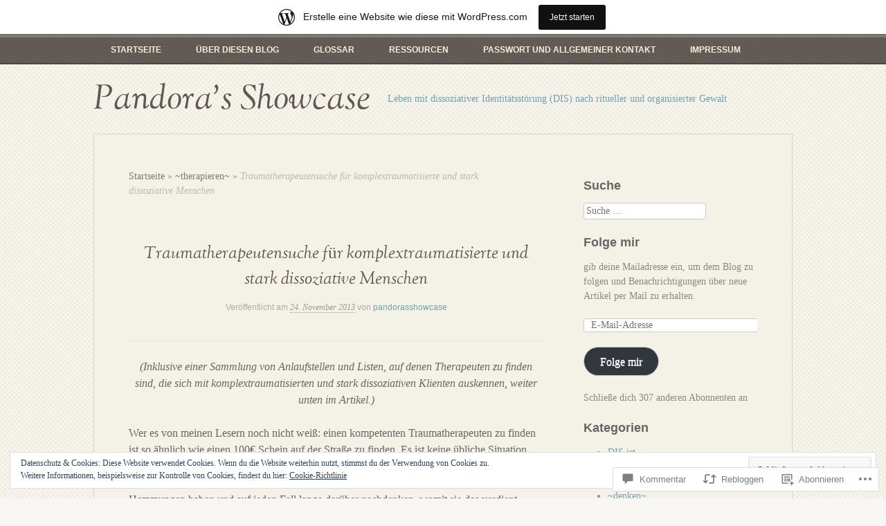

--- FILE ---
content_type: text/html; charset=UTF-8
request_url: https://pandorasshowcase.wordpress.com/2013/11/24/therapiesuche-fur-komplextraumatisierte-und-stark-dissoziative-menschen/comment-page-1/
body_size: 62568
content:
<!DOCTYPE html>
<html lang="de-DE">
<head>
<meta charset="UTF-8" />
<meta name="viewport" content="width=device-width" />
<title>Traumatherapeutensuche für komplextraumatisierte und stark dissoziative Menschen | Pandora&#039;s Showcase</title>
<link rel="profile" href="http://gmpg.org/xfn/11" />
<link rel="pingback" href="https://pandorasshowcase.wordpress.com/xmlrpc.php" />
<!--[if lt IE 9]>
<script src="https://s0.wp.com/wp-content/themes/pub/my-life/js/html5.js?m=1358778302i" type="text/javascript"></script>
<![endif]-->

<meta name='robots' content='max-image-preview:large' />
<link rel='dns-prefetch' href='//s0.wp.com' />
<link rel='dns-prefetch' href='//widgets.wp.com' />
<link rel='dns-prefetch' href='//af.pubmine.com' />
<link rel="alternate" type="application/rss+xml" title="Pandora&#039;s Showcase &raquo; Feed" href="https://pandorasshowcase.wordpress.com/feed/" />
<link rel="alternate" type="application/rss+xml" title="Pandora&#039;s Showcase &raquo; Kommentar-Feed" href="https://pandorasshowcase.wordpress.com/comments/feed/" />
<link rel="alternate" type="application/rss+xml" title="Pandora&#039;s Showcase &raquo; Traumatherapeutensuche für komplextraumatisierte und stark dissoziative&nbsp;Menschen Kommentar-Feed" href="https://pandorasshowcase.wordpress.com/2013/11/24/therapiesuche-fur-komplextraumatisierte-und-stark-dissoziative-menschen/feed/" />
	<script type="text/javascript">
		/* <![CDATA[ */
		function addLoadEvent(func) {
			var oldonload = window.onload;
			if (typeof window.onload != 'function') {
				window.onload = func;
			} else {
				window.onload = function () {
					oldonload();
					func();
				}
			}
		}
		/* ]]> */
	</script>
	<link crossorigin='anonymous' rel='stylesheet' id='all-css-0-1' href='/_static/??-eJx9jNsKAjEMBX/IGhel4oP4Ld1tKN2mF5qU4t+7K6J4wcdJzgz0oqacBJNAbKpQcz4xdG8dCgO25ZuDR0Wmg2AsZAQZWK6E24l5A78DM0oxU3gwcEsQs220uBXXhlUls3zQvyL5gK/unb7mI2X3FKKpAcUnp0ZTYZm+X1b5Es/DUQ/6sDvp/XwDuKdkPw==&cssminify=yes' type='text/css' media='all' />
<style id='wp-emoji-styles-inline-css'>

	img.wp-smiley, img.emoji {
		display: inline !important;
		border: none !important;
		box-shadow: none !important;
		height: 1em !important;
		width: 1em !important;
		margin: 0 0.07em !important;
		vertical-align: -0.1em !important;
		background: none !important;
		padding: 0 !important;
	}
/*# sourceURL=wp-emoji-styles-inline-css */
</style>
<link crossorigin='anonymous' rel='stylesheet' id='all-css-2-1' href='/wp-content/plugins/gutenberg-core/v22.2.0/build/styles/block-library/style.css?m=1764855221i&cssminify=yes' type='text/css' media='all' />
<style id='wp-block-library-inline-css'>
.has-text-align-justify {
	text-align:justify;
}
.has-text-align-justify{text-align:justify;}

/*# sourceURL=wp-block-library-inline-css */
</style><style id='global-styles-inline-css'>
:root{--wp--preset--aspect-ratio--square: 1;--wp--preset--aspect-ratio--4-3: 4/3;--wp--preset--aspect-ratio--3-4: 3/4;--wp--preset--aspect-ratio--3-2: 3/2;--wp--preset--aspect-ratio--2-3: 2/3;--wp--preset--aspect-ratio--16-9: 16/9;--wp--preset--aspect-ratio--9-16: 9/16;--wp--preset--color--black: #000000;--wp--preset--color--cyan-bluish-gray: #abb8c3;--wp--preset--color--white: #ffffff;--wp--preset--color--pale-pink: #f78da7;--wp--preset--color--vivid-red: #cf2e2e;--wp--preset--color--luminous-vivid-orange: #ff6900;--wp--preset--color--luminous-vivid-amber: #fcb900;--wp--preset--color--light-green-cyan: #7bdcb5;--wp--preset--color--vivid-green-cyan: #00d084;--wp--preset--color--pale-cyan-blue: #8ed1fc;--wp--preset--color--vivid-cyan-blue: #0693e3;--wp--preset--color--vivid-purple: #9b51e0;--wp--preset--gradient--vivid-cyan-blue-to-vivid-purple: linear-gradient(135deg,rgb(6,147,227) 0%,rgb(155,81,224) 100%);--wp--preset--gradient--light-green-cyan-to-vivid-green-cyan: linear-gradient(135deg,rgb(122,220,180) 0%,rgb(0,208,130) 100%);--wp--preset--gradient--luminous-vivid-amber-to-luminous-vivid-orange: linear-gradient(135deg,rgb(252,185,0) 0%,rgb(255,105,0) 100%);--wp--preset--gradient--luminous-vivid-orange-to-vivid-red: linear-gradient(135deg,rgb(255,105,0) 0%,rgb(207,46,46) 100%);--wp--preset--gradient--very-light-gray-to-cyan-bluish-gray: linear-gradient(135deg,rgb(238,238,238) 0%,rgb(169,184,195) 100%);--wp--preset--gradient--cool-to-warm-spectrum: linear-gradient(135deg,rgb(74,234,220) 0%,rgb(151,120,209) 20%,rgb(207,42,186) 40%,rgb(238,44,130) 60%,rgb(251,105,98) 80%,rgb(254,248,76) 100%);--wp--preset--gradient--blush-light-purple: linear-gradient(135deg,rgb(255,206,236) 0%,rgb(152,150,240) 100%);--wp--preset--gradient--blush-bordeaux: linear-gradient(135deg,rgb(254,205,165) 0%,rgb(254,45,45) 50%,rgb(107,0,62) 100%);--wp--preset--gradient--luminous-dusk: linear-gradient(135deg,rgb(255,203,112) 0%,rgb(199,81,192) 50%,rgb(65,88,208) 100%);--wp--preset--gradient--pale-ocean: linear-gradient(135deg,rgb(255,245,203) 0%,rgb(182,227,212) 50%,rgb(51,167,181) 100%);--wp--preset--gradient--electric-grass: linear-gradient(135deg,rgb(202,248,128) 0%,rgb(113,206,126) 100%);--wp--preset--gradient--midnight: linear-gradient(135deg,rgb(2,3,129) 0%,rgb(40,116,252) 100%);--wp--preset--font-size--small: 13px;--wp--preset--font-size--medium: 20px;--wp--preset--font-size--large: 36px;--wp--preset--font-size--x-large: 42px;--wp--preset--font-family--albert-sans: 'Albert Sans', sans-serif;--wp--preset--font-family--alegreya: Alegreya, serif;--wp--preset--font-family--arvo: Arvo, serif;--wp--preset--font-family--bodoni-moda: 'Bodoni Moda', serif;--wp--preset--font-family--bricolage-grotesque: 'Bricolage Grotesque', sans-serif;--wp--preset--font-family--cabin: Cabin, sans-serif;--wp--preset--font-family--chivo: Chivo, sans-serif;--wp--preset--font-family--commissioner: Commissioner, sans-serif;--wp--preset--font-family--cormorant: Cormorant, serif;--wp--preset--font-family--courier-prime: 'Courier Prime', monospace;--wp--preset--font-family--crimson-pro: 'Crimson Pro', serif;--wp--preset--font-family--dm-mono: 'DM Mono', monospace;--wp--preset--font-family--dm-sans: 'DM Sans', sans-serif;--wp--preset--font-family--dm-serif-display: 'DM Serif Display', serif;--wp--preset--font-family--domine: Domine, serif;--wp--preset--font-family--eb-garamond: 'EB Garamond', serif;--wp--preset--font-family--epilogue: Epilogue, sans-serif;--wp--preset--font-family--fahkwang: Fahkwang, sans-serif;--wp--preset--font-family--figtree: Figtree, sans-serif;--wp--preset--font-family--fira-sans: 'Fira Sans', sans-serif;--wp--preset--font-family--fjalla-one: 'Fjalla One', sans-serif;--wp--preset--font-family--fraunces: Fraunces, serif;--wp--preset--font-family--gabarito: Gabarito, system-ui;--wp--preset--font-family--ibm-plex-mono: 'IBM Plex Mono', monospace;--wp--preset--font-family--ibm-plex-sans: 'IBM Plex Sans', sans-serif;--wp--preset--font-family--ibarra-real-nova: 'Ibarra Real Nova', serif;--wp--preset--font-family--instrument-serif: 'Instrument Serif', serif;--wp--preset--font-family--inter: Inter, sans-serif;--wp--preset--font-family--josefin-sans: 'Josefin Sans', sans-serif;--wp--preset--font-family--jost: Jost, sans-serif;--wp--preset--font-family--libre-baskerville: 'Libre Baskerville', serif;--wp--preset--font-family--libre-franklin: 'Libre Franklin', sans-serif;--wp--preset--font-family--literata: Literata, serif;--wp--preset--font-family--lora: Lora, serif;--wp--preset--font-family--merriweather: Merriweather, serif;--wp--preset--font-family--montserrat: Montserrat, sans-serif;--wp--preset--font-family--newsreader: Newsreader, serif;--wp--preset--font-family--noto-sans-mono: 'Noto Sans Mono', sans-serif;--wp--preset--font-family--nunito: Nunito, sans-serif;--wp--preset--font-family--open-sans: 'Open Sans', sans-serif;--wp--preset--font-family--overpass: Overpass, sans-serif;--wp--preset--font-family--pt-serif: 'PT Serif', serif;--wp--preset--font-family--petrona: Petrona, serif;--wp--preset--font-family--piazzolla: Piazzolla, serif;--wp--preset--font-family--playfair-display: 'Playfair Display', serif;--wp--preset--font-family--plus-jakarta-sans: 'Plus Jakarta Sans', sans-serif;--wp--preset--font-family--poppins: Poppins, sans-serif;--wp--preset--font-family--raleway: Raleway, sans-serif;--wp--preset--font-family--roboto: Roboto, sans-serif;--wp--preset--font-family--roboto-slab: 'Roboto Slab', serif;--wp--preset--font-family--rubik: Rubik, sans-serif;--wp--preset--font-family--rufina: Rufina, serif;--wp--preset--font-family--sora: Sora, sans-serif;--wp--preset--font-family--source-sans-3: 'Source Sans 3', sans-serif;--wp--preset--font-family--source-serif-4: 'Source Serif 4', serif;--wp--preset--font-family--space-mono: 'Space Mono', monospace;--wp--preset--font-family--syne: Syne, sans-serif;--wp--preset--font-family--texturina: Texturina, serif;--wp--preset--font-family--urbanist: Urbanist, sans-serif;--wp--preset--font-family--work-sans: 'Work Sans', sans-serif;--wp--preset--spacing--20: 0.44rem;--wp--preset--spacing--30: 0.67rem;--wp--preset--spacing--40: 1rem;--wp--preset--spacing--50: 1.5rem;--wp--preset--spacing--60: 2.25rem;--wp--preset--spacing--70: 3.38rem;--wp--preset--spacing--80: 5.06rem;--wp--preset--shadow--natural: 6px 6px 9px rgba(0, 0, 0, 0.2);--wp--preset--shadow--deep: 12px 12px 50px rgba(0, 0, 0, 0.4);--wp--preset--shadow--sharp: 6px 6px 0px rgba(0, 0, 0, 0.2);--wp--preset--shadow--outlined: 6px 6px 0px -3px rgb(255, 255, 255), 6px 6px rgb(0, 0, 0);--wp--preset--shadow--crisp: 6px 6px 0px rgb(0, 0, 0);}:where(.is-layout-flex){gap: 0.5em;}:where(.is-layout-grid){gap: 0.5em;}body .is-layout-flex{display: flex;}.is-layout-flex{flex-wrap: wrap;align-items: center;}.is-layout-flex > :is(*, div){margin: 0;}body .is-layout-grid{display: grid;}.is-layout-grid > :is(*, div){margin: 0;}:where(.wp-block-columns.is-layout-flex){gap: 2em;}:where(.wp-block-columns.is-layout-grid){gap: 2em;}:where(.wp-block-post-template.is-layout-flex){gap: 1.25em;}:where(.wp-block-post-template.is-layout-grid){gap: 1.25em;}.has-black-color{color: var(--wp--preset--color--black) !important;}.has-cyan-bluish-gray-color{color: var(--wp--preset--color--cyan-bluish-gray) !important;}.has-white-color{color: var(--wp--preset--color--white) !important;}.has-pale-pink-color{color: var(--wp--preset--color--pale-pink) !important;}.has-vivid-red-color{color: var(--wp--preset--color--vivid-red) !important;}.has-luminous-vivid-orange-color{color: var(--wp--preset--color--luminous-vivid-orange) !important;}.has-luminous-vivid-amber-color{color: var(--wp--preset--color--luminous-vivid-amber) !important;}.has-light-green-cyan-color{color: var(--wp--preset--color--light-green-cyan) !important;}.has-vivid-green-cyan-color{color: var(--wp--preset--color--vivid-green-cyan) !important;}.has-pale-cyan-blue-color{color: var(--wp--preset--color--pale-cyan-blue) !important;}.has-vivid-cyan-blue-color{color: var(--wp--preset--color--vivid-cyan-blue) !important;}.has-vivid-purple-color{color: var(--wp--preset--color--vivid-purple) !important;}.has-black-background-color{background-color: var(--wp--preset--color--black) !important;}.has-cyan-bluish-gray-background-color{background-color: var(--wp--preset--color--cyan-bluish-gray) !important;}.has-white-background-color{background-color: var(--wp--preset--color--white) !important;}.has-pale-pink-background-color{background-color: var(--wp--preset--color--pale-pink) !important;}.has-vivid-red-background-color{background-color: var(--wp--preset--color--vivid-red) !important;}.has-luminous-vivid-orange-background-color{background-color: var(--wp--preset--color--luminous-vivid-orange) !important;}.has-luminous-vivid-amber-background-color{background-color: var(--wp--preset--color--luminous-vivid-amber) !important;}.has-light-green-cyan-background-color{background-color: var(--wp--preset--color--light-green-cyan) !important;}.has-vivid-green-cyan-background-color{background-color: var(--wp--preset--color--vivid-green-cyan) !important;}.has-pale-cyan-blue-background-color{background-color: var(--wp--preset--color--pale-cyan-blue) !important;}.has-vivid-cyan-blue-background-color{background-color: var(--wp--preset--color--vivid-cyan-blue) !important;}.has-vivid-purple-background-color{background-color: var(--wp--preset--color--vivid-purple) !important;}.has-black-border-color{border-color: var(--wp--preset--color--black) !important;}.has-cyan-bluish-gray-border-color{border-color: var(--wp--preset--color--cyan-bluish-gray) !important;}.has-white-border-color{border-color: var(--wp--preset--color--white) !important;}.has-pale-pink-border-color{border-color: var(--wp--preset--color--pale-pink) !important;}.has-vivid-red-border-color{border-color: var(--wp--preset--color--vivid-red) !important;}.has-luminous-vivid-orange-border-color{border-color: var(--wp--preset--color--luminous-vivid-orange) !important;}.has-luminous-vivid-amber-border-color{border-color: var(--wp--preset--color--luminous-vivid-amber) !important;}.has-light-green-cyan-border-color{border-color: var(--wp--preset--color--light-green-cyan) !important;}.has-vivid-green-cyan-border-color{border-color: var(--wp--preset--color--vivid-green-cyan) !important;}.has-pale-cyan-blue-border-color{border-color: var(--wp--preset--color--pale-cyan-blue) !important;}.has-vivid-cyan-blue-border-color{border-color: var(--wp--preset--color--vivid-cyan-blue) !important;}.has-vivid-purple-border-color{border-color: var(--wp--preset--color--vivid-purple) !important;}.has-vivid-cyan-blue-to-vivid-purple-gradient-background{background: var(--wp--preset--gradient--vivid-cyan-blue-to-vivid-purple) !important;}.has-light-green-cyan-to-vivid-green-cyan-gradient-background{background: var(--wp--preset--gradient--light-green-cyan-to-vivid-green-cyan) !important;}.has-luminous-vivid-amber-to-luminous-vivid-orange-gradient-background{background: var(--wp--preset--gradient--luminous-vivid-amber-to-luminous-vivid-orange) !important;}.has-luminous-vivid-orange-to-vivid-red-gradient-background{background: var(--wp--preset--gradient--luminous-vivid-orange-to-vivid-red) !important;}.has-very-light-gray-to-cyan-bluish-gray-gradient-background{background: var(--wp--preset--gradient--very-light-gray-to-cyan-bluish-gray) !important;}.has-cool-to-warm-spectrum-gradient-background{background: var(--wp--preset--gradient--cool-to-warm-spectrum) !important;}.has-blush-light-purple-gradient-background{background: var(--wp--preset--gradient--blush-light-purple) !important;}.has-blush-bordeaux-gradient-background{background: var(--wp--preset--gradient--blush-bordeaux) !important;}.has-luminous-dusk-gradient-background{background: var(--wp--preset--gradient--luminous-dusk) !important;}.has-pale-ocean-gradient-background{background: var(--wp--preset--gradient--pale-ocean) !important;}.has-electric-grass-gradient-background{background: var(--wp--preset--gradient--electric-grass) !important;}.has-midnight-gradient-background{background: var(--wp--preset--gradient--midnight) !important;}.has-small-font-size{font-size: var(--wp--preset--font-size--small) !important;}.has-medium-font-size{font-size: var(--wp--preset--font-size--medium) !important;}.has-large-font-size{font-size: var(--wp--preset--font-size--large) !important;}.has-x-large-font-size{font-size: var(--wp--preset--font-size--x-large) !important;}.has-albert-sans-font-family{font-family: var(--wp--preset--font-family--albert-sans) !important;}.has-alegreya-font-family{font-family: var(--wp--preset--font-family--alegreya) !important;}.has-arvo-font-family{font-family: var(--wp--preset--font-family--arvo) !important;}.has-bodoni-moda-font-family{font-family: var(--wp--preset--font-family--bodoni-moda) !important;}.has-bricolage-grotesque-font-family{font-family: var(--wp--preset--font-family--bricolage-grotesque) !important;}.has-cabin-font-family{font-family: var(--wp--preset--font-family--cabin) !important;}.has-chivo-font-family{font-family: var(--wp--preset--font-family--chivo) !important;}.has-commissioner-font-family{font-family: var(--wp--preset--font-family--commissioner) !important;}.has-cormorant-font-family{font-family: var(--wp--preset--font-family--cormorant) !important;}.has-courier-prime-font-family{font-family: var(--wp--preset--font-family--courier-prime) !important;}.has-crimson-pro-font-family{font-family: var(--wp--preset--font-family--crimson-pro) !important;}.has-dm-mono-font-family{font-family: var(--wp--preset--font-family--dm-mono) !important;}.has-dm-sans-font-family{font-family: var(--wp--preset--font-family--dm-sans) !important;}.has-dm-serif-display-font-family{font-family: var(--wp--preset--font-family--dm-serif-display) !important;}.has-domine-font-family{font-family: var(--wp--preset--font-family--domine) !important;}.has-eb-garamond-font-family{font-family: var(--wp--preset--font-family--eb-garamond) !important;}.has-epilogue-font-family{font-family: var(--wp--preset--font-family--epilogue) !important;}.has-fahkwang-font-family{font-family: var(--wp--preset--font-family--fahkwang) !important;}.has-figtree-font-family{font-family: var(--wp--preset--font-family--figtree) !important;}.has-fira-sans-font-family{font-family: var(--wp--preset--font-family--fira-sans) !important;}.has-fjalla-one-font-family{font-family: var(--wp--preset--font-family--fjalla-one) !important;}.has-fraunces-font-family{font-family: var(--wp--preset--font-family--fraunces) !important;}.has-gabarito-font-family{font-family: var(--wp--preset--font-family--gabarito) !important;}.has-ibm-plex-mono-font-family{font-family: var(--wp--preset--font-family--ibm-plex-mono) !important;}.has-ibm-plex-sans-font-family{font-family: var(--wp--preset--font-family--ibm-plex-sans) !important;}.has-ibarra-real-nova-font-family{font-family: var(--wp--preset--font-family--ibarra-real-nova) !important;}.has-instrument-serif-font-family{font-family: var(--wp--preset--font-family--instrument-serif) !important;}.has-inter-font-family{font-family: var(--wp--preset--font-family--inter) !important;}.has-josefin-sans-font-family{font-family: var(--wp--preset--font-family--josefin-sans) !important;}.has-jost-font-family{font-family: var(--wp--preset--font-family--jost) !important;}.has-libre-baskerville-font-family{font-family: var(--wp--preset--font-family--libre-baskerville) !important;}.has-libre-franklin-font-family{font-family: var(--wp--preset--font-family--libre-franklin) !important;}.has-literata-font-family{font-family: var(--wp--preset--font-family--literata) !important;}.has-lora-font-family{font-family: var(--wp--preset--font-family--lora) !important;}.has-merriweather-font-family{font-family: var(--wp--preset--font-family--merriweather) !important;}.has-montserrat-font-family{font-family: var(--wp--preset--font-family--montserrat) !important;}.has-newsreader-font-family{font-family: var(--wp--preset--font-family--newsreader) !important;}.has-noto-sans-mono-font-family{font-family: var(--wp--preset--font-family--noto-sans-mono) !important;}.has-nunito-font-family{font-family: var(--wp--preset--font-family--nunito) !important;}.has-open-sans-font-family{font-family: var(--wp--preset--font-family--open-sans) !important;}.has-overpass-font-family{font-family: var(--wp--preset--font-family--overpass) !important;}.has-pt-serif-font-family{font-family: var(--wp--preset--font-family--pt-serif) !important;}.has-petrona-font-family{font-family: var(--wp--preset--font-family--petrona) !important;}.has-piazzolla-font-family{font-family: var(--wp--preset--font-family--piazzolla) !important;}.has-playfair-display-font-family{font-family: var(--wp--preset--font-family--playfair-display) !important;}.has-plus-jakarta-sans-font-family{font-family: var(--wp--preset--font-family--plus-jakarta-sans) !important;}.has-poppins-font-family{font-family: var(--wp--preset--font-family--poppins) !important;}.has-raleway-font-family{font-family: var(--wp--preset--font-family--raleway) !important;}.has-roboto-font-family{font-family: var(--wp--preset--font-family--roboto) !important;}.has-roboto-slab-font-family{font-family: var(--wp--preset--font-family--roboto-slab) !important;}.has-rubik-font-family{font-family: var(--wp--preset--font-family--rubik) !important;}.has-rufina-font-family{font-family: var(--wp--preset--font-family--rufina) !important;}.has-sora-font-family{font-family: var(--wp--preset--font-family--sora) !important;}.has-source-sans-3-font-family{font-family: var(--wp--preset--font-family--source-sans-3) !important;}.has-source-serif-4-font-family{font-family: var(--wp--preset--font-family--source-serif-4) !important;}.has-space-mono-font-family{font-family: var(--wp--preset--font-family--space-mono) !important;}.has-syne-font-family{font-family: var(--wp--preset--font-family--syne) !important;}.has-texturina-font-family{font-family: var(--wp--preset--font-family--texturina) !important;}.has-urbanist-font-family{font-family: var(--wp--preset--font-family--urbanist) !important;}.has-work-sans-font-family{font-family: var(--wp--preset--font-family--work-sans) !important;}
/*# sourceURL=global-styles-inline-css */
</style>

<style id='classic-theme-styles-inline-css'>
/*! This file is auto-generated */
.wp-block-button__link{color:#fff;background-color:#32373c;border-radius:9999px;box-shadow:none;text-decoration:none;padding:calc(.667em + 2px) calc(1.333em + 2px);font-size:1.125em}.wp-block-file__button{background:#32373c;color:#fff;text-decoration:none}
/*# sourceURL=/wp-includes/css/classic-themes.min.css */
</style>
<link crossorigin='anonymous' rel='stylesheet' id='all-css-4-1' href='/_static/??-eJx9jksOwjAMRC9EsEAtnwXiKCgfC1LqJIqd9vq4qtgAYmPJM/PsgbkYn5NgEqBmytjuMTH4XFF1KlZAE4QhWhyRNLb1zBv4jc1FGeNcqchsdFJsZOShIP/jBpRi/dOotJ5YDeCW3t5twhRyBdskkxWJ/osCrh5ci2OACavTzyoulflzX7pc6bI7Hk777tx1/fACNXxjkA==&cssminify=yes' type='text/css' media='all' />
<link rel='stylesheet' id='verbum-gutenberg-css-css' href='https://widgets.wp.com/verbum-block-editor/block-editor.css?ver=1738686361' media='all' />
<link crossorigin='anonymous' rel='stylesheet' id='all-css-6-1' href='/_static/??-eJx9i0EKhDAMAD9kzJaFehLfoiV2K2lTTMri79Wbe9nbDMzgt0KQYlQM7UOZFGtbMB/AaSVUO5j6oNrhI8wNKreYiuJOC0u8MOJVPfTfFEmAJcyWpPwIrDyn/V6nPLrBu7d3/uW2E2UaPOk=&cssminify=yes' type='text/css' media='all' />
<style id='jetpack-global-styles-frontend-style-inline-css'>
:root { --font-headings: unset; --font-base: unset; --font-headings-default: -apple-system,BlinkMacSystemFont,"Segoe UI",Roboto,Oxygen-Sans,Ubuntu,Cantarell,"Helvetica Neue",sans-serif; --font-base-default: -apple-system,BlinkMacSystemFont,"Segoe UI",Roboto,Oxygen-Sans,Ubuntu,Cantarell,"Helvetica Neue",sans-serif;}
/*# sourceURL=jetpack-global-styles-frontend-style-inline-css */
</style>
<link crossorigin='anonymous' rel='stylesheet' id='all-css-8-1' href='/_static/??-eJyNjcsKAjEMRX/IGtQZBxfip0hMS9sxTYppGfx7H7gRN+7ugcs5sFRHKi1Ig9Jd5R6zGMyhVaTrh8G6QFHfORhYwlvw6P39PbPENZmt4G/ROQuBKWVkxxrVvuBH1lIoz2waILJekF+HUzlupnG3nQ77YZwfuRJIaQ==&cssminify=yes' type='text/css' media='all' />
<script type="text/javascript" id="jetpack_related-posts-js-extra">
/* <![CDATA[ */
var related_posts_js_options = {"post_heading":"h4"};
//# sourceURL=jetpack_related-posts-js-extra
/* ]]> */
</script>
<script type="text/javascript" id="wpcom-actionbar-placeholder-js-extra">
/* <![CDATA[ */
var actionbardata = {"siteID":"42422577","postID":"1214","siteURL":"https://pandorasshowcase.wordpress.com","xhrURL":"https://pandorasshowcase.wordpress.com/wp-admin/admin-ajax.php","nonce":"ea2019d99d","isLoggedIn":"","statusMessage":"","subsEmailDefault":"instantly","proxyScriptUrl":"https://s0.wp.com/wp-content/js/wpcom-proxy-request.js?m=1513050504i&amp;ver=20211021","shortlink":"https://wp.me/p2S037-jA","i18n":{"followedText":"Neue Beitr\u00e4ge von dieser Website erscheinen nun in deinem \u003Ca href=\"https://wordpress.com/reader\"\u003EReader\u003C/a\u003E","foldBar":"Diese Leiste einklappen","unfoldBar":"Diese Leiste aufklappen","shortLinkCopied":"Kurzlink in Zwischenablage kopiert"}};
//# sourceURL=wpcom-actionbar-placeholder-js-extra
/* ]]> */
</script>
<script type="text/javascript" id="jetpack-mu-wpcom-settings-js-before">
/* <![CDATA[ */
var JETPACK_MU_WPCOM_SETTINGS = {"assetsUrl":"https://s0.wp.com/wp-content/mu-plugins/jetpack-mu-wpcom-plugin/sun/jetpack_vendor/automattic/jetpack-mu-wpcom/src/build/"};
//# sourceURL=jetpack-mu-wpcom-settings-js-before
/* ]]> */
</script>
<script crossorigin='anonymous' type='text/javascript'  src='/_static/??-eJx1j1EKwjAQRC/kdq1Q2h/xKFKTEBKTTcwm1t7eFKtU0K9hmOENg1MEESgryugLRFe0IUarchzFdfXIhfBsSOClGCcxKTdmJSEGzvztGm+osbzDDdfWjssQU3jM76zCXJGKl9DeikrzKlvA3xJ4o1Md/bV2cUF/fkwhyVEyCDcyv0DCR7wfFgEKBFrGVBEnf2z7rtu3bT8M9gk9l2bI'></script>
<script type="text/javascript" id="rlt-proxy-js-after">
/* <![CDATA[ */
	rltInitialize( {"token":null,"iframeOrigins":["https:\/\/widgets.wp.com"]} );
//# sourceURL=rlt-proxy-js-after
/* ]]> */
</script>
<link rel="EditURI" type="application/rsd+xml" title="RSD" href="https://pandorasshowcase.wordpress.com/xmlrpc.php?rsd" />
<meta name="generator" content="WordPress.com" />
<link rel="canonical" href="https://pandorasshowcase.wordpress.com/2013/11/24/therapiesuche-fur-komplextraumatisierte-und-stark-dissoziative-menschen/comment-page-1/#comments" />
<link rel='shortlink' href='https://wp.me/p2S037-jA' />
<link rel="alternate" type="application/json+oembed" href="https://public-api.wordpress.com/oembed/?format=json&amp;url=https%3A%2F%2Fpandorasshowcase.wordpress.com%2F2013%2F11%2F24%2Ftherapiesuche-fur-komplextraumatisierte-und-stark-dissoziative-menschen%2F&amp;for=wpcom-auto-discovery" /><link rel="alternate" type="application/xml+oembed" href="https://public-api.wordpress.com/oembed/?format=xml&amp;url=https%3A%2F%2Fpandorasshowcase.wordpress.com%2F2013%2F11%2F24%2Ftherapiesuche-fur-komplextraumatisierte-und-stark-dissoziative-menschen%2F&amp;for=wpcom-auto-discovery" />
<!-- Jetpack Open Graph Tags -->
<meta property="og:type" content="article" />
<meta property="og:title" content="Traumatherapeutensuche für komplextraumatisierte und stark dissoziative Menschen" />
<meta property="og:url" content="https://pandorasshowcase.wordpress.com/2013/11/24/therapiesuche-fur-komplextraumatisierte-und-stark-dissoziative-menschen/" />
<meta property="og:description" content="(Inklusive einer Sammlung von Anlaufstellen und Listen, auf denen Therapeuten zu finden sind, die sich mit komplextraumatisierten und stark dissoziativen Klienten auskennen, weiter unten im Artikel…" />
<meta property="article:published_time" content="2013-11-23T22:25:42+00:00" />
<meta property="article:modified_time" content="2018-01-25T08:23:27+00:00" />
<meta property="og:site_name" content="Pandora&#039;s Showcase" />
<meta property="og:image" content="https://secure.gravatar.com/blavatar/cc765ce003771cc8f4eab2c391522420b899a7d69cc9293fd4e89b9c80a17bb9?s=200&#038;ts=1769071123" />
<meta property="og:image:width" content="200" />
<meta property="og:image:height" content="200" />
<meta property="og:image:alt" content="" />
<meta property="og:locale" content="de_DE" />
<meta property="fb:app_id" content="249643311490" />
<meta property="article:publisher" content="https://www.facebook.com/WordPresscom" />
<meta name="twitter:text:title" content="Traumatherapeutensuche für komplextraumatisierte und stark dissoziative&nbsp;Menschen" />
<meta name="twitter:image" content="https://secure.gravatar.com/blavatar/cc765ce003771cc8f4eab2c391522420b899a7d69cc9293fd4e89b9c80a17bb9?s=240" />
<meta name="twitter:card" content="summary" />

<!-- End Jetpack Open Graph Tags -->
<link rel="shortcut icon" type="image/x-icon" href="https://secure.gravatar.com/blavatar/cc765ce003771cc8f4eab2c391522420b899a7d69cc9293fd4e89b9c80a17bb9?s=32" sizes="16x16" />
<link rel="icon" type="image/x-icon" href="https://secure.gravatar.com/blavatar/cc765ce003771cc8f4eab2c391522420b899a7d69cc9293fd4e89b9c80a17bb9?s=32" sizes="16x16" />
<link rel="apple-touch-icon" href="https://secure.gravatar.com/blavatar/cc765ce003771cc8f4eab2c391522420b899a7d69cc9293fd4e89b9c80a17bb9?s=114" />
<link rel='openid.server' href='https://pandorasshowcase.wordpress.com/?openidserver=1' />
<link rel='openid.delegate' href='https://pandorasshowcase.wordpress.com/' />
<link rel="search" type="application/opensearchdescription+xml" href="https://pandorasshowcase.wordpress.com/osd.xml" title="Pandora&#039;s Showcase" />
<link rel="search" type="application/opensearchdescription+xml" href="https://s1.wp.com/opensearch.xml" title="WordPress.com" />
<style type="text/css">.recentcomments a{display:inline !important;padding:0 !important;margin:0 !important;}</style>		<style type="text/css">
			.recentcomments a {
				display: inline !important;
				padding: 0 !important;
				margin: 0 !important;
			}

			table.recentcommentsavatartop img.avatar, table.recentcommentsavatarend img.avatar {
				border: 0px;
				margin: 0;
			}

			table.recentcommentsavatartop a, table.recentcommentsavatarend a {
				border: 0px !important;
				background-color: transparent !important;
			}

			td.recentcommentsavatarend, td.recentcommentsavatartop {
				padding: 0px 0px 1px 0px;
				margin: 0px;
			}

			td.recentcommentstextend {
				border: none !important;
				padding: 0px 0px 2px 10px;
			}

			.rtl td.recentcommentstextend {
				padding: 0px 10px 2px 0px;
			}

			td.recentcommentstexttop {
				border: none;
				padding: 0px 0px 0px 10px;
			}

			.rtl td.recentcommentstexttop {
				padding: 0px 10px 0px 0px;
			}
		</style>
		<meta name="description" content="(Inklusive einer Sammlung von Anlaufstellen und Listen, auf denen Therapeuten zu finden sind, die sich mit komplextraumatisierten und stark dissoziativen Klienten auskennen, weiter unten im Artikel.) Wer es von meinen Lesern noch nicht weiß: einen kompetenten Traumatherapeuten zu finden ist so ähnlich wie einen 100€ Schein auf der Straße zu finden. Es ist keine übliche&hellip;" />
<style type="text/css" id="custom-background-css">
body.custom-background { background-image: url("https://s0.wp.com/wp-content/themes/pub/my-life/images/bg.png?m=1391151711i"); background-position: left top; background-size: auto; background-repeat: repeat; background-attachment: scroll; }
</style>
	<script type="text/javascript">
/* <![CDATA[ */
var wa_client = {}; wa_client.cmd = []; wa_client.config = { 'blog_id': 42422577, 'blog_language': 'de', 'is_wordads': false, 'hosting_type': 0, 'afp_account_id': null, 'afp_host_id': 5038568878849053, 'theme': 'pub/my-life', '_': { 'title': 'Werbung', 'privacy_settings': 'Datenschutz-Einstellungen' }, 'formats': [ 'inline', 'belowpost', 'bottom_sticky', 'sidebar_sticky_right', 'sidebar', 'gutenberg_rectangle', 'gutenberg_leaderboard', 'gutenberg_mobile_leaderboard', 'gutenberg_skyscraper' ] };
/* ]]> */
</script>
		<script type="text/javascript">

			window.doNotSellCallback = function() {

				var linkElements = [
					'a[href="https://wordpress.com/?ref=footer_blog"]',
					'a[href="https://wordpress.com/?ref=footer_website"]',
					'a[href="https://wordpress.com/?ref=vertical_footer"]',
					'a[href^="https://wordpress.com/?ref=footer_segment_"]',
				].join(',');

				var dnsLink = document.createElement( 'a' );
				dnsLink.href = 'https://wordpress.com/de/advertising-program-optout/';
				dnsLink.classList.add( 'do-not-sell-link' );
				dnsLink.rel = 'nofollow';
				dnsLink.style.marginLeft = '0.5em';
				dnsLink.textContent = 'Meine persönlichen Informationen nicht verkaufen oder weitergeben';

				var creditLinks = document.querySelectorAll( linkElements );

				if ( 0 === creditLinks.length ) {
					return false;
				}

				Array.prototype.forEach.call( creditLinks, function( el ) {
					el.insertAdjacentElement( 'afterend', dnsLink );
				});

				return true;
			};

		</script>
		<script type="text/javascript">
	window.google_analytics_uacct = "UA-52447-2";
</script>

<script type="text/javascript">
	var _gaq = _gaq || [];
	_gaq.push(['_setAccount', 'UA-52447-2']);
	_gaq.push(['_gat._anonymizeIp']);
	_gaq.push(['_setDomainName', 'wordpress.com']);
	_gaq.push(['_initData']);
	_gaq.push(['_trackPageview']);

	(function() {
		var ga = document.createElement('script'); ga.type = 'text/javascript'; ga.async = true;
		ga.src = ('https:' == document.location.protocol ? 'https://ssl' : 'http://www') + '.google-analytics.com/ga.js';
		(document.getElementsByTagName('head')[0] || document.getElementsByTagName('body')[0]).appendChild(ga);
	})();
</script>
<link crossorigin='anonymous' rel='stylesheet' id='all-css-0-3' href='/_static/??-eJyNzMsKAjEMheEXshPqBXUhPoo4bRgytmkwCYNvbwdm487d+eDwwyIhNTZkg+pBik/ECjOaPNNrM6gzPIgTjE4ld46a3iRGrX9/NFTiIanu4O9wbdkLKiyUJzQFaxKkaV9qn4Jr7V5v8Xw6XC/xGPfzF4aPQ7Q=&cssminify=yes' type='text/css' media='all' />
</head>

<body class="wp-singular post-template-default single single-post postid-1214 single-format-standard custom-background wp-theme-pubmy-life customizer-styles-applied one-right jetpack-reblog-enabled has-marketing-bar has-marketing-bar-theme-my-life">
<div id="page" class="hfeed site">
		<div id="main-nav">
		<nav role="navigation" class="site-navigation main-navigation">
			<h1 class="assistive-text">Primäres Menü</h1>
			<div class="assistive-text skip-link"><a href="#content" title="Zum Inhalt springen">Zum Inhalt springen</a></div>

			<div class="menu"><ul>
<li ><a href="https://pandorasshowcase.wordpress.com/">Startseite</a></li><li class="page_item page-item-2"><a href="https://pandorasshowcase.wordpress.com/about/">Über diesen Blog</a></li>
<li class="page_item page-item-340"><a href="https://pandorasshowcase.wordpress.com/glossar/">Glossar</a></li>
<li class="page_item page-item-1102"><a href="https://pandorasshowcase.wordpress.com/ressourcen/">Ressourcen</a></li>
<li class="page_item page-item-42"><a href="https://pandorasshowcase.wordpress.com/pandoras-gruselkabinett/">Passwort und allgemeiner&nbsp;Kontakt</a></li>
<li class="page_item page-item-604"><a href="https://pandorasshowcase.wordpress.com/impressum/">Impressum</a></li>
</ul></div>
		</nav><!-- .site-navigation .main-navigation -->
	</div>
	<header id="masthead" class="site-header" role="banner">
				<hgroup>
			<h1 class="site-title"><a href="https://pandorasshowcase.wordpress.com/" title="Pandora&#039;s Showcase" rel="home">Pandora&#039;s Showcase</a></h1>
			<h2 class="site-description">Leben mit dissoziativer Identitätsstörung (DIS) nach ritueller und organisierter Gewalt</h2>
		</hgroup>
	</header><!-- #masthead .site-header -->
		<div id="main" class="site-main">

		<div id="primary" class="content-area">
			<div id="content" class="site-content" role="main">

			
					<nav role="navigation" id="nav-above" class="site-navigation post-navigation">
		<h1 class="assistive-text">Beitragsnavigation</h1>

	
		<div class="nav-previous"><a href="https://pandorasshowcase.wordpress.com/2013/11/14/zum-unterschied-von-intrusionen-und-flashbacks-veroffentlicht-in-psychiatrie-to-go/" rel="prev"><span class="meta-nav">&larr;</span> Zum Unterschied von Intrusionen und Flashbacks (veröffentlicht in &#8222;Psychiatrie to&nbsp;go&#8220;)</a></div>		<div class="nav-next"><a href="https://pandorasshowcase.wordpress.com/2014/01/18/das-neue-jahr-beginnt-spat/" rel="next">Das neue Jahr beginnt&nbsp;spät <span class="meta-nav">&rarr;</span></a></div>
	
	</nav><!-- #nav-above -->
	
				<div id="crumbs">
					<p><a href="https://pandorasshowcase.wordpress.com">Startseite</a> &raquo; <a href="https://pandorasshowcase.wordpress.com/category/therapieren/">~therapieren~</a> &raquo; <span class="current">Traumatherapeutensuche für komplextraumatisierte und stark dissoziative&nbsp;Menschen</span></p>
				</div><!-- end #crumbs -->

				
<article id="post-1214" class="post-1214 post type-post status-publish format-standard hentry category-therapieren category-umgehen category-verstehen-2 tag-beratungsstellen tag-degtb tag-dis tag-dissoziative-storungen tag-emdr tag-emdria tag-gptg tag-klinikliste tag-komplexe-ptbs tag-komplextraumatisiert tag-ptbs tag-therapeutensuche tag-therapie tag-therapiesuche tag-trauma-ambulanzen tag-traumatherapie tag-vielfalt-e-v">
	<header class="entry-header">
		<h1 class="entry-title">Traumatherapeutensuche für komplextraumatisierte und stark dissoziative&nbsp;Menschen</h1>
		<div class="entry-meta">
						Veröffentlicht am <a href="https://pandorasshowcase.wordpress.com/2013/11/24/therapiesuche-fur-komplextraumatisierte-und-stark-dissoziative-menschen/" title="00:25" rel="bookmark"><time class="entry-date" datetime="2013-11-24T00:25:42+01:00">24. November 2013</time></a><span class="byline"> von <span class="author vcard"><a class="url fn n" href="https://pandorasshowcase.wordpress.com/author/pandorasshowcase/" title="Zeige alle Beiträge von pandorasshowcase" rel="author">pandorasshowcase</a></span></span>		</div><!-- .entry-meta -->
	</header><!-- .entry-header -->

	<div class="entry-content">
		<p style="text-align:center;"><em>(Inklusive einer Sammlung von Anlaufstellen und Listen, auf denen Therapeuten zu finden sind, die sich mit komplextraumatisierten und stark dissoziativen Klienten auskennen, weiter unten im Artikel.)</em></p>
<p>Wer es von meinen Lesern noch nicht weiß: einen kompetenten Traumatherapeuten zu finden ist so ähnlich wie einen 100€ Schein auf der Straße zu finden. Es ist keine übliche Situation und selbst wenn an dem 100€ Schein ein Zettel hängt, der klar macht, dass dieser für den Finder ist und er ihn so nutzen kann, wie er es gerade brauch. Viele werden dennoch Hemmungen haben und auf jeden Fall lange darüber nachdenken, womit sie das verdient haben. Andere ergreifen die Chance bei Schopfe. Jeder ist anders..</p>
<p>Eine <em>ordentliche</em> Traumatherapie ist mindestens genauso schwer zu finden, allerdings selten so einfach wie das Glück über den Geldschein zu stolpern. Es gibt leider genügend Psychotherapeuten, egal ob psychologische, Heilpraktiker, die auf mannigfaltige Art zur Psychotherapie befähigt wurden, oder Fachärzte für Psychiatrie und Psychotherapie. Ich behalte mir vor sie einfach alle als (Psycho)Therapeuten zu bezeichnen, auch nutze ich die männliche Form als Sammelbegriff für alle Geschlechter. Ich bin ja schon umständlich genug. Wie gesagt, es gibt nicht genug, es gibt a insgesamt kaum genügend Psychotherapeuten um den allgemeinen Bedarf in der Bevölkerung abzudecken. Sucht man einen Traumatherapeuten, heißt das auch, dass dieser Mensch neben seiner kostspieligen Therapieausbildung, die er nun irgendwie abbezahlen muss, auch noch recht kostspielige Weiterbildung in der Diagnostik spezifischer Traumafolgestörungen, spezifischen Behandlungsmethoden und vieles mehr macht, um seinen Patienten optimal helfen zu können. Gerade in der Psychotherapie muss man ständig up to date sein, da sich dort in den letzten Jahren, besonders in der Traumatherapie, der Sicht auf bestimmte Traumafolgen und der Methodik sehr viel tut.</p>
<p>Als Mensch mit einer im Fach sogenannten &#8222;komplexen Traumatisierung&#8220;, also in der Regel Traumatisierungen, die nicht nur ein oder einige isolierte Male auftraten, sondern einen längeren Zeitraum des Betroffenen geprägt haben, hat man es schwer selbst unter den Traumatherapeuten jemanden zu finden, der bereit ist, sich mit diesen Traumata auseinanderzusetzen. Es ist nämlich nicht schön und potentiell in der Lage ein Weltbild auf den Kopf zu stellen. Ich verstehe es vollkommen, wenn ein Therapeut offen zugeben kann, dass er überfordert ist. Tut er das nicht, schadet er sich und dem Patienten &#8211; oft mehr als man glauben mag.</p>
<p>Ist man gleichzeitig noch stark <a href="https://pandorasshowcase.wordpress.com/glossar/">dissoziativ</a> und nehmen wir dafür das Ende der dissoziativen Fahnenstange, die<a href=" dissoziative Identitätsstörung"> dissoziative Identitätsstörung</a>, dann hat man das Problem, dass man spätestens hier abgewiesen wird, weil den meisten Therapeuten zu schwierig, sie haben noch keine Erfahrung und trauen sich nicht recht an die Materie heran.</p>
<p>Es gibt natürlich Cracks und Koryphäen auf dem Gebiet der Behandlung von DIS und einigen, gelegentlich damit zusammenhängenden Themen wie organisierte Täterstrukturen, <a href="https://pandorasshowcase.wordpress.com/glossar/">RiGaGs</a> und den Tatsachen, dass nicht alle Klienten es bereits geschafft haben sich aus diesen schädlichen Strukturen zu lösen. Manchmal weil die &#8222;Alltagsanteile&#8220; nichts davon wissen und andererseits, weil es immer schwer ist, egal wie sehr z.B. die Familie einem geschadet hat, den Kontakt komplett abzubrechen. Immerhin, es gibt sie. Leicht ist es nicht einen dieser begehrten Therapieplätze zu ergattern. Es gibt kilometerlange Wartelisten, denn die Plätze sind rar &#8211; ein schwerst traumatisierter Klient mit einer DIS ist eine Herausforderung und verantwortungsvolle Therapeuten arbeiten nur mit einer begrenzten Anzahl solcher Klienten, zu leicht verheizt man sich sonst in seinem eigenen Job &#8211; und wer einen Platz ergattert hat, befindet sich häufig für längere Zeit in Therapie.</p>
<p>Eine Freundin riet uns in etwa folgendes (stark paraphrasiert)<strong><br />
</strong></p>
<blockquote><p><em>Wenn ihr einen Hintergrund mit mehrfachen Traumatisierungen habt, eventuell auch organisiert und gezielt für die Produktion von Kinderpornographie &#8222;verfeuert&#8220; wurdet, Opfer von Kinder- und Zwangsprostitution wart oder seit, wenn ihr rituelle Gewalt erlebt habt oder noch erlebt, wenn ihr Opfer von Verhaltens- und Bewusstseinskontrolle wart, wenn ihr Foltererfahrungen hab und obendrauf noch eine schwere dissoziative Störung habt oder gar eine DIS (ich selber ziehe da keine harten Grenzen, erlebe aber, dass viele Therapeuten dieses eben doch tun), dann müsst ihr euch darauf einstellen, dass die Therapeutensuche langwierig, herausfordernd, oft frustrierend wird und es oft so scheint, als wäre diese Belastung der Mühe nicht wert.</em></p>
<p style="text-align:center;"><em><strong>Bleibt zäh!</strong></em></p>
<p style="text-align:center;"><em><strong>Lasst euch nicht so schnell abwimmeln. Werdet ihr abgewiesen, weil alles voll ist, ruft spätestens 3 Monate später wieder an!</strong></em></p>
<p style="text-align:center;"><em><strong>Bleibt standhaft!</strong></em></p>
<p style="text-align:center;"><em><strong>Bleibt dran! Auch wenn ihr nicht durchkommt oder auf mehrere Mails oder Nachrichten auf dem AB keine Rückantwort bekommt: Bleibt dran. So hart es gerade für jemanden ist, dem es schlecht geht und der vielleicht soziale Ängste hat, Therapieplätze bekommen meist diejenigen, die am Ball bleiben.</strong></em></p>
<p style="text-align:center;"><em><strong>Vergesst nie, dass ihr es wert seit Hilfe zu bekommen! &#8211; und wenn ihr das nicht glauben könnt, redet es euch dennoch ein, denn es ist wahr!</strong></em></p>
<p style="text-align:center;"><em><strong>Nehmt unfreundliche Therapeuten am Telefon nicht persönlich, wer weiß, was denen morgens ins Müsli gefallen ist!</strong></em></p>
<p style="text-align:center;"><strong><em>Lasst euch nicht entmutigen, auch wenn es leichter gesagt als getan ist!</em></strong></p>
<p style="text-align:center;"><em><strong>Die echten Perlen findet man oft an den Orten, wo man sie kaum vermutet hätte, tauch weiter!</strong></em></p>
<p style="text-align:center;"><strong><em>Holt euch Hilfe euren Frust loszuwerden, und wenn es &#8222;nur&#8220; das Tagebuch ist! Sprecht mit anderen Menschen, lasst euch aufbauen und neuen Mut zusprechen! Wenn ihr alleine seit, helfen euch vielleicht Netz-Communities, Krisentelefone, Gespräche in der nächsten Beratungsstelle.</em></strong></p>
</blockquote>
<p><strong>Wenn jemand von euch weitere Anlaufstellen kennt, die ich hier nicht aufgeführt habe, spezifische Listen oder Suchmaschinen, Adressen usw.: Habt bitte keine Hemmungen sie hier mitzuteilen.</strong> Mit eurem Einverständnis, würde ich die Angebote gerne in diesen Thread mit einbauen.</p>
<p><a href="http://www.emdria.de/"><strong>EMDRIA Deutschland e.V</strong></a>. ist ein Verband von Therapeuten mit Zertifizierten Ausbildungen in der Traumatherapiemethode EMDR (Eye Movement Desensitization and Reprocessing). Auf der Website findet sich auch eine Suchmaske, mit deren Hilfe man Therapeuten, die in Deutschland zertifizierte EMDR-Therapeuten sind, suchen kan. Die meisten der dort gelisteten Therapeuten, sind durchaus auch mit anderen Methoden der Traumabehandlung vertraut. <a href="http://old.emdria.de/index-rel.htm"><strong>Zur Therapeutensuche.</strong></a>Wer nicht in Deutschland sucht findet <a href="http://www.emdr-europe.org/info.asp?CategoryID=53"><strong>hier</strong> die Möglichkeit Therapeuten im europäischen Ausland zu finden</a>.</p>
<p><a href="http://www.degpt.de/"><strong>DeGTB</strong> &#8211; Deutschsprachige Gesellschaft für Psychotraumatologie</a> ist eine Fachgesellschaft, die es sich unter anderem zum Ziel gesetzt hat neue Erkenntnisse, Wissen und Informationen zu verbreiten und noch eine ganze Menge mehr. Es lohnt sich dort einmal vorbei zu schauen. Die DeGTB stellt auf ihrer Seite auch eine Suchmaske zur Verfügung, wo man geordnet nach geographischer Lage<em> (hier ist es auch möglich neben Deutschland Therapeuten in Österreich, der Schweiz und in Luxemburg zu suchen)</em>, und einer Vielzahl weiterer Kriterien, wie Ausbildung des Therapeuten oder Art des Traumas, nach einem passenden Therapeuten gesucht werden kann. Gelistet sind nur Therapeuten, die DeGTB zertifiziert sind und entsprechende Ausbildungen in Psychotraumatologie abgeschlossen haben. <a href="http://www.degpt.de/therapeutinnen-suche/"><strong>Zur Therapeutensuche.</strong></a></p>
<p><a href="www.gptg.eu"><strong>GPTG </strong>&#8211; Gesellschaft für Psychotraumatologie, Traumatherapie und Gewaltforschung</a>. Der Name erklärt das Programm. Diese Organisation hat es  Das Besondere der GPTG ist meiner Meinung nach, dass man dort nicht nur nach Ärzten und psychologischen Psychotherapeuten suchen kann, sondern dass eine Vielzahl verschiedener Berufsgruppen, sowie Rettungsassistenten, Polizisten, genauso wie Pfarrer und Seelsorger dort Mitglied sind. Es gibt eine Seite &#8222;<strong><a href="http://www.gptg.eu/service">Hilfe und Beratung</a></strong>&#8222;, wo eine sehr Umfangreiche Linkliste, die für traumatisierte Menschen hilfreich sein könnte, zu finden ist, genauso wie Listen von Therapeuten, Kliniken, Fachkräften allgemein, Experten, Therapieformen und Finanzierungswege für eine ambulante Therapie. Eine Suchmaske für die Suche nach spezialisierten Traumatherapeuten in seinem Postleitzahlengebiet<em> (neben Deutschland auch Österreich und die Schweiz)</em> findet man direkt auf der <a href="http://www.gptg.eu/"><strong>Startseite.</strong></a></p>
<p><a href="http://www.vielfalt-info.de/"><strong>VIELFALT e.V.</strong></a> ist ein Verein, der sich nun schon seit über 18 Jahren für die Information über Dissoziation und der Hilfe für dissoziative Menschen, bzw. im Besonderen für Menschen mit dissoziativer Identitätsstörung ein. Schon sein Jahren veröffentlicht VIELFALT jährlich eine <strong><a href="http://www.vielfalt-info.de/index.php/info-material/kliniken">Liste mit Kliniken</a></strong>, die spezielle stationäre Therapieangebote für Posttraumatische Belastungsstörung (<a href="https://pandorasshowcase.wordpress.com/glossar/">PTSD</a>), für Menschen mit Komplextraumatisierungen und Dissoziativer Identitätsstörung, bzw. anderen stark ausgeprägten dissoziativen Störungen sowie Kliniken die Programme für traumatisierte Patienten, die gleichzeitig eine Suchtproblematik haben. Seit vielen Jahre bemüht sich VIELFALT schon darum eine Datenbank für Therapeuten anzulegen, die Traumatherapie auch für Klienten mit dissoziativen/r (Identitäts)Störung anbieten, sich zum Teil auch mit Themen wie <a href="http://https://pandorasshowcase.wordpress.com/glossar/">ritueller Gewalt</a> auskennen. Es ist möglich den Verein einfach anzuschreiben und eine Liste für Traumatherapeuten in seiner Region anzufordern. Die Mailadresse dafür lautet<strong> <a>vielfalt@vielfalt.de</a></strong>, ansonsten erreicht ihr den Verein auf verschiedenen Wegen über diese <a href="http://www.vielfalt-info.de/index.php/wir-ueber-uns/kontakt">Kontaktinformationen</a>.<br />
<em><span style="color:#38610b;"><span style="color:#b40404;">VIELFALT e.V.</span> ist ein Verein, der wirklich Besonderes für Menschen mit DIS, in der Vergangenheit geleistet hat und dieses noch immer tut. Weihnachten steht ja vor der Tür und Menschen fühlen sich inspiriert gerade in dieser Jahreszeit sich ihrer sozialen Verantwortung noch stärker bewusst zu werden. Wer der westlichen Weihnachtstradition des Spendens föhnen möchte, dem darf ich diesen Verein noch einmal ans Herz legen. Möglichkeiten <span style="color:#b40404;">VIELFALT e.V.</span> zu unterstützen <a href="http://www.vielfalt-info.de/index.php/wir-ueber-uns/spenden"><strong><span style="color:#b40404;">findet ihr hier!</span></strong></a></span></em></p>
<p><strong><a href="http://www.wildwasser.de/">Wildwasser e.V.</a></strong> ist ein Verein, der sich vor allem an Mädchen und Frauen, die von sexuellem Missbrauch betroffen sind, aber auch an Freunde und Angehörige wendet. Wildwasser e.V. hat Beratungsstellen in vielen Städten und Regionen in Deutschland. Viele dieser Beratungsstellen arbeiten ja eng mit Betroffenen zusammen und begleiten viele auch bei der Therapiesuche. Meistens gibt es daher vor Ort eine Liste oder einen Karteikasten, wo Therapeuten verzeichnet sind und &#8211; und das kann hilfreich sein &#8211; mit Kommentaren von Patienten versehen sind. Es kann unter Umständen helfen so z.B. einige Therapeuten auszuschließen, weil diese nicht mit dissoziativen Klienten arbeiten oder im Gegenteil angeben dafür offen zu sein. Letztendlich ist es natürlich immer eine persönliche Entscheidung ob man mit einem Therapeuten zurecht kommt oder nicht, deshalb sollte man mit Erfahrungsberichten immer sehr bewusst umgehen. Wildwasser e.V. bietet auf seiner Seite auch die Möglichkeit nach <a href="http://www.wildwasser.de/adressen/">Adressen von themenbezogenen bundesweiten Beratungsstellen</a> in der eigenen Region zu suchen. Bei einigen der Beratungsstellen dort kann man euch sicher auch bei der Therapeutensuche helfen und euch eventuell in der Wartezeit begleiten.</p>
<p>Viele Städte haben sogenannte Trauma-Ambulanzen, die auch Behandlungen von Patienten anbieten, nach alle, aber viele haben Erfahrung mit komplextraumatisierten und stark dissoziativen Menschen. Manche können auch an passendere, niedergelassene Therapeuten vermitteln. In folgenden Städten findet ihr Trauma Ambulanzen (das hier ist <strong>nur eine Auswahl</strong>, denn die Liste ist lang, daher werde ich Links und Kontaktmöglichkeiten in einen separaten Artikel packen und diesen dann hier lediglich verlinken):<br />
<a href="http://www.mpipsykl.mpg.de/clinic/ambulanzen/trauma/"><strong>Trauma-Ambulanz</strong> des Max-Planck-Instituts für Psychiatrie in <strong>München</strong></a><br />
<a href="http://www.alexianer-berlin-hedwigkliniken.de/st_hedwig_krankenhaus/unsere_angebote/krankenhaus/hilfen_bei_psychischen_erkrankungen/zentren/zentrum_fuer_intensivierte_psychotherapie_und_beratung_in_berlin_zipb_berlin/intensivierte_traumatherapie/"><strong>Intensivierte Traumatherapie im ZIPB Berlin</strong></a><br />
<a href="http://www.trauma-ambulanz-frankfurt.de/" target="_blank" rel="noopener"><strong>Trauma-Ambulanz</strong> der Goethe-Universität in <strong>Frankfurt/Main</strong></a><br />
<a href="http://klinikum.uni-muenster.de/index.php?id=psychosomatik_traumaambulanz" target="_blank" rel="noopener"><strong>Trauma-Ambulanz</strong> des Universitätsklinikums in <strong>Münster</strong></a></p>
<p>Es gibt auch gibt auch allgemeinere Methoden nach (Trauma)therapeuten zu suchen. Bei eurer Krankenkasse könnt ihr immer eine Liste von Therapeuten in euer Nähe anfordern. Ebenso könnt ihr die regionale Suche bei der <a href="http://www.bptk.de/service/therapeutensuche.html"><strong>Bundestherapeutenkammer</strong></a> nutzen. Auch einige der psychiatrischen Institutsambulanzen (kurz PIA genannt) der örtlichen psychiatrischen Krankenhäuser bieten neben akuter psychiatrischer und psychotherapeutischer Hilfe auch Hilfe bei der Suche nach geeigneten niedergelassenen Psychotherapeuten.</p>
<p>Es gibt diverse Websites, die Datenbanken haben, in denen man Therapeuten nach spezifischen Gesichtspunkten, wie z.B. Krankheit, Therapieform usw. auswählen kann. Häufig kann man dort auch direkt nach Traumatherapeuten suchen. Einige dieser Seiten sind, der <strong><a href="http://www.psychotherapiesuche.de/suche-nach-plz">Psychiatrische Informationsdienst (PID)</a></strong>, der auf seiner Hauptseite auch einige nützliche allgemeine Informationen zur Therapeutensuche bereitstellt. Zusätzlich wird dort auch eine telefonische Beratung als Hilfestellung angeboten.</p>
<p>Bei der <strong><a href="http://www.therapie.de/psychotherapie/">Therapeutensuche auf &#8222;therapie.de&#8220;</a></strong> ist es ebenfalls möglich Therapeuten nach diversen Kriterien in seiner Region zu suchen.</p>
<p>Es gibt noch eine Reihe weiterer Seiten, auf denen man psychologische Berater, Heilpraktiker, Gastalttherapeuten uvm. suchen kann. Ich habe mich hier auf die Anlaufstellen beschränkt, wo man &#8211; meiner Meinung nach &#8211; mit einer größeren Wahrscheinlichkeit einen Therapeuten oder eine Therapeutin findet, die Erfahrung mit der dissoziativen Identitätsstörung mitbringt, in der Lage ist auch persönliche Geschichten mit komplexen und verworrenen traumatischen Lebenserfahrungen zu &#8222;ertragen&#8220;, die einschätzen können, wie anstrengend eine Therapie mit solchen Klienten ist und die bereit sind zu den tief verborgen liegenden und vom Klienten gut geschützten Kernthemen vorzudringen.</p>
<div id="atatags-370373-6971e213136ae">
		<script type="text/javascript">
			__ATA = window.__ATA || {};
			__ATA.cmd = window.__ATA.cmd || [];
			__ATA.cmd.push(function() {
				__ATA.initVideoSlot('atatags-370373-6971e213136ae', {
					sectionId: '370373',
					format: 'inread'
				});
			});
		</script>
	</div><span id="wordads-inline-marker" style="display: none;"></span><div id="jp-post-flair" class="sharedaddy sd-like-enabled sd-sharing-enabled"><div class="sharedaddy sd-sharing-enabled"><div class="robots-nocontent sd-block sd-social sd-social-icon-text sd-sharing"><h3 class="sd-title">Teilen mit:</h3><div class="sd-content"><ul><li class="share-twitter"><a rel="nofollow noopener noreferrer"
				data-shared="sharing-twitter-1214"
				class="share-twitter sd-button share-icon"
				href="https://pandorasshowcase.wordpress.com/2013/11/24/therapiesuche-fur-komplextraumatisierte-und-stark-dissoziative-menschen/?share=twitter"
				target="_blank"
				aria-labelledby="sharing-twitter-1214"
				>
				<span id="sharing-twitter-1214" hidden>Auf X teilen (Wird in neuem Fenster geöffnet)</span>
				<span>X</span>
			</a></li><li class="share-facebook"><a rel="nofollow noopener noreferrer"
				data-shared="sharing-facebook-1214"
				class="share-facebook sd-button share-icon"
				href="https://pandorasshowcase.wordpress.com/2013/11/24/therapiesuche-fur-komplextraumatisierte-und-stark-dissoziative-menschen/?share=facebook"
				target="_blank"
				aria-labelledby="sharing-facebook-1214"
				>
				<span id="sharing-facebook-1214" hidden>Auf Facebook teilen (Wird in neuem Fenster geöffnet)</span>
				<span>Facebook</span>
			</a></li><li class="share-end"></li></ul></div></div></div><div class='sharedaddy sd-block sd-like jetpack-likes-widget-wrapper jetpack-likes-widget-unloaded' id='like-post-wrapper-42422577-1214-6971e21313ec2' data-src='//widgets.wp.com/likes/index.html?ver=20260122#blog_id=42422577&amp;post_id=1214&amp;origin=pandorasshowcase.wordpress.com&amp;obj_id=42422577-1214-6971e21313ec2' data-name='like-post-frame-42422577-1214-6971e21313ec2' data-title='Liken oder rebloggen'><div class='likes-widget-placeholder post-likes-widget-placeholder' style='height: 55px;'><span class='button'><span>Gefällt mir</span></span> <span class='loading'>Wird geladen …</span></div><span class='sd-text-color'></span><a class='sd-link-color'></a></div>
<div id='jp-relatedposts' class='jp-relatedposts' >
	<h3 class="jp-relatedposts-headline"><em>Ähnliche Beiträge</em></h3>
</div></div>			</div><!-- .entry-content -->

	<footer class="entry-meta">
		Dieser Beitrag wurde unter <a href="https://pandorasshowcase.wordpress.com/category/therapieren/" rel="category tag">~therapieren~</a>, <a href="https://pandorasshowcase.wordpress.com/category/umgehen/" rel="category tag">~umgehen~</a>, <a href="https://pandorasshowcase.wordpress.com/category/verstehen-2/" rel="category tag">~verstehen~</a> abgelegt und mit <a href="https://pandorasshowcase.wordpress.com/tag/beratungsstellen/" rel="tag">Beratungsstellen</a>, <a href="https://pandorasshowcase.wordpress.com/tag/degtb/" rel="tag">DeGTB</a>, <a href="https://pandorasshowcase.wordpress.com/tag/dis/" rel="tag">DIS</a>, <a href="https://pandorasshowcase.wordpress.com/tag/dissoziative-storungen/" rel="tag">dissoziative Störungen</a>, <a href="https://pandorasshowcase.wordpress.com/tag/emdr/" rel="tag">EMDR</a>, <a href="https://pandorasshowcase.wordpress.com/tag/emdria/" rel="tag">EMDRIA</a>, <a href="https://pandorasshowcase.wordpress.com/tag/gptg/" rel="tag">GPTG</a>, <a href="https://pandorasshowcase.wordpress.com/tag/klinikliste/" rel="tag">Klinikliste</a>, <a href="https://pandorasshowcase.wordpress.com/tag/komplexe-ptbs/" rel="tag">komplexe PTBS</a>, <a href="https://pandorasshowcase.wordpress.com/tag/komplextraumatisiert/" rel="tag">komplextraumatisiert</a>, <a href="https://pandorasshowcase.wordpress.com/tag/ptbs/" rel="tag">PTBS</a>, <a href="https://pandorasshowcase.wordpress.com/tag/therapeutensuche/" rel="tag">Therapeutensuche</a>, <a href="https://pandorasshowcase.wordpress.com/tag/therapie/" rel="tag">Therapie</a>, <a href="https://pandorasshowcase.wordpress.com/tag/therapiesuche/" rel="tag">Therapiesuche</a>, <a href="https://pandorasshowcase.wordpress.com/tag/trauma-ambulanzen/" rel="tag">Trauma-ambulanzen</a>, <a href="https://pandorasshowcase.wordpress.com/tag/traumatherapie/" rel="tag">Traumatherapie</a>, <a href="https://pandorasshowcase.wordpress.com/tag/vielfalt-e-v/" rel="tag">Vielfalt e.V.</a> verschlagwortet. Setze ein Lesezeichen auf den <a href="https://pandorasshowcase.wordpress.com/2013/11/24/therapiesuche-fur-komplextraumatisierte-und-stark-dissoziative-menschen/" title="Permalink zu Traumatherapeutensuche für komplextraumatisierte und stark dissoziative&nbsp;Menschen" rel="bookmark">Permalink</a>.
			</footer><!-- .entry-meta -->
</article><!-- #post-1214 -->

					<nav role="navigation" id="nav-below" class="site-navigation post-navigation">
		<h1 class="assistive-text">Beitragsnavigation</h1>

	
		<div class="nav-previous"><a href="https://pandorasshowcase.wordpress.com/2013/11/14/zum-unterschied-von-intrusionen-und-flashbacks-veroffentlicht-in-psychiatrie-to-go/" rel="prev"><span class="meta-nav">&larr;</span> Zum Unterschied von Intrusionen und Flashbacks (veröffentlicht in &#8222;Psychiatrie to&nbsp;go&#8220;)</a></div>		<div class="nav-next"><a href="https://pandorasshowcase.wordpress.com/2014/01/18/das-neue-jahr-beginnt-spat/" rel="next">Das neue Jahr beginnt&nbsp;spät <span class="meta-nav">&rarr;</span></a></div>
	
	</nav><!-- #nav-below -->
	
				

	<div id="comments" class="comments-area">

	
			<h2 class="comments-title">
			8 Kommentare zu &ldquo;<span>Traumatherapeutensuche für komplextraumatisierte und stark dissoziative&nbsp;Menschen</span>&rdquo;		</h2>

		
		<ol class="commentlist">
				<li class="comment byuser comment-author-mundo2imaginario even thread-even depth-1" id="li-comment-503">
		<article id="comment-503" class="comment">
			<footer>
				<div class="comment-author vcard">
					<img referrerpolicy="no-referrer" alt='Avatar von mundo2imaginario' src='https://2.gravatar.com/avatar/bd0496e2ede8c2cb87bc94b0095137065dce40187025c1bce0ae40a2f2e2ed24?s=80&#038;d=identicon&#038;r=G' srcset='https://2.gravatar.com/avatar/bd0496e2ede8c2cb87bc94b0095137065dce40187025c1bce0ae40a2f2e2ed24?s=80&#038;d=identicon&#038;r=G 1x, https://2.gravatar.com/avatar/bd0496e2ede8c2cb87bc94b0095137065dce40187025c1bce0ae40a2f2e2ed24?s=120&#038;d=identicon&#038;r=G 1.5x, https://2.gravatar.com/avatar/bd0496e2ede8c2cb87bc94b0095137065dce40187025c1bce0ae40a2f2e2ed24?s=160&#038;d=identicon&#038;r=G 2x, https://2.gravatar.com/avatar/bd0496e2ede8c2cb87bc94b0095137065dce40187025c1bce0ae40a2f2e2ed24?s=240&#038;d=identicon&#038;r=G 3x, https://2.gravatar.com/avatar/bd0496e2ede8c2cb87bc94b0095137065dce40187025c1bce0ae40a2f2e2ed24?s=320&#038;d=identicon&#038;r=G 4x' class='avatar avatar-80' height='80' width='80' decoding='async' />					<cite class="fn"><a href="http://mundo2imaginario.wordpress.com" class="url" rel="ugc external nofollow">mundo2imaginario</a></cite> <span class="says">schreibt:</span>				</div><!-- .comment-author .vcard -->
				
				<div class="comment-meta commentmetadata">
					<a href="https://pandorasshowcase.wordpress.com/2013/11/24/therapiesuche-fur-komplextraumatisierte-und-stark-dissoziative-menschen/comment-page-1/#comment-503"><time datetime="2013-11-23T23:54:48+01:00">
					23. November 2013 um 23:54					</time></a>
					<span class="sep"> | </span>
					<span class="reply">
						<a rel="nofollow" class="comment-reply-link" href="https://pandorasshowcase.wordpress.com/2013/11/24/therapiesuche-fur-komplextraumatisierte-und-stark-dissoziative-menschen/comment-page-1/?replytocom=503#respond" data-commentid="503" data-postid="1214" data-belowelement="comment-503" data-respondelement="respond" data-replyto="Antworte auf mundo2imaginario" aria-label="Antworte auf mundo2imaginario">Antworten</a>					</span><!-- .reply -->
									</div><!-- .comment-meta .commentmetadata -->
			</footer>

			<div class="comment-content"><p>Mit der Therapeutensuche kann ich nur bestätigen. Man muss einen gewissen Lästigkeitsfaktor an den Tag legen, um einen Therapieplatz zu bekommen.</p>
</div>

		</article><!-- #comment-## -->

	</li><!-- #comment-## -->
	<li class="comment byuser comment-author-karfunkelfee odd alt thread-odd thread-alt depth-1" id="li-comment-504">
		<article id="comment-504" class="comment">
			<footer>
				<div class="comment-author vcard">
					<img referrerpolicy="no-referrer" alt='Avatar von karfunkelfee' src='https://0.gravatar.com/avatar/331cd4611b8cbc5b53649863780c1ee488931f94a5231cd68ecf80d55c7ca96d?s=80&#038;d=identicon&#038;r=G' srcset='https://0.gravatar.com/avatar/331cd4611b8cbc5b53649863780c1ee488931f94a5231cd68ecf80d55c7ca96d?s=80&#038;d=identicon&#038;r=G 1x, https://0.gravatar.com/avatar/331cd4611b8cbc5b53649863780c1ee488931f94a5231cd68ecf80d55c7ca96d?s=120&#038;d=identicon&#038;r=G 1.5x, https://0.gravatar.com/avatar/331cd4611b8cbc5b53649863780c1ee488931f94a5231cd68ecf80d55c7ca96d?s=160&#038;d=identicon&#038;r=G 2x, https://0.gravatar.com/avatar/331cd4611b8cbc5b53649863780c1ee488931f94a5231cd68ecf80d55c7ca96d?s=240&#038;d=identicon&#038;r=G 3x, https://0.gravatar.com/avatar/331cd4611b8cbc5b53649863780c1ee488931f94a5231cd68ecf80d55c7ca96d?s=320&#038;d=identicon&#038;r=G 4x' class='avatar avatar-80' height='80' width='80' decoding='async' />					<cite class="fn"><a href="http://karfunkelfee.wordpress.com" class="url" rel="ugc external nofollow">karfunkelfee</a></cite> <span class="says">schreibt:</span>				</div><!-- .comment-author .vcard -->
				
				<div class="comment-meta commentmetadata">
					<a href="https://pandorasshowcase.wordpress.com/2013/11/24/therapiesuche-fur-komplextraumatisierte-und-stark-dissoziative-menschen/comment-page-1/#comment-504"><time datetime="2013-11-24T09:56:33+01:00">
					24. November 2013 um 09:56					</time></a>
					<span class="sep"> | </span>
					<span class="reply">
						<a rel="nofollow" class="comment-reply-link" href="https://pandorasshowcase.wordpress.com/2013/11/24/therapiesuche-fur-komplextraumatisierte-und-stark-dissoziative-menschen/comment-page-1/?replytocom=504#respond" data-commentid="504" data-postid="1214" data-belowelement="comment-504" data-respondelement="respond" data-replyto="Antworte auf karfunkelfee" aria-label="Antworte auf karfunkelfee">Antworten</a>					</span><!-- .reply -->
									</div><!-- .comment-meta .commentmetadata -->
			</footer>

			<div class="comment-content"><p>Wie lange dauert es, einen solchen Artikel zu schreiben? Dachte ich beim Lesen.<br />
Mir wurde sehr geholfen, nächstes Jahr beginnt die Traumatherapie.<br />
Die Suche nach dem Therapeuten war wie die Suche nach der sprichwörtlichen Stecknadel im Heuhaufen. Traumathdrapie ist OP an der offene. Seele und der Anästhesist hat frei. Risiken und Nebenwirkungen inklusive.<br />
Der mögliche Erfolg: Lebensqualität.</p>
<p>Danke für diese fundierte Info, das Engagement, anderen weiterzuhelfen in verzweifelten Lebenslagen.<br />
Chapeau für diesen sehr informativen und hilfreichen Beitrag.<br />
Der macht Hoffnung und Mut und beides können Betroffene sehr brauchen.</p>
<p>Liebe Grüße von der Fee</p>
</div>

		</article><!-- #comment-## -->

	<ul class="children">
	<li class="comment byuser comment-author-pandorasshowcase bypostauthor even depth-2" id="li-comment-506">
		<article id="comment-506" class="comment">
			<footer>
				<div class="comment-author vcard">
					<img referrerpolicy="no-referrer" alt='Avatar von pandorasshowcase' src='https://0.gravatar.com/avatar/06c7744734820b631d3da0d4db87688e64189d4a1392a7ac90d32cd9997c995c?s=80&#038;d=identicon&#038;r=G' srcset='https://0.gravatar.com/avatar/06c7744734820b631d3da0d4db87688e64189d4a1392a7ac90d32cd9997c995c?s=80&#038;d=identicon&#038;r=G 1x, https://0.gravatar.com/avatar/06c7744734820b631d3da0d4db87688e64189d4a1392a7ac90d32cd9997c995c?s=120&#038;d=identicon&#038;r=G 1.5x, https://0.gravatar.com/avatar/06c7744734820b631d3da0d4db87688e64189d4a1392a7ac90d32cd9997c995c?s=160&#038;d=identicon&#038;r=G 2x, https://0.gravatar.com/avatar/06c7744734820b631d3da0d4db87688e64189d4a1392a7ac90d32cd9997c995c?s=240&#038;d=identicon&#038;r=G 3x, https://0.gravatar.com/avatar/06c7744734820b631d3da0d4db87688e64189d4a1392a7ac90d32cd9997c995c?s=320&#038;d=identicon&#038;r=G 4x' class='avatar avatar-80' height='80' width='80' decoding='async' />					<cite class="fn"><a href="https://pandorasshowcase.wordpress.com" class="url" rel="ugc">pandorasshowcase</a></cite> <span class="says">schreibt:</span>				</div><!-- .comment-author .vcard -->
				
				<div class="comment-meta commentmetadata">
					<a href="https://pandorasshowcase.wordpress.com/2013/11/24/therapiesuche-fur-komplextraumatisierte-und-stark-dissoziative-menschen/comment-page-1/#comment-506"><time datetime="2013-11-24T13:28:06+01:00">
					24. November 2013 um 13:28					</time></a>
					<span class="sep"> | </span>
					<span class="reply">
						<a rel="nofollow" class="comment-reply-link" href="https://pandorasshowcase.wordpress.com/2013/11/24/therapiesuche-fur-komplextraumatisierte-und-stark-dissoziative-menschen/comment-page-1/?replytocom=506#respond" data-commentid="506" data-postid="1214" data-belowelement="comment-506" data-respondelement="respond" data-replyto="Antworte auf pandorasshowcase" aria-label="Antworte auf pandorasshowcase">Antworten</a>					</span><!-- .reply -->
									</div><!-- .comment-meta .commentmetadata -->
			</footer>

			<div class="comment-content"><p>Hallo Fee</p>
<p>Zu deiner Frage wie lange ich an so einem Artikel schreibe kann ich nur die äußerst hilfreiche Antwort geben: Unterschiedlich, es kommt darauf an.</p>
<p>An den meisten Texten schreibe ich ein wenig, &#8222;lege&#8220; sie zur Seite, schreibe an etwas anderem, dann wird sich mit einem völlig anderen, dritten oder vierten Thema befasst und das alles führt dazu, dass ich hier ca. 50 fast fertige, halbfertige oder Stichwortsammlungen habe.</p>
<p>An diesem Artikel hier habe ich gestern ein Gutteil des Abends gesessen. Auch dieser hier wurde nicht in einem Aufwasch geschrieben. Wir sind viel zu leicht abzulenken und ich habe im Moment einige Probleme mit der Konzentration, was es anderen Anteilen deutlich erleichtert. Es wurden also nebenbei Organisatorisches erledigt, es musste unbedingt mit dem Kater getobt werden und mit zwei Freundinnen im ICQ gesprochen werden (gut&#8230; das war ich selbst&#8230; 😳 ). Alles in allem hat es gut 4-5 Stunden gedauert, bis dieser Artikel fertig war. Manche Artikel schreiben sich sehr schnell, fast wie von selbst, bei anderen muss der Schreibende um jedes Wort kämpfen.</p>
<p>Ich freue mich sehr für dich, dass du in absehbarer Zeit Therapie bekommst. Ich wünsche dir sehr, dass Therapeut und du gut miteinander arbeiten können, dass er oder sie mit dir vorwärtsgehen und dich stützen, wenn es nötig ist.</p>
<p>Deinen Vergleich mit der Seelen-OP und dem möglichen Erfolg Lebensqualität finde ich sehr schön. Postenswert 😀 . </p>
<p>Ich Danke dir und wünsche dir viel Erfolg und dass du deine Ziele auch dann nicht aus den Augen verlierst, wenn es sehr schmerzlich wird<br />
Pandora</p>
</div>

		</article><!-- #comment-## -->

	</li><!-- #comment-## -->
</ul><!-- .children -->
</li><!-- #comment-## -->
	<li class="comment byuser comment-author-seelenstreik odd alt thread-even depth-1" id="li-comment-505">
		<article id="comment-505" class="comment">
			<footer>
				<div class="comment-author vcard">
					<img referrerpolicy="no-referrer" alt='Avatar von seelenstreik' src='https://0.gravatar.com/avatar/3bf4ece886f30a2092b90fa281b625a9c171105e8a72aa969b3e445010502d44?s=80&#038;d=identicon&#038;r=G' srcset='https://0.gravatar.com/avatar/3bf4ece886f30a2092b90fa281b625a9c171105e8a72aa969b3e445010502d44?s=80&#038;d=identicon&#038;r=G 1x, https://0.gravatar.com/avatar/3bf4ece886f30a2092b90fa281b625a9c171105e8a72aa969b3e445010502d44?s=120&#038;d=identicon&#038;r=G 1.5x, https://0.gravatar.com/avatar/3bf4ece886f30a2092b90fa281b625a9c171105e8a72aa969b3e445010502d44?s=160&#038;d=identicon&#038;r=G 2x, https://0.gravatar.com/avatar/3bf4ece886f30a2092b90fa281b625a9c171105e8a72aa969b3e445010502d44?s=240&#038;d=identicon&#038;r=G 3x, https://0.gravatar.com/avatar/3bf4ece886f30a2092b90fa281b625a9c171105e8a72aa969b3e445010502d44?s=320&#038;d=identicon&#038;r=G 4x' class='avatar avatar-80' height='80' width='80' loading='lazy' decoding='async' />					<cite class="fn">seelenstreik</cite> <span class="says">schreibt:</span>				</div><!-- .comment-author .vcard -->
				
				<div class="comment-meta commentmetadata">
					<a href="https://pandorasshowcase.wordpress.com/2013/11/24/therapiesuche-fur-komplextraumatisierte-und-stark-dissoziative-menschen/comment-page-1/#comment-505"><time datetime="2013-11-24T10:37:18+01:00">
					24. November 2013 um 10:37					</time></a>
					<span class="sep"> | </span>
					<span class="reply">
						<a rel="nofollow" class="comment-reply-link" href="https://pandorasshowcase.wordpress.com/2013/11/24/therapiesuche-fur-komplextraumatisierte-und-stark-dissoziative-menschen/comment-page-1/?replytocom=505#respond" data-commentid="505" data-postid="1214" data-belowelement="comment-505" data-respondelement="respond" data-replyto="Antworte auf seelenstreik" aria-label="Antworte auf seelenstreik">Antworten</a>					</span><!-- .reply -->
									</div><!-- .comment-meta .commentmetadata -->
			</footer>

			<div class="comment-content"><p>man sollte auch keine scheu davor haben, den therapeuten als allererstes nach seinen qualifikationen zu fragen. denn: nicht überall wo traumatherapie drauf steht, ist auch traumatherapie drin&#8230;</p>
</div>

		</article><!-- #comment-## -->

	<ul class="children">
	<li class="comment byuser comment-author-pandorasshowcase bypostauthor even depth-2" id="li-comment-509">
		<article id="comment-509" class="comment">
			<footer>
				<div class="comment-author vcard">
					<img referrerpolicy="no-referrer" alt='Avatar von pandorasshowcase' src='https://0.gravatar.com/avatar/06c7744734820b631d3da0d4db87688e64189d4a1392a7ac90d32cd9997c995c?s=80&#038;d=identicon&#038;r=G' srcset='https://0.gravatar.com/avatar/06c7744734820b631d3da0d4db87688e64189d4a1392a7ac90d32cd9997c995c?s=80&#038;d=identicon&#038;r=G 1x, https://0.gravatar.com/avatar/06c7744734820b631d3da0d4db87688e64189d4a1392a7ac90d32cd9997c995c?s=120&#038;d=identicon&#038;r=G 1.5x, https://0.gravatar.com/avatar/06c7744734820b631d3da0d4db87688e64189d4a1392a7ac90d32cd9997c995c?s=160&#038;d=identicon&#038;r=G 2x, https://0.gravatar.com/avatar/06c7744734820b631d3da0d4db87688e64189d4a1392a7ac90d32cd9997c995c?s=240&#038;d=identicon&#038;r=G 3x, https://0.gravatar.com/avatar/06c7744734820b631d3da0d4db87688e64189d4a1392a7ac90d32cd9997c995c?s=320&#038;d=identicon&#038;r=G 4x' class='avatar avatar-80' height='80' width='80' loading='lazy' decoding='async' />					<cite class="fn"><a href="https://pandorasshowcase.wordpress.com" class="url" rel="ugc">pandorasshowcase</a></cite> <span class="says">schreibt:</span>				</div><!-- .comment-author .vcard -->
				
				<div class="comment-meta commentmetadata">
					<a href="https://pandorasshowcase.wordpress.com/2013/11/24/therapiesuche-fur-komplextraumatisierte-und-stark-dissoziative-menschen/comment-page-1/#comment-509"><time datetime="2013-11-24T13:40:42+01:00">
					24. November 2013 um 13:40					</time></a>
					<span class="sep"> | </span>
					<span class="reply">
						<a rel="nofollow" class="comment-reply-link" href="https://pandorasshowcase.wordpress.com/2013/11/24/therapiesuche-fur-komplextraumatisierte-und-stark-dissoziative-menschen/comment-page-1/?replytocom=509#respond" data-commentid="509" data-postid="1214" data-belowelement="comment-509" data-respondelement="respond" data-replyto="Antworte auf pandorasshowcase" aria-label="Antworte auf pandorasshowcase">Antworten</a>					</span><!-- .reply -->
									</div><!-- .comment-meta .commentmetadata -->
			</footer>

			<div class="comment-content"><p>Ganz ganz wichtig!!!</p>
<p>Ich bin da auch schon einigen &#8222;Möchtegerns&#8220; aufgesessen. Ein schlechter, inkompetenter Therapeut, der Methoden anwendet, für die es entweder keine Indikation gibt oder die er nicht einmal vollständig kennt und durchführt, kann bei seinem Klienten sehr viel Schaden anrichten. Da ist es gesünder lieber keine Therapie zu haben oder Wartezeiten für einen kompetenten Therapeuten auf sich zu nehmen.</p>
<p>Jede Kasse finanziert 5 sog. &#8222;probatorische&#8220; Sitzungen. Die sollte man nutzen um sich ein besseres Bild machen zu können, ob man wirklich zusammen passt. Viele Therapeuten versuchen natürlich so schnell wie möglich schon einen Therapievertrag zu machen, es lohnt sich dennoch freundlich aber sehr bestimmt auf seine probatorischen Sitzungen zu bestehen.</p>
</div>

		</article><!-- #comment-## -->

	</li><!-- #comment-## -->
</ul><!-- .children -->
</li><!-- #comment-## -->
	<li class="comment odd alt thread-odd thread-alt depth-1" id="li-comment-703">
		<article id="comment-703" class="comment">
			<footer>
				<div class="comment-author vcard">
					<img referrerpolicy="no-referrer" alt='Avatar von Solveig' src='https://0.gravatar.com/avatar/68ca23fbc05f8be1ed38cf8ce3d8ac3c399c298471b34804998e381008ed54e2?s=80&#038;d=identicon&#038;r=G' srcset='https://0.gravatar.com/avatar/68ca23fbc05f8be1ed38cf8ce3d8ac3c399c298471b34804998e381008ed54e2?s=80&#038;d=identicon&#038;r=G 1x, https://0.gravatar.com/avatar/68ca23fbc05f8be1ed38cf8ce3d8ac3c399c298471b34804998e381008ed54e2?s=120&#038;d=identicon&#038;r=G 1.5x, https://0.gravatar.com/avatar/68ca23fbc05f8be1ed38cf8ce3d8ac3c399c298471b34804998e381008ed54e2?s=160&#038;d=identicon&#038;r=G 2x, https://0.gravatar.com/avatar/68ca23fbc05f8be1ed38cf8ce3d8ac3c399c298471b34804998e381008ed54e2?s=240&#038;d=identicon&#038;r=G 3x, https://0.gravatar.com/avatar/68ca23fbc05f8be1ed38cf8ce3d8ac3c399c298471b34804998e381008ed54e2?s=320&#038;d=identicon&#038;r=G 4x' class='avatar avatar-80' height='80' width='80' loading='lazy' decoding='async' />					<cite class="fn">Solveig</cite> <span class="says">schreibt:</span>				</div><!-- .comment-author .vcard -->
				
				<div class="comment-meta commentmetadata">
					<a href="https://pandorasshowcase.wordpress.com/2013/11/24/therapiesuche-fur-komplextraumatisierte-und-stark-dissoziative-menschen/comment-page-1/#comment-703"><time datetime="2015-06-25T17:08:50+01:00">
					25. Juni 2015 um 17:08					</time></a>
					<span class="sep"> | </span>
					<span class="reply">
						<a rel="nofollow" class="comment-reply-link" href="https://pandorasshowcase.wordpress.com/2013/11/24/therapiesuche-fur-komplextraumatisierte-und-stark-dissoziative-menschen/comment-page-1/?replytocom=703#respond" data-commentid="703" data-postid="1214" data-belowelement="comment-703" data-respondelement="respond" data-replyto="Antworte auf Solveig" aria-label="Antworte auf Solveig">Antworten</a>					</span><!-- .reply -->
									</div><!-- .comment-meta .commentmetadata -->
			</footer>

			<div class="comment-content"><p>Hallo, die Mailadresse von vielfalt lautet nicht auf .com, sondern auf .de. vielleicht korrigiert ihr das oben im Text. Danke!</p>
</div>

		</article><!-- #comment-## -->

	</li><!-- #comment-## -->
	<li class="comment even thread-even depth-1" id="li-comment-704">
		<article id="comment-704" class="comment">
			<footer>
				<div class="comment-author vcard">
					<img referrerpolicy="no-referrer" alt='Avatar von orinoco' src='https://2.gravatar.com/avatar/23adc67bffdb2f8d88140caf6e20df9e2e4e47df5d543eac682b14ea20f32907?s=80&#038;d=identicon&#038;r=G' srcset='https://2.gravatar.com/avatar/23adc67bffdb2f8d88140caf6e20df9e2e4e47df5d543eac682b14ea20f32907?s=80&#038;d=identicon&#038;r=G 1x, https://2.gravatar.com/avatar/23adc67bffdb2f8d88140caf6e20df9e2e4e47df5d543eac682b14ea20f32907?s=120&#038;d=identicon&#038;r=G 1.5x, https://2.gravatar.com/avatar/23adc67bffdb2f8d88140caf6e20df9e2e4e47df5d543eac682b14ea20f32907?s=160&#038;d=identicon&#038;r=G 2x, https://2.gravatar.com/avatar/23adc67bffdb2f8d88140caf6e20df9e2e4e47df5d543eac682b14ea20f32907?s=240&#038;d=identicon&#038;r=G 3x, https://2.gravatar.com/avatar/23adc67bffdb2f8d88140caf6e20df9e2e4e47df5d543eac682b14ea20f32907?s=320&#038;d=identicon&#038;r=G 4x' class='avatar avatar-80' height='80' width='80' loading='lazy' decoding='async' />					<cite class="fn">orinoco</cite> <span class="says">schreibt:</span>				</div><!-- .comment-author .vcard -->
				
				<div class="comment-meta commentmetadata">
					<a href="https://pandorasshowcase.wordpress.com/2013/11/24/therapiesuche-fur-komplextraumatisierte-und-stark-dissoziative-menschen/comment-page-1/#comment-704"><time datetime="2015-08-12T22:07:50+01:00">
					12. August 2015 um 22:07					</time></a>
					<span class="sep"> | </span>
					<span class="reply">
						<a rel="nofollow" class="comment-reply-link" href="https://pandorasshowcase.wordpress.com/2013/11/24/therapiesuche-fur-komplextraumatisierte-und-stark-dissoziative-menschen/comment-page-1/?replytocom=704#respond" data-commentid="704" data-postid="1214" data-belowelement="comment-704" data-respondelement="respond" data-replyto="Antworte auf orinoco" aria-label="Antworte auf orinoco">Antworten</a>					</span><!-- .reply -->
									</div><!-- .comment-meta .commentmetadata -->
			</footer>

			<div class="comment-content"><p>Also für mich sind da aufgrund meiner bisherigen Erfahrungen und Wissens diverse Widersprüche in diesem Blog-Artikel insbesondere in dem &#8220;Rat(schlag)&#8221; *Aua* dieser &#8220;Freundin&#8221;.<br />
1. Wenn ein Therapeut (i.S.v. des Autors) schon nicht zu Beginn, sprich beim Erstkontakt, eine traumazentrierte Haltung einnimmt, dann spricht das schon Bände. Abwimmeln, Unfreundlichkeit, herablassende, formelle Behandlung lassen auf nicht sehr viel Verständnis für einen als Traumatisierten schliessen. Er macht daher mMn keinen Sinn für solche Therapeuten weiter viel Zeit und Geld zu verschwenden. Auf so einen &#8220;Therapieplatz&#8221; als Patient mit der Nummer 0815 und einen &#8220;Therapeuten&#8221; der eine Warteliste wie eine Trophäe vor sich her trägt, kann ich verzichten. Das sind mMn Therapeuten die ihren Beruf verfehlt haben und die keine Hilfe sind. Punkt.<br />
2. Nicht jede Art von sozialer Zuwendung ist auch eine Hilfe für einen Traumatisierten und kann auch genau das Gegenteil bewirken. Nichts gegen gegenseitige Hilfe, Wissensaustausch und die dazu notwendige soziale Interaktion. Aber auch im Hinterkopf behalten, dass das sozialen Stress bedeuten kann. Irgendwann ist dann genug geredet. Wenn soziale Kontakte mehr belasten als helfen, dann ist ein Kontaktabbruch eine sinnvolle Handlungsalternative.<br />
3. Sollte man sich mMn nicht von dieser Therapeuten-Maschinerie abhängig machen. Das kann nämlich auch Suchtcharakter annehmen und dann hat man statt einem Problem zwei. Helfen lassen, schön und gut, aber Emanzipation ist auch wichtig, dass man da eben nicht in eine Abhängigkeit gerät. Das bedeutet: selber denken macht schlau! Therapeuten kochen alle auch nur mit Wasser und die Zeit die ich auf einen Therapieplatz warte, kann ich auch zum Selbst-Studium nutzen. Gerade das Internet bietet hier sehr viele Informationen an, insbesondere macht dies einen auch kompetenter in der Bewertung von Therapeuten und Therapien und  ihrer Wirksamkeit. Gerade in dem Bereich tummelt sich für mich zu viel an das was cargo cult science näher steht, als seriöse Wissenschaft. Ohne eingene Bewertungs-Kompetenz betrachte ich da jeden Hilfebedürftigen als auf verlorenem Posten. Verlass dich auf andere und du bist verlassen.<br />
4. Die verschiedenen Verbände kannte ich schon. Liest sich als Anlaufstelle ganz gut, aber beim genauen hinschauen, sind das riesige Datenbanken, die keine Empfehlung abgeben. Da steht man auch wieder davor wie der Ochs vorm Berg. Vielversprechender sind da mMn persönliche, anlassbezogene Kontakte. z.B. wenn man einen guten Vortrag von jemandem auf youtube gesehen hat, einfach mal anschreiben und da das meist vielbeschäftige &#8220;Promis&#8221; sind am besten gleich fragen ob sie einem nicht jemanden empfehlen können. Persönliche Kontakte zu Ärzten, Therapeuten, Professoren an Universitäten zu denen man aufgrund des persönlichen Kontaktes einen Vertrauensvorschuß hat, sind natürlich noch besser, aber die hat nicht jeder. Aber auch hier empfehle ich kritisch zu bleiben. Ein Tipp ist manchmal gut gemeint, aber wenig hilfreich.<br />
Das sind jetzt noch sehr allgemeine Tipps. Ich könnte da noch viel weiter ins Detail gehen z.B. warum kognitive Therapien mit Vorsicht zu genießen sind, Wirkung vs. Nebenwirkung, Ursachen- vs. Symptombehandlung usw. usw. ich belass es aber mal dabei.</p>
</div>

		</article><!-- #comment-## -->

	</li><!-- #comment-## -->
	<li class="comment odd alt thread-odd thread-alt depth-1" id="li-comment-814">
		<article id="comment-814" class="comment">
			<footer>
				<div class="comment-author vcard">
					<img referrerpolicy="no-referrer" alt='Avatar von sabine' src='https://1.gravatar.com/avatar/dee17c43c47b9b089b4c8160781a5f4dabdd84c1ceb4e039ec786e6bf56b34c3?s=80&#038;d=identicon&#038;r=G' srcset='https://1.gravatar.com/avatar/dee17c43c47b9b089b4c8160781a5f4dabdd84c1ceb4e039ec786e6bf56b34c3?s=80&#038;d=identicon&#038;r=G 1x, https://1.gravatar.com/avatar/dee17c43c47b9b089b4c8160781a5f4dabdd84c1ceb4e039ec786e6bf56b34c3?s=120&#038;d=identicon&#038;r=G 1.5x, https://1.gravatar.com/avatar/dee17c43c47b9b089b4c8160781a5f4dabdd84c1ceb4e039ec786e6bf56b34c3?s=160&#038;d=identicon&#038;r=G 2x, https://1.gravatar.com/avatar/dee17c43c47b9b089b4c8160781a5f4dabdd84c1ceb4e039ec786e6bf56b34c3?s=240&#038;d=identicon&#038;r=G 3x, https://1.gravatar.com/avatar/dee17c43c47b9b089b4c8160781a5f4dabdd84c1ceb4e039ec786e6bf56b34c3?s=320&#038;d=identicon&#038;r=G 4x' class='avatar avatar-80' height='80' width='80' loading='lazy' decoding='async' />					<cite class="fn">sabine</cite> <span class="says">schreibt:</span>				</div><!-- .comment-author .vcard -->
				
				<div class="comment-meta commentmetadata">
					<a href="https://pandorasshowcase.wordpress.com/2013/11/24/therapiesuche-fur-komplextraumatisierte-und-stark-dissoziative-menschen/comment-page-1/#comment-814"><time datetime="2018-05-25T20:35:54+01:00">
					25. Mai 2018 um 20:35					</time></a>
					<span class="sep"> | </span>
					<span class="reply">
						<a rel="nofollow" class="comment-reply-link" href="https://pandorasshowcase.wordpress.com/2013/11/24/therapiesuche-fur-komplextraumatisierte-und-stark-dissoziative-menschen/comment-page-1/?replytocom=814#respond" data-commentid="814" data-postid="1214" data-belowelement="comment-814" data-respondelement="respond" data-replyto="Antworte auf sabine" aria-label="Antworte auf sabine">Antworten</a>					</span><!-- .reply -->
									</div><!-- .comment-meta .commentmetadata -->
			</footer>

			<div class="comment-content"><p>Danke,  für die tollen Tips und Anlaufstellen zur Therapeutensuche. Ich bin schon 3 Jahre dabei und meine Thera gibt aus Altersgründen die Praxis nächstes jahr auf.  Vor 3 Jahren war ich supetfroh,  endlich Jemanden gefunden zu haben,  mit der ich gut arbeiten kann.  Ich wusste es von Anfang an,  das es nur 4 Jahre sind.  Jetzt stelle ich mal wieder fest,  daß es megaschwer ist,  eine Therapeutin zu finden. Die mir überhaupt erst mal ne probatorische Sitzungen anbietet.  Lt.  Meiner Krankenkasse hat die kassenärtliche Vereinigung auch Therapeutinnen Liste.  Wenn du per Email schreibst,  z.b. Tiefenpsychologisch, emdr,  DGPT und alles,  was dir wichtig ist,  schicken Sie dir eine Liste zu.  Ich habe heute erst Email geschrieben.  Mal sehn,  ob klappt.<br />
Danke nochmal für die vielen Anregungen</p>
</div>

		</article><!-- #comment-## -->

	</li><!-- #comment-## -->
		</ol><!-- .commentlist -->

		
	
	
		<div id="respond" class="comment-respond">
		<h3 id="reply-title" class="comment-reply-title">Hinterlasse einen Kommentar <small><a rel="nofollow" id="cancel-comment-reply-link" href="/2013/11/24/therapiesuche-fur-komplextraumatisierte-und-stark-dissoziative-menschen/comment-page-1/#respond" style="display:none;">Antwort abbrechen</a></small></h3><form action="https://pandorasshowcase.wordpress.com/wp-comments-post.php" method="post" id="commentform" class="comment-form">


<div class="comment-form__verbum transparent"></div><div class="verbum-form-meta"><input type='hidden' name='comment_post_ID' value='1214' id='comment_post_ID' />
<input type='hidden' name='comment_parent' id='comment_parent' value='0' />

			<input type="hidden" name="highlander_comment_nonce" id="highlander_comment_nonce" value="278e753780" />
			<input type="hidden" name="verbum_show_subscription_modal" value="" /></div><p style="display: none;"><input type="hidden" id="akismet_comment_nonce" name="akismet_comment_nonce" value="a497c9baf4" /></p><p style="display: none !important;" class="akismet-fields-container" data-prefix="ak_"><label>&#916;<textarea name="ak_hp_textarea" cols="45" rows="8" maxlength="100"></textarea></label><input type="hidden" id="ak_js_1" name="ak_js" value="115"/><script type="text/javascript">
/* <![CDATA[ */
document.getElementById( "ak_js_1" ).setAttribute( "value", ( new Date() ).getTime() );
/* ]]> */
</script>
</p></form>	</div><!-- #respond -->
	
</div><!-- #comments .comments-area -->

			
			</div><!-- #content .site-content -->
		</div><!-- #primary .content-area -->

		<div id="secondary" class="widget-area" role="complementary">
						<aside id="search-3" class="widget widget_search"><h1 class="widget-title">Suche</h1>	<form method="get" id="searchform" action="https://pandorasshowcase.wordpress.com/" role="search">
		<label for="s" class="assistive-text">Suchen</label>
		<input type="text" class="field" name="s" value="" id="s" placeholder="Suche &hellip;" />
		<input type="submit" class="submit" name="submit" id="searchsubmit" value="Suchen" />
	</form>
</aside><aside id="blog_subscription-2" class="widget widget_blog_subscription jetpack_subscription_widget"><h1 class="widget-title"><label for="subscribe-field">Folge mir</label></h1>

			<div class="wp-block-jetpack-subscriptions__container">
			<form
				action="https://subscribe.wordpress.com"
				method="post"
				accept-charset="utf-8"
				data-blog="42422577"
				data-post_access_level="everybody"
				id="subscribe-blog"
			>
				<p>gib deine Mailadresse ein, um dem Blog zu folgen und Benachrichtigungen über neue Artikel per Mail zu erhalten.</p>
				<p id="subscribe-email">
					<label
						id="subscribe-field-label"
						for="subscribe-field"
						class="screen-reader-text"
					>
						E-Mail-Adresse:					</label>

					<input
							type="email"
							name="email"
							autocomplete="email"
							
							style="width: 95%; padding: 1px 10px"
							placeholder="E-Mail-Adresse"
							value=""
							id="subscribe-field"
							required
						/>				</p>

				<p id="subscribe-submit"
									>
					<input type="hidden" name="action" value="subscribe"/>
					<input type="hidden" name="blog_id" value="42422577"/>
					<input type="hidden" name="source" value="https://pandorasshowcase.wordpress.com/2013/11/24/therapiesuche-fur-komplextraumatisierte-und-stark-dissoziative-menschen/comment-page-1/"/>
					<input type="hidden" name="sub-type" value="widget"/>
					<input type="hidden" name="redirect_fragment" value="subscribe-blog"/>
					<input type="hidden" id="_wpnonce" name="_wpnonce" value="2a991ccb5a" />					<button type="submit"
													class="wp-block-button__link"
																	>
						Folge mir					</button>
				</p>
			</form>
							<div class="wp-block-jetpack-subscriptions__subscount">
					Schließe dich 307 anderen Abonnenten an				</div>
						</div>
			
</aside><aside id="categories-3" class="widget widget_categories"><h1 class="widget-title">Kategorien</h1>
			<ul>
					<li class="cat-item cat-item-131473040"><a href="https://pandorasshowcase.wordpress.com/category/dis-ist/">DIS ist&#8230;</a>
</li>
	<li class="cat-item cat-item-189323509"><a href="https://pandorasshowcase.wordpress.com/category/pandoras-kabinett/">Pandoras Kabinett</a>
</li>
	<li class="cat-item cat-item-1"><a href="https://pandorasshowcase.wordpress.com/category/uncategorized/">Uncategorized</a>
</li>
	<li class="cat-item cat-item-216740"><a href="https://pandorasshowcase.wordpress.com/category/denken/">~denken~</a>
</li>
	<li class="cat-item cat-item-694722"><a href="https://pandorasshowcase.wordpress.com/category/erinnern/">~erinnern~</a>
</li>
	<li class="cat-item cat-item-216724"><a href="https://pandorasshowcase.wordpress.com/category/fuhlen/">~fühlen~</a>
</li>
	<li class="cat-item cat-item-212154689"><a href="https://pandorasshowcase.wordpress.com/category/kunsteln/">~künsteln~</a>
</li>
	<li class="cat-item cat-item-3123"><a href="https://pandorasshowcase.wordpress.com/category/leben/">~leben~</a>
</li>
	<li class="cat-item cat-item-25166"><a href="https://pandorasshowcase.wordpress.com/category/neues/">~neues~</a>
</li>
	<li class="cat-item cat-item-18948317"><a href="https://pandorasshowcase.wordpress.com/category/therapieren/">~therapieren~</a>
</li>
	<li class="cat-item cat-item-2211463"><a href="https://pandorasshowcase.wordpress.com/category/umgehen/">~umgehen~</a>
</li>
	<li class="cat-item cat-item-62012042"><a href="https://pandorasshowcase.wordpress.com/category/verstehen-2/">~verstehen~</a>
</li>
	<li class="cat-item cat-item-153316"><a href="https://pandorasshowcase.wordpress.com/category/zitieren/">~zitieren~</a>
</li>
	<li class="cat-item cat-item-4434022"><a href="https://pandorasshowcase.wordpress.com/category/zusehen/">~zusehen~</a>
</li>
			</ul>

			</aside>
		<aside id="recent-posts-3" class="widget widget_recent_entries">
		<h1 class="widget-title">Aktuelle Beiträge</h1>
		<ul>
											<li>
					<a href="https://pandorasshowcase.wordpress.com/2018/03/30/und-wenn-ich-nicht-mehr-kann/">Und wenn ich nicht mehr&nbsp;kann?</a>
											<span class="post-date">30. März 2018</span>
									</li>
											<li>
					<a href="https://pandorasshowcase.wordpress.com/2018/03/24/du-hast-die-erlaubnis/">Du hast die&nbsp;Erlaubnis</a>
											<span class="post-date">24. März 2018</span>
									</li>
											<li>
					<a href="https://pandorasshowcase.wordpress.com/2018/03/22/watch-out/">Watch out</a>
											<span class="post-date">22. März 2018</span>
									</li>
											<li>
					<a href="https://pandorasshowcase.wordpress.com/2018/03/20/empfindlich/">Empfindlich</a>
											<span class="post-date">20. März 2018</span>
									</li>
											<li>
					<a href="https://pandorasshowcase.wordpress.com/2018/03/08/alison-miller-auseinandersetzung-mit-den-spirituellen-folgen-von-rituellem-missbrauch-vortrag-engl/">Alison Miller &#8211; Auseinandersetzung mit den spirituellen Folgen von rituellem Missbrauch (Vortrag&nbsp;engl.)</a>
											<span class="post-date">8. März 2018</span>
									</li>
											<li>
					<a href="https://pandorasshowcase.wordpress.com/2018/03/05/march-5th-dissociative-disorder-awareness-day/">March 5th Dissociative Disorder Awareness&nbsp;Day</a>
											<span class="post-date">5. März 2018</span>
									</li>
											<li>
					<a href="https://pandorasshowcase.wordpress.com/2018/02/27/zitat-der-woche-kw-9/">Zitat der Woche (KW&nbsp;9)</a>
											<span class="post-date">27. Februar 2018</span>
									</li>
											<li>
					<a href="https://pandorasshowcase.wordpress.com/2018/02/26/irgendwann/">Irgendwann</a>
											<span class="post-date">26. Februar 2018</span>
									</li>
											<li>
					<a href="https://pandorasshowcase.wordpress.com/2018/02/22/alison-miller-arbeit-mit-traumatischen-erinnerungen-und-die-zerstoerung-von-mind-control-programmen-vortrag-engl/">Alison Miller &#8211; Arbeit mit traumatischen Erinnerungen und die Zerstörung von Mind Control/Programmen (Vortrag&nbsp;engl.)</a>
											<span class="post-date">22. Februar 2018</span>
									</li>
											<li>
					<a href="https://pandorasshowcase.wordpress.com/2018/02/05/warum-ich-meine-dis-nicht-leiden-kann/">Warum ich meine DIS nicht Leiden&nbsp;kann&#8230;</a>
											<span class="post-date">5. Februar 2018</span>
									</li>
					</ul>

		</aside><aside id="recent-comments-3" class="widget widget_recent_comments"><h1 class="widget-title">Letzte Kommentare</h1>				<table class="recentcommentsavatar" cellspacing="0" cellpadding="0" border="0">
					<tr><td title="sabine" class="recentcommentsavatartop" style="height:48px; width:48px;"><img referrerpolicy="no-referrer" alt='Avatar von sabine' src='https://1.gravatar.com/avatar/dee17c43c47b9b089b4c8160781a5f4dabdd84c1ceb4e039ec786e6bf56b34c3?s=48&#038;d=identicon&#038;r=G' srcset='https://1.gravatar.com/avatar/dee17c43c47b9b089b4c8160781a5f4dabdd84c1ceb4e039ec786e6bf56b34c3?s=48&#038;d=identicon&#038;r=G 1x, https://1.gravatar.com/avatar/dee17c43c47b9b089b4c8160781a5f4dabdd84c1ceb4e039ec786e6bf56b34c3?s=72&#038;d=identicon&#038;r=G 1.5x, https://1.gravatar.com/avatar/dee17c43c47b9b089b4c8160781a5f4dabdd84c1ceb4e039ec786e6bf56b34c3?s=96&#038;d=identicon&#038;r=G 2x, https://1.gravatar.com/avatar/dee17c43c47b9b089b4c8160781a5f4dabdd84c1ceb4e039ec786e6bf56b34c3?s=144&#038;d=identicon&#038;r=G 3x, https://1.gravatar.com/avatar/dee17c43c47b9b089b4c8160781a5f4dabdd84c1ceb4e039ec786e6bf56b34c3?s=192&#038;d=identicon&#038;r=G 4x' class='avatar avatar-48' height='48' width='48' loading='lazy' decoding='async' /></td><td class="recentcommentstexttop" style="">sabine bei <a href="https://pandorasshowcase.wordpress.com/2013/11/24/therapiesuche-fur-komplextraumatisierte-und-stark-dissoziative-menschen/comment-page-1/#comment-814">Traumatherapeutensuche für kom&hellip;</a></td></tr><tr><td title="vergissmeinnichtdaslebendanach" class="recentcommentsavatarend" style="height:48px; width:48px;"><a href="http://vergissmeinnichtdaslebendanach.wordpress.com" rel="nofollow"><img referrerpolicy="no-referrer" alt='Avatar von vergissmeinnichtdaslebendanach' src='https://0.gravatar.com/avatar/0771d71d7827a21b359eef261f99dfa2685479e041722333fc2dc42b04c095b5?s=48&#038;d=identicon&#038;r=G' srcset='https://0.gravatar.com/avatar/0771d71d7827a21b359eef261f99dfa2685479e041722333fc2dc42b04c095b5?s=48&#038;d=identicon&#038;r=G 1x, https://0.gravatar.com/avatar/0771d71d7827a21b359eef261f99dfa2685479e041722333fc2dc42b04c095b5?s=72&#038;d=identicon&#038;r=G 1.5x, https://0.gravatar.com/avatar/0771d71d7827a21b359eef261f99dfa2685479e041722333fc2dc42b04c095b5?s=96&#038;d=identicon&#038;r=G 2x, https://0.gravatar.com/avatar/0771d71d7827a21b359eef261f99dfa2685479e041722333fc2dc42b04c095b5?s=144&#038;d=identicon&#038;r=G 3x, https://0.gravatar.com/avatar/0771d71d7827a21b359eef261f99dfa2685479e041722333fc2dc42b04c095b5?s=192&#038;d=identicon&#038;r=G 4x' class='avatar avatar-48' height='48' width='48' loading='lazy' decoding='async' /></a></td><td class="recentcommentstextend" style=""><a href="http://vergissmeinnichtdaslebendanach.wordpress.com" rel="nofollow">vergissmeinnichtdasl&hellip;</a> bei <a href="https://pandorasshowcase.wordpress.com/2018/01/22/auf-trauma-basierende-bewusstseinskontrolle-und-ritueller-missbrauch-an-kleinkindern-interview-mit-andrea-sadegh/comment-page-1/#comment-807">Auf Trauma basierende Bewussts&hellip;</a></td></tr><tr><td title="pandorasshowcase" class="recentcommentsavatarend" style="height:48px; width:48px;"><a href="https://pandorasshowcase.wordpress.com" rel="nofollow"><img referrerpolicy="no-referrer" alt='Avatar von pandorasshowcase' src='https://0.gravatar.com/avatar/06c7744734820b631d3da0d4db87688e64189d4a1392a7ac90d32cd9997c995c?s=48&#038;d=identicon&#038;r=G' srcset='https://0.gravatar.com/avatar/06c7744734820b631d3da0d4db87688e64189d4a1392a7ac90d32cd9997c995c?s=48&#038;d=identicon&#038;r=G 1x, https://0.gravatar.com/avatar/06c7744734820b631d3da0d4db87688e64189d4a1392a7ac90d32cd9997c995c?s=72&#038;d=identicon&#038;r=G 1.5x, https://0.gravatar.com/avatar/06c7744734820b631d3da0d4db87688e64189d4a1392a7ac90d32cd9997c995c?s=96&#038;d=identicon&#038;r=G 2x, https://0.gravatar.com/avatar/06c7744734820b631d3da0d4db87688e64189d4a1392a7ac90d32cd9997c995c?s=144&#038;d=identicon&#038;r=G 3x, https://0.gravatar.com/avatar/06c7744734820b631d3da0d4db87688e64189d4a1392a7ac90d32cd9997c995c?s=192&#038;d=identicon&#038;r=G 4x' class='avatar avatar-48' height='48' width='48' loading='lazy' decoding='async' /></a></td><td class="recentcommentstextend" style=""><a href="https://pandorasshowcase.wordpress.com" rel="nofollow">pandorasshowcase</a> bei <a href="https://pandorasshowcase.wordpress.com/2018/01/22/auf-trauma-basierende-bewusstseinskontrolle-und-ritueller-missbrauch-an-kleinkindern-interview-mit-andrea-sadegh/comment-page-1/#comment-806">Auf Trauma basierende Bewussts&hellip;</a></td></tr><tr><td title="vergissmeinnichtdaslebendanach" class="recentcommentsavatarend" style="height:48px; width:48px;"><a href="http://vergissmeinnichtdaslebendanach.wordpress.com" rel="nofollow"><img referrerpolicy="no-referrer" alt='Avatar von vergissmeinnichtdaslebendanach' src='https://0.gravatar.com/avatar/0771d71d7827a21b359eef261f99dfa2685479e041722333fc2dc42b04c095b5?s=48&#038;d=identicon&#038;r=G' srcset='https://0.gravatar.com/avatar/0771d71d7827a21b359eef261f99dfa2685479e041722333fc2dc42b04c095b5?s=48&#038;d=identicon&#038;r=G 1x, https://0.gravatar.com/avatar/0771d71d7827a21b359eef261f99dfa2685479e041722333fc2dc42b04c095b5?s=72&#038;d=identicon&#038;r=G 1.5x, https://0.gravatar.com/avatar/0771d71d7827a21b359eef261f99dfa2685479e041722333fc2dc42b04c095b5?s=96&#038;d=identicon&#038;r=G 2x, https://0.gravatar.com/avatar/0771d71d7827a21b359eef261f99dfa2685479e041722333fc2dc42b04c095b5?s=144&#038;d=identicon&#038;r=G 3x, https://0.gravatar.com/avatar/0771d71d7827a21b359eef261f99dfa2685479e041722333fc2dc42b04c095b5?s=192&#038;d=identicon&#038;r=G 4x' class='avatar avatar-48' height='48' width='48' loading='lazy' decoding='async' /></a></td><td class="recentcommentstextend" style=""><a href="http://vergissmeinnichtdaslebendanach.wordpress.com" rel="nofollow">vergissmeinnichtdasl&hellip;</a> bei <a href="https://pandorasshowcase.wordpress.com/2018/01/22/auf-trauma-basierende-bewusstseinskontrolle-und-ritueller-missbrauch-an-kleinkindern-interview-mit-andrea-sadegh/comment-page-1/#comment-805">Auf Trauma basierende Bewussts&hellip;</a></td></tr><tr><td title="pandorasshowcase" class="recentcommentsavatarend" style="height:48px; width:48px;"><a href="https://pandorasshowcase.wordpress.com" rel="nofollow"><img referrerpolicy="no-referrer" alt='Avatar von pandorasshowcase' src='https://0.gravatar.com/avatar/06c7744734820b631d3da0d4db87688e64189d4a1392a7ac90d32cd9997c995c?s=48&#038;d=identicon&#038;r=G' srcset='https://0.gravatar.com/avatar/06c7744734820b631d3da0d4db87688e64189d4a1392a7ac90d32cd9997c995c?s=48&#038;d=identicon&#038;r=G 1x, https://0.gravatar.com/avatar/06c7744734820b631d3da0d4db87688e64189d4a1392a7ac90d32cd9997c995c?s=72&#038;d=identicon&#038;r=G 1.5x, https://0.gravatar.com/avatar/06c7744734820b631d3da0d4db87688e64189d4a1392a7ac90d32cd9997c995c?s=96&#038;d=identicon&#038;r=G 2x, https://0.gravatar.com/avatar/06c7744734820b631d3da0d4db87688e64189d4a1392a7ac90d32cd9997c995c?s=144&#038;d=identicon&#038;r=G 3x, https://0.gravatar.com/avatar/06c7744734820b631d3da0d4db87688e64189d4a1392a7ac90d32cd9997c995c?s=192&#038;d=identicon&#038;r=G 4x' class='avatar avatar-48' height='48' width='48' loading='lazy' decoding='async' /></a></td><td class="recentcommentstextend" style=""><a href="https://pandorasshowcase.wordpress.com" rel="nofollow">pandorasshowcase</a> bei <a href="https://pandorasshowcase.wordpress.com/2018/01/22/auf-trauma-basierende-bewusstseinskontrolle-und-ritueller-missbrauch-an-kleinkindern-interview-mit-andrea-sadegh/comment-page-1/#comment-804">Auf Trauma basierende Bewussts&hellip;</a></td></tr><tr><td title="schmetterlingsfarben" class="recentcommentsavatarend" style="height:48px; width:48px;"><a href="http://schmetterlingsfarben.wordpress.com" rel="nofollow"><img referrerpolicy="no-referrer" alt='Avatar von schmetterlingsfarben' src='https://0.gravatar.com/avatar/c886fee9928b226b3b83f06f4c847d6096b6496c536de472609e792eeecd5f5e?s=48&#038;d=identicon&#038;r=G' srcset='https://0.gravatar.com/avatar/c886fee9928b226b3b83f06f4c847d6096b6496c536de472609e792eeecd5f5e?s=48&#038;d=identicon&#038;r=G 1x, https://0.gravatar.com/avatar/c886fee9928b226b3b83f06f4c847d6096b6496c536de472609e792eeecd5f5e?s=72&#038;d=identicon&#038;r=G 1.5x, https://0.gravatar.com/avatar/c886fee9928b226b3b83f06f4c847d6096b6496c536de472609e792eeecd5f5e?s=96&#038;d=identicon&#038;r=G 2x, https://0.gravatar.com/avatar/c886fee9928b226b3b83f06f4c847d6096b6496c536de472609e792eeecd5f5e?s=144&#038;d=identicon&#038;r=G 3x, https://0.gravatar.com/avatar/c886fee9928b226b3b83f06f4c847d6096b6496c536de472609e792eeecd5f5e?s=192&#038;d=identicon&#038;r=G 4x' class='avatar avatar-48' height='48' width='48' loading='lazy' decoding='async' /></a></td><td class="recentcommentstextend" style=""><a href="http://schmetterlingsfarben.wordpress.com" rel="nofollow">schmetterlingsfarben</a> bei <a href="https://pandorasshowcase.wordpress.com/2018/03/30/und-wenn-ich-nicht-mehr-kann/comment-page-1/#comment-803">Und wenn ich nicht mehr&nbsp;k&hellip;</a></td></tr><tr><td title="Herzkoma" class="recentcommentsavatarend" style="height:48px; width:48px;"><a href="http://herzkoma.wordpress.com" rel="nofollow"><img referrerpolicy="no-referrer" alt='Avatar von seelenverdacht' src='https://2.gravatar.com/avatar/8afd1240fd9bcd9b2c21943f92676adb6a300b540454b372c0a1652e2fd1d3b5?s=48&#038;d=identicon&#038;r=G' srcset='https://2.gravatar.com/avatar/8afd1240fd9bcd9b2c21943f92676adb6a300b540454b372c0a1652e2fd1d3b5?s=48&#038;d=identicon&#038;r=G 1x, https://2.gravatar.com/avatar/8afd1240fd9bcd9b2c21943f92676adb6a300b540454b372c0a1652e2fd1d3b5?s=72&#038;d=identicon&#038;r=G 1.5x, https://2.gravatar.com/avatar/8afd1240fd9bcd9b2c21943f92676adb6a300b540454b372c0a1652e2fd1d3b5?s=96&#038;d=identicon&#038;r=G 2x, https://2.gravatar.com/avatar/8afd1240fd9bcd9b2c21943f92676adb6a300b540454b372c0a1652e2fd1d3b5?s=144&#038;d=identicon&#038;r=G 3x, https://2.gravatar.com/avatar/8afd1240fd9bcd9b2c21943f92676adb6a300b540454b372c0a1652e2fd1d3b5?s=192&#038;d=identicon&#038;r=G 4x' class='avatar avatar-48' height='48' width='48' loading='lazy' decoding='async' /></a></td><td class="recentcommentstextend" style=""><a href="http://herzkoma.wordpress.com" rel="nofollow">Herzkoma</a> bei <a href="https://pandorasshowcase.wordpress.com/2018/03/30/und-wenn-ich-nicht-mehr-kann/comment-page-1/#comment-802">Und wenn ich nicht mehr&nbsp;k&hellip;</a></td></tr><tr><td title="Mondmädchen" class="recentcommentsavatarend" style="height:48px; width:48px;"><a href="http://Mondmaedchen.wordpress.com" rel="nofollow"><img referrerpolicy="no-referrer" alt='Avatar von Mondmädchen' src='https://0.gravatar.com/avatar/6d0db8ff4fab689c0dbdb3ff4de6b990d15b413bab3fbf5e1561ab6493db64b0?s=48&#038;d=identicon&#038;r=G' srcset='https://0.gravatar.com/avatar/6d0db8ff4fab689c0dbdb3ff4de6b990d15b413bab3fbf5e1561ab6493db64b0?s=48&#038;d=identicon&#038;r=G 1x, https://0.gravatar.com/avatar/6d0db8ff4fab689c0dbdb3ff4de6b990d15b413bab3fbf5e1561ab6493db64b0?s=72&#038;d=identicon&#038;r=G 1.5x, https://0.gravatar.com/avatar/6d0db8ff4fab689c0dbdb3ff4de6b990d15b413bab3fbf5e1561ab6493db64b0?s=96&#038;d=identicon&#038;r=G 2x, https://0.gravatar.com/avatar/6d0db8ff4fab689c0dbdb3ff4de6b990d15b413bab3fbf5e1561ab6493db64b0?s=144&#038;d=identicon&#038;r=G 3x, https://0.gravatar.com/avatar/6d0db8ff4fab689c0dbdb3ff4de6b990d15b413bab3fbf5e1561ab6493db64b0?s=192&#038;d=identicon&#038;r=G 4x' class='avatar avatar-48' height='48' width='48' loading='lazy' decoding='async' /></a></td><td class="recentcommentstextend" style=""><a href="http://Mondmaedchen.wordpress.com" rel="nofollow">Mondmädchen</a> bei <a href="https://pandorasshowcase.wordpress.com/2018/03/30/und-wenn-ich-nicht-mehr-kann/comment-page-1/#comment-801">Und wenn ich nicht mehr&nbsp;k&hellip;</a></td></tr><tr><td title="vergissmeinnichtdaslebendanach" class="recentcommentsavatarend" style="height:48px; width:48px;"><a href="http://vergissmeinnichtdaslebendanach.wordpress.com" rel="nofollow"><img referrerpolicy="no-referrer" alt='Avatar von vergissmeinnichtdaslebendanach' src='https://0.gravatar.com/avatar/0771d71d7827a21b359eef261f99dfa2685479e041722333fc2dc42b04c095b5?s=48&#038;d=identicon&#038;r=G' srcset='https://0.gravatar.com/avatar/0771d71d7827a21b359eef261f99dfa2685479e041722333fc2dc42b04c095b5?s=48&#038;d=identicon&#038;r=G 1x, https://0.gravatar.com/avatar/0771d71d7827a21b359eef261f99dfa2685479e041722333fc2dc42b04c095b5?s=72&#038;d=identicon&#038;r=G 1.5x, https://0.gravatar.com/avatar/0771d71d7827a21b359eef261f99dfa2685479e041722333fc2dc42b04c095b5?s=96&#038;d=identicon&#038;r=G 2x, https://0.gravatar.com/avatar/0771d71d7827a21b359eef261f99dfa2685479e041722333fc2dc42b04c095b5?s=144&#038;d=identicon&#038;r=G 3x, https://0.gravatar.com/avatar/0771d71d7827a21b359eef261f99dfa2685479e041722333fc2dc42b04c095b5?s=192&#038;d=identicon&#038;r=G 4x' class='avatar avatar-48' height='48' width='48' loading='lazy' decoding='async' /></a></td><td class="recentcommentstextend" style=""><a href="http://vergissmeinnichtdaslebendanach.wordpress.com" rel="nofollow">vergissmeinnichtdasl&hellip;</a> bei <a href="https://pandorasshowcase.wordpress.com/2018/01/22/auf-trauma-basierende-bewusstseinskontrolle-und-ritueller-missbrauch-an-kleinkindern-interview-mit-andrea-sadegh/comment-page-1/#comment-800">Auf Trauma basierende Bewussts&hellip;</a></td></tr><tr><td title="bunteschmetterlinge" class="recentcommentsavatarend" style="height:48px; width:48px;"><a href="http://sofiesvielewelten.wordpress.com" rel="nofollow"><img referrerpolicy="no-referrer" alt='Avatar von Sofiesvielewelten' src='https://2.gravatar.com/avatar/2c585506f701ff01d8b29b0755ca1505be53431279c59d1a4616a2b253609b19?s=48&#038;d=identicon&#038;r=G' srcset='https://2.gravatar.com/avatar/2c585506f701ff01d8b29b0755ca1505be53431279c59d1a4616a2b253609b19?s=48&#038;d=identicon&#038;r=G 1x, https://2.gravatar.com/avatar/2c585506f701ff01d8b29b0755ca1505be53431279c59d1a4616a2b253609b19?s=72&#038;d=identicon&#038;r=G 1.5x, https://2.gravatar.com/avatar/2c585506f701ff01d8b29b0755ca1505be53431279c59d1a4616a2b253609b19?s=96&#038;d=identicon&#038;r=G 2x, https://2.gravatar.com/avatar/2c585506f701ff01d8b29b0755ca1505be53431279c59d1a4616a2b253609b19?s=144&#038;d=identicon&#038;r=G 3x, https://2.gravatar.com/avatar/2c585506f701ff01d8b29b0755ca1505be53431279c59d1a4616a2b253609b19?s=192&#038;d=identicon&#038;r=G 4x' class='avatar avatar-48' height='48' width='48' loading='lazy' decoding='async' /></a></td><td class="recentcommentstextend" style=""><a href="http://sofiesvielewelten.wordpress.com" rel="nofollow">bunteschmetterlinge</a> bei <a href="https://pandorasshowcase.wordpress.com/2018/03/24/du-hast-die-erlaubnis/comment-page-1/#comment-798">Du hast die&nbsp;Erlaubnis</a></td></tr>				</table>
				</aside><aside id="top-posts-2" class="widget widget_top-posts"><h1 class="widget-title">Top-Beiträge und Top-Seiten</h1><ul><li><a href="https://pandorasshowcase.wordpress.com/2018/03/30/und-wenn-ich-nicht-mehr-kann/" class="bump-view" data-bump-view="tp">Und wenn ich nicht mehr kann?</a></li><li><a href="https://pandorasshowcase.wordpress.com/2018/03/24/du-hast-die-erlaubnis/" class="bump-view" data-bump-view="tp">Du hast die Erlaubnis</a></li><li><a href="https://pandorasshowcase.wordpress.com/2018/03/22/watch-out/" class="bump-view" data-bump-view="tp">Watch out</a></li><li><a href="https://pandorasshowcase.wordpress.com/2018/03/20/empfindlich/" class="bump-view" data-bump-view="tp">Empfindlich</a></li><li><a href="https://pandorasshowcase.wordpress.com/2018/03/08/alison-miller-auseinandersetzung-mit-den-spirituellen-folgen-von-rituellem-missbrauch-vortrag-engl/" class="bump-view" data-bump-view="tp">Alison Miller - Auseinandersetzung mit den spirituellen Folgen von rituellem Missbrauch (Vortrag engl.)</a></li><li><a href="https://pandorasshowcase.wordpress.com/2018/03/05/march-5th-dissociative-disorder-awareness-day/" class="bump-view" data-bump-view="tp">March 5th Dissociative Disorder Awareness Day</a></li><li><a href="https://pandorasshowcase.wordpress.com/2018/02/27/zitat-der-woche-kw-9/" class="bump-view" data-bump-view="tp">Zitat der Woche (KW 9)</a></li><li><a href="https://pandorasshowcase.wordpress.com/2018/02/26/irgendwann/" class="bump-view" data-bump-view="tp">Irgendwann</a></li><li><a href="https://pandorasshowcase.wordpress.com/2018/02/22/alison-miller-arbeit-mit-traumatischen-erinnerungen-und-die-zerstoerung-von-mind-control-programmen-vortrag-engl/" class="bump-view" data-bump-view="tp">Alison Miller - Arbeit mit traumatischen Erinnerungen und die Zerstörung von Mind Control/Programmen (Vortrag engl.)</a></li><li><a href="https://pandorasshowcase.wordpress.com/2018/02/05/warum-ich-meine-dis-nicht-leiden-kann/" class="bump-view" data-bump-view="tp">Warum ich meine DIS nicht Leiden kann...</a></li></ul></aside><aside id="archives-3" class="widget widget_archive"><h1 class="widget-title">Archiv</h1>
			<ul>
					<li><a href='https://pandorasshowcase.wordpress.com/2018/03/'>März 2018</a>&nbsp;(6)</li>
	<li><a href='https://pandorasshowcase.wordpress.com/2018/02/'>Februar 2018</a>&nbsp;(4)</li>
	<li><a href='https://pandorasshowcase.wordpress.com/2018/01/'>Januar 2018</a>&nbsp;(5)</li>
	<li><a href='https://pandorasshowcase.wordpress.com/2014/11/'>November 2014</a>&nbsp;(2)</li>
	<li><a href='https://pandorasshowcase.wordpress.com/2014/03/'>März 2014</a>&nbsp;(5)</li>
	<li><a href='https://pandorasshowcase.wordpress.com/2014/01/'>Januar 2014</a>&nbsp;(13)</li>
	<li><a href='https://pandorasshowcase.wordpress.com/2013/11/'>November 2013</a>&nbsp;(3)</li>
	<li><a href='https://pandorasshowcase.wordpress.com/2013/08/'>August 2013</a>&nbsp;(7)</li>
	<li><a href='https://pandorasshowcase.wordpress.com/2013/07/'>Juli 2013</a>&nbsp;(5)</li>
	<li><a href='https://pandorasshowcase.wordpress.com/2013/06/'>Juni 2013</a>&nbsp;(1)</li>
	<li><a href='https://pandorasshowcase.wordpress.com/2013/04/'>April 2013</a>&nbsp;(2)</li>
	<li><a href='https://pandorasshowcase.wordpress.com/2013/03/'>März 2013</a>&nbsp;(3)</li>
	<li><a href='https://pandorasshowcase.wordpress.com/2013/02/'>Februar 2013</a>&nbsp;(2)</li>
	<li><a href='https://pandorasshowcase.wordpress.com/2013/01/'>Januar 2013</a>&nbsp;(6)</li>
	<li><a href='https://pandorasshowcase.wordpress.com/2012/12/'>Dezember 2012</a>&nbsp;(14)</li>
	<li><a href='https://pandorasshowcase.wordpress.com/2012/11/'>November 2012</a>&nbsp;(29)</li>
			</ul>

			</aside><aside id="wp_tag_cloud-2" class="widget wp_widget_tag_cloud"><h1 class="widget-title">Themen</h1><a href="https://pandorasshowcase.wordpress.com/tag/abhangigkeit/" class="tag-cloud-link tag-link-1706139 tag-link-position-1" style="font-size: 9.3125pt;" aria-label="Abhängigkeit (3 Einträge)">Abhängigkeit</a>
<a href="https://pandorasshowcase.wordpress.com/tag/alltag/" class="tag-cloud-link tag-link-1406 tag-link-position-2" style="font-size: 13.6875pt;" aria-label="Alltag (9 Einträge)">Alltag</a>
<a href="https://pandorasshowcase.wordpress.com/tag/amnesien/" class="tag-cloud-link tag-link-125112160 tag-link-position-3" style="font-size: 11.28125pt;" aria-label="Amnesien (5 Einträge)">Amnesien</a>
<a href="https://pandorasshowcase.wordpress.com/tag/angst/" class="tag-cloud-link tag-link-5380 tag-link-position-4" style="font-size: 14.125pt;" aria-label="Angst (10 Einträge)">Angst</a>
<a href="https://pandorasshowcase.wordpress.com/tag/ausstieg/" class="tag-cloud-link tag-link-2378644 tag-link-position-5" style="font-size: 12.59375pt;" aria-label="Ausstieg (7 Einträge)">Ausstieg</a>
<a href="https://pandorasshowcase.wordpress.com/tag/bedurfnisse/" class="tag-cloud-link tag-link-340312 tag-link-position-6" style="font-size: 8pt;" aria-label="Bedürfnisse (2 Einträge)">Bedürfnisse</a>
<a href="https://pandorasshowcase.wordpress.com/tag/bestandsaufnahme/" class="tag-cloud-link tag-link-1202075 tag-link-position-7" style="font-size: 8pt;" aria-label="Bestandsaufnahme (2 Einträge)">Bestandsaufnahme</a>
<a href="https://pandorasshowcase.wordpress.com/tag/beziehung/" class="tag-cloud-link tag-link-276739 tag-link-position-8" style="font-size: 8pt;" aria-label="Beziehung (2 Einträge)">Beziehung</a>
<a href="https://pandorasshowcase.wordpress.com/tag/chronische-schmerzen/" class="tag-cloud-link tag-link-4540807 tag-link-position-9" style="font-size: 8pt;" aria-label="chronische Schmerzen (2 Einträge)">chronische Schmerzen</a>
<a href="https://pandorasshowcase.wordpress.com/tag/cousine/" class="tag-cloud-link tag-link-1744020 tag-link-position-10" style="font-size: 9.3125pt;" aria-label="Cousine (3 Einträge)">Cousine</a>
<a href="https://pandorasshowcase.wordpress.com/tag/depression/" class="tag-cloud-link tag-link-5551 tag-link-position-11" style="font-size: 11.28125pt;" aria-label="Depression (5 Einträge)">Depression</a>
<a href="https://pandorasshowcase.wordpress.com/tag/dis/" class="tag-cloud-link tag-link-141424 tag-link-position-12" style="font-size: 22pt;" aria-label="DIS (56 Einträge)">DIS</a>
<a href="https://pandorasshowcase.wordpress.com/tag/dissoziation/" class="tag-cloud-link tag-link-2200311 tag-link-position-13" style="font-size: 16.96875pt;" aria-label="Dissoziation (19 Einträge)">Dissoziation</a>
<a href="https://pandorasshowcase.wordpress.com/tag/dissoziative-personlichkeitsstruktur/" class="tag-cloud-link tag-link-135965067 tag-link-position-14" style="font-size: 12.59375pt;" aria-label="dissoziative Persönlichkeitsstruktur (7 Einträge)">dissoziative Persönlichkeitsstruktur</a>
<a href="https://pandorasshowcase.wordpress.com/tag/dissoziative-storungen/" class="tag-cloud-link tag-link-12197401 tag-link-position-15" style="font-size: 14.125pt;" aria-label="dissoziative Störungen (10 Einträge)">dissoziative Störungen</a>
<a href="https://pandorasshowcase.wordpress.com/tag/dokumentation/" class="tag-cloud-link tag-link-200750 tag-link-position-16" style="font-size: 8pt;" aria-label="Dokumentation (2 Einträge)">Dokumentation</a>
<a href="https://pandorasshowcase.wordpress.com/tag/doppelleben/" class="tag-cloud-link tag-link-6698203 tag-link-position-17" style="font-size: 12.046875pt;" aria-label="Doppelleben (6 Einträge)">Doppelleben</a>
<a href="https://pandorasshowcase.wordpress.com/tag/drogen/" class="tag-cloud-link tag-link-151193 tag-link-position-18" style="font-size: 8pt;" aria-label="Drogen (2 Einträge)">Drogen</a>
<a href="https://pandorasshowcase.wordpress.com/tag/emotionen/" class="tag-cloud-link tag-link-461709 tag-link-position-19" style="font-size: 10.40625pt;" aria-label="Emotionen (4 Einträge)">Emotionen</a>
<a href="https://pandorasshowcase.wordpress.com/tag/erinnerung/" class="tag-cloud-link tag-link-330201 tag-link-position-20" style="font-size: 10.40625pt;" aria-label="Erinnerung (4 Einträge)">Erinnerung</a>
<a href="https://pandorasshowcase.wordpress.com/tag/erziehung/" class="tag-cloud-link tag-link-496968 tag-link-position-21" style="font-size: 12.046875pt;" aria-label="Erziehung (6 Einträge)">Erziehung</a>
<a href="https://pandorasshowcase.wordpress.com/tag/flashback/" class="tag-cloud-link tag-link-55843 tag-link-position-22" style="font-size: 9.3125pt;" aria-label="Flashback (3 Einträge)">Flashback</a>
<a href="https://pandorasshowcase.wordpress.com/tag/folter/" class="tag-cloud-link tag-link-443573 tag-link-position-23" style="font-size: 9.3125pt;" aria-label="Folter (3 Einträge)">Folter</a>
<a href="https://pandorasshowcase.wordpress.com/tag/freundschaft/" class="tag-cloud-link tag-link-263288 tag-link-position-24" style="font-size: 10.40625pt;" aria-label="Freundschaft (4 Einträge)">Freundschaft</a>
<a href="https://pandorasshowcase.wordpress.com/tag/gedanken/" class="tag-cloud-link tag-link-19699 tag-link-position-25" style="font-size: 8pt;" aria-label="Gedanken (2 Einträge)">Gedanken</a>
<a href="https://pandorasshowcase.wordpress.com/tag/gefuhle/" class="tag-cloud-link tag-link-42240 tag-link-position-26" style="font-size: 8pt;" aria-label="Gefühle (2 Einträge)">Gefühle</a>
<a href="https://pandorasshowcase.wordpress.com/tag/herkunftsfamilie/" class="tag-cloud-link tag-link-2637490 tag-link-position-27" style="font-size: 12.59375pt;" aria-label="Herkunftsfamilie (7 Einträge)">Herkunftsfamilie</a>
<a href="https://pandorasshowcase.wordpress.com/tag/hoffnung/" class="tag-cloud-link tag-link-647245 tag-link-position-28" style="font-size: 8pt;" aria-label="Hoffnung (2 Einträge)">Hoffnung</a>
<a href="https://pandorasshowcase.wordpress.com/tag/humor/" class="tag-cloud-link tag-link-376 tag-link-position-29" style="font-size: 14.125pt;" aria-label="Humor (10 Einträge)">Humor</a>
<a href="https://pandorasshowcase.wordpress.com/tag/icd/" class="tag-cloud-link tag-link-440286 tag-link-position-30" style="font-size: 10.40625pt;" aria-label="ICD (4 Einträge)">ICD</a>
<a href="https://pandorasshowcase.wordpress.com/tag/identitat/" class="tag-cloud-link tag-link-245449 tag-link-position-31" style="font-size: 15.328125pt;" aria-label="Identität (13 Einträge)">Identität</a>
<a href="https://pandorasshowcase.wordpress.com/tag/innenarbeit/" class="tag-cloud-link tag-link-127453045 tag-link-position-32" style="font-size: 11.28125pt;" aria-label="Innenarbeit (5 Einträge)">Innenarbeit</a>
<a href="https://pandorasshowcase.wordpress.com/tag/innenkommunikation/" class="tag-cloud-link tag-link-62860149 tag-link-position-33" style="font-size: 9.3125pt;" aria-label="Innenkommunikation (3 Einträge)">Innenkommunikation</a>
<a href="https://pandorasshowcase.wordpress.com/tag/innerer-kampf/" class="tag-cloud-link tag-link-17496305 tag-link-position-34" style="font-size: 9.3125pt;" aria-label="innerer Kampf (3 Einträge)">innerer Kampf</a>
<a href="https://pandorasshowcase.wordpress.com/tag/interview/" class="tag-cloud-link tag-link-11788 tag-link-position-35" style="font-size: 11.28125pt;" aria-label="Interview (5 Einträge)">Interview</a>
<a href="https://pandorasshowcase.wordpress.com/tag/intrusionen/" class="tag-cloud-link tag-link-21323022 tag-link-position-36" style="font-size: 8pt;" aria-label="Intrusionen (2 Einträge)">Intrusionen</a>
<a href="https://pandorasshowcase.wordpress.com/tag/kinderpornographie/" class="tag-cloud-link tag-link-2299344 tag-link-position-37" style="font-size: 14.125pt;" aria-label="Kinderpornographie (10 Einträge)">Kinderpornographie</a>
<a href="https://pandorasshowcase.wordpress.com/tag/kinderprostitution/" class="tag-cloud-link tag-link-1848130 tag-link-position-38" style="font-size: 13.6875pt;" aria-label="Kinderprostitution (9 Einträge)">Kinderprostitution</a>
<a href="https://pandorasshowcase.wordpress.com/tag/komorbiditat/" class="tag-cloud-link tag-link-4128128 tag-link-position-39" style="font-size: 11.28125pt;" aria-label="Komorbidität (5 Einträge)">Komorbidität</a>
<a href="https://pandorasshowcase.wordpress.com/tag/komplexe-ptbs/" class="tag-cloud-link tag-link-53151050 tag-link-position-40" style="font-size: 12.046875pt;" aria-label="komplexe PTBS (6 Einträge)">komplexe PTBS</a>
<a href="https://pandorasshowcase.wordpress.com/tag/konditionierung/" class="tag-cloud-link tag-link-514384 tag-link-position-41" style="font-size: 8pt;" aria-label="Konditionierung (2 Einträge)">Konditionierung</a>
<a href="https://pandorasshowcase.wordpress.com/tag/kult/" class="tag-cloud-link tag-link-18471 tag-link-position-42" style="font-size: 9.3125pt;" aria-label="Kult (3 Einträge)">Kult</a>
<a href="https://pandorasshowcase.wordpress.com/tag/lugen/" class="tag-cloud-link tag-link-269114 tag-link-position-43" style="font-size: 8pt;" aria-label="Lügen (2 Einträge)">Lügen</a>
<a href="https://pandorasshowcase.wordpress.com/tag/mind-control/" class="tag-cloud-link tag-link-67895 tag-link-position-44" style="font-size: 15.65625pt;" aria-label="mind control (14 Einträge)">mind control</a>
<a href="https://pandorasshowcase.wordpress.com/tag/musik/" class="tag-cloud-link tag-link-3122 tag-link-position-45" style="font-size: 8pt;" aria-label="Musik (2 Einträge)">Musik</a>
<a href="https://pandorasshowcase.wordpress.com/tag/organisierter-missbrauch/" class="tag-cloud-link tag-link-124226048 tag-link-position-46" style="font-size: 13.6875pt;" aria-label="organisierter Missbrauch (9 Einträge)">organisierter Missbrauch</a>
<a href="https://pandorasshowcase.wordpress.com/tag/panik/" class="tag-cloud-link tag-link-694738 tag-link-position-47" style="font-size: 8pt;" aria-label="Panik (2 Einträge)">Panik</a>
<a href="https://pandorasshowcase.wordpress.com/tag/partnerschaft/" class="tag-cloud-link tag-link-155757 tag-link-position-48" style="font-size: 8pt;" aria-label="Partnerschaft (2 Einträge)">Partnerschaft</a>
<a href="https://pandorasshowcase.wordpress.com/tag/programme/" class="tag-cloud-link tag-link-16889 tag-link-position-49" style="font-size: 12.59375pt;" aria-label="Programme (7 Einträge)">Programme</a>
<a href="https://pandorasshowcase.wordpress.com/tag/prostitution/" class="tag-cloud-link tag-link-49735 tag-link-position-50" style="font-size: 10.40625pt;" aria-label="Prostitution (4 Einträge)">Prostitution</a>
<a href="https://pandorasshowcase.wordpress.com/tag/psychotrauma/" class="tag-cloud-link tag-link-583477 tag-link-position-51" style="font-size: 16.203125pt;" aria-label="Psychotrauma (16 Einträge)">Psychotrauma</a>
<a href="https://pandorasshowcase.wordpress.com/tag/ptbs/" class="tag-cloud-link tag-link-6288143 tag-link-position-52" style="font-size: 12.59375pt;" aria-label="PTBS (7 Einträge)">PTBS</a>
<a href="https://pandorasshowcase.wordpress.com/tag/rituale/" class="tag-cloud-link tag-link-131068 tag-link-position-53" style="font-size: 8pt;" aria-label="Rituale (2 Einträge)">Rituale</a>
<a href="https://pandorasshowcase.wordpress.com/tag/ritualfeiertage/" class="tag-cloud-link tag-link-134609922 tag-link-position-54" style="font-size: 8pt;" aria-label="Ritualfeiertage (2 Einträge)">Ritualfeiertage</a>
<a href="https://pandorasshowcase.wordpress.com/tag/rituelle-gewalt/" class="tag-cloud-link tag-link-123329029 tag-link-position-55" style="font-size: 17.625pt;" aria-label="rituelle Gewalt (22 Einträge)">rituelle Gewalt</a>
<a href="https://pandorasshowcase.wordpress.com/tag/ritueller-missbrauch/" class="tag-cloud-link tag-link-24469446 tag-link-position-56" style="font-size: 16.96875pt;" aria-label="ritueller Missbrauch (19 Einträge)">ritueller Missbrauch</a>
<a href="https://pandorasshowcase.wordpress.com/tag/satanische-feiertage/" class="tag-cloud-link tag-link-135717159 tag-link-position-57" style="font-size: 8pt;" aria-label="satanische Feiertage (2 Einträge)">satanische Feiertage</a>
<a href="https://pandorasshowcase.wordpress.com/tag/satanismus/" class="tag-cloud-link tag-link-1577004 tag-link-position-58" style="font-size: 8pt;" aria-label="Satanismus (2 Einträge)">Satanismus</a>
<a href="https://pandorasshowcase.wordpress.com/tag/selbstachtung/" class="tag-cloud-link tag-link-723401 tag-link-position-59" style="font-size: 8pt;" aria-label="Selbstachtung (2 Einträge)">Selbstachtung</a>
<a href="https://pandorasshowcase.wordpress.com/tag/selbstbild/" class="tag-cloud-link tag-link-353696 tag-link-position-60" style="font-size: 8pt;" aria-label="Selbstbild (2 Einträge)">Selbstbild</a>
<a href="https://pandorasshowcase.wordpress.com/tag/sexualisierte-gewalt/" class="tag-cloud-link tag-link-7589523 tag-link-position-61" style="font-size: 9.3125pt;" aria-label="sexualisierte Gewalt (3 Einträge)">sexualisierte Gewalt</a>
<a href="https://pandorasshowcase.wordpress.com/tag/sexueller-missbrauch/" class="tag-cloud-link tag-link-2090799 tag-link-position-62" style="font-size: 17.40625pt;" aria-label="sexueller Missbrauch (21 Einträge)">sexueller Missbrauch</a>
<a href="https://pandorasshowcase.wordpress.com/tag/switches/" class="tag-cloud-link tag-link-187519 tag-link-position-63" style="font-size: 9.3125pt;" aria-label="Switches (3 Einträge)">Switches</a>
<a href="https://pandorasshowcase.wordpress.com/tag/symptome/" class="tag-cloud-link tag-link-452100 tag-link-position-64" style="font-size: 9.3125pt;" aria-label="Symptome (3 Einträge)">Symptome</a>
<a href="https://pandorasshowcase.wordpress.com/tag/system/" class="tag-cloud-link tag-link-740 tag-link-position-65" style="font-size: 16.53125pt;" aria-label="System (17 Einträge)">System</a>
<a href="https://pandorasshowcase.wordpress.com/tag/therapeuten/" class="tag-cloud-link tag-link-2934975 tag-link-position-66" style="font-size: 8pt;" aria-label="Therapeuten (2 Einträge)">Therapeuten</a>
<a href="https://pandorasshowcase.wordpress.com/tag/therapeutensuche/" class="tag-cloud-link tag-link-33799544 tag-link-position-67" style="font-size: 9.3125pt;" aria-label="Therapeutensuche (3 Einträge)">Therapeutensuche</a>
<a href="https://pandorasshowcase.wordpress.com/tag/therapie/" class="tag-cloud-link tag-link-58176 tag-link-position-68" style="font-size: 15.328125pt;" aria-label="Therapie (13 Einträge)">Therapie</a>
<a href="https://pandorasshowcase.wordpress.com/tag/therapiesuche/" class="tag-cloud-link tag-link-173043958 tag-link-position-69" style="font-size: 10.40625pt;" aria-label="Therapiesuche (4 Einträge)">Therapiesuche</a>
<a href="https://pandorasshowcase.wordpress.com/tag/trauma/" class="tag-cloud-link tag-link-34714 tag-link-position-70" style="font-size: 16.96875pt;" aria-label="Trauma (19 Einträge)">Trauma</a>
<a href="https://pandorasshowcase.wordpress.com/tag/traumafolgen/" class="tag-cloud-link tag-link-31479235 tag-link-position-71" style="font-size: 16.53125pt;" aria-label="Traumafolgen (17 Einträge)">Traumafolgen</a>
<a href="https://pandorasshowcase.wordpress.com/tag/traumatherapie/" class="tag-cloud-link tag-link-17380230 tag-link-position-72" style="font-size: 11.28125pt;" aria-label="Traumatherapie (5 Einträge)">Traumatherapie</a>
<a href="https://pandorasshowcase.wordpress.com/tag/unabhangigkeit/" class="tag-cloud-link tag-link-458397 tag-link-position-73" style="font-size: 9.3125pt;" aria-label="Unabhängigkeit (3 Einträge)">Unabhängigkeit</a>
<a href="https://pandorasshowcase.wordpress.com/tag/unterstutzung/" class="tag-cloud-link tag-link-480522 tag-link-position-74" style="font-size: 8pt;" aria-label="Unterstützung (2 Einträge)">Unterstützung</a>
<a href="https://pandorasshowcase.wordpress.com/tag/verantwortung/" class="tag-cloud-link tag-link-200765 tag-link-position-75" style="font-size: 12.046875pt;" aria-label="Verantwortung (6 Einträge)">Verantwortung</a>
<a href="https://pandorasshowcase.wordpress.com/tag/verarbeiten/" class="tag-cloud-link tag-link-6669409 tag-link-position-76" style="font-size: 8pt;" aria-label="verarbeiten (2 Einträge)">verarbeiten</a>
<a href="https://pandorasshowcase.wordpress.com/tag/vergangenheit/" class="tag-cloud-link tag-link-149503 tag-link-position-77" style="font-size: 15.328125pt;" aria-label="Vergangenheit (13 Einträge)">Vergangenheit</a>
<a href="https://pandorasshowcase.wordpress.com/tag/verstehen/" class="tag-cloud-link tag-link-1268153 tag-link-position-78" style="font-size: 12.046875pt;" aria-label="Verstehen (6 Einträge)">Verstehen</a>
<a href="https://pandorasshowcase.wordpress.com/tag/vertrauen/" class="tag-cloud-link tag-link-942418 tag-link-position-79" style="font-size: 8pt;" aria-label="Vertrauen (2 Einträge)">Vertrauen</a>
<a href="https://pandorasshowcase.wordpress.com/tag/video/" class="tag-cloud-link tag-link-412 tag-link-position-80" style="font-size: 14.890625pt;" aria-label="Video (12 Einträge)">Video</a></aside><aside id="linkcat-9130103" class="widget widget_links"><h1 class="widget-title">Blogs anderer Betroffener</h1>
	<ul class='xoxo blogroll'>
<li><a href="http://omosaiko.wordpress.com/" rel="noopener" title="Der Lebensweg besteht aus vielen kleinen und verschiedenen Steinchen. Erst am Ende erkennt man ihr Muster" target="_blank">*~Parallelwelten der Mosaiksteinchen~*</a></li>
<li><a href="http://bibi.ougenpeyn.de/" rel="noopener" target="_blank">Bilder aus dem Ich. Die etwas andere &quot;Kunst&quot;</a></li>
<li><a href="http://vieleineinemblog.wordpress.com/" rel="noopener" target="_blank">Ein Blog von Vielen</a></li>
<li><a href="http://gewaltankindern.wordpress.com/" rel="noopener" target="_blank">Gespiegelte Zwischenräume</a></li>
<li><a href="http://geteilteansichten.wordpress.com/" rel="noopener" target="_blank">Geteilte Ansichten</a></li>
<li><a href="http://mitternachts-kinder.de/blog/" rel="noopener" target="_blank">Mitternachtsmond</a></li>
<li><a href="http://mundo2imaginario.wordpress.com/" rel="noopener" target="_blank">mundo@imaginario</a></li>
<li><a href="http://sofiesvielewelten.wordpress.com/" rel="noopener" target="_blank">Sofies viele Welten</a></li>
<li><a href="http://unserewege.blogspot.de/" rel="noopener" target="_blank">Sternenblog</a></li>
<li><a href="http://vielekraeuter.wordpress.com/" rel="noopener" target="_blank">Viele Kräuter in einem Garten</a></li>

	</ul>
</aside>
<aside id="linkcat-125116903" class="widget widget_links"><h1 class="widget-title">Lesenswert</h1>
	<ul class='xoxo blogroll'>
<li><a href="http://tipps-gegen-burnout.com/" rel="noopener" target="_blank">Die besten Tipps gegen Burnout, Stress und für mehr Resilienz – Der eCoaching-Blog</a></li>
<li><a href="http://eigentherapie.blogspot.de" rel="noopener" target="_blank">Eigentherapie</a></li>
<li><a href="http://erzaehlmirnix.wordpress.com/" rel="noopener" target="_blank">Erzaehlmirnix</a></li>
<li><a href="http://gestalttherapieluebeck.wordpress.com/" rel="noopener" target="_blank">Gestalttherapie Lübeck</a></li>
<li><a href="http://psychiatrietogo.wordpress.com/" rel="noopener" target="_blank">Psychiatrie to go</a></li>
<li><a href="http://quergedachtes.wordpress.com/" rel="noopener" target="_blank">quergedachtes</a></li>
<li><a href="http://regenbogenlichter.wordpress.com/" rel="noopener" target="_blank">regenbogenlichter – Willkommen unterm Regenbogen</a></li>
<li><a href="http://www.blog.drteuschel.de/wordpress/" rel="noopener" target="_blank">Schräglage &#8211; Psychiatrie und mehr</a></li>

	</ul>
</aside>
<aside id="linkcat-125117924" class="widget widget_links"><h1 class="widget-title">Links Dissoziation</h1>
	<ul class='xoxo blogroll'>
<li><a href="http://das-sternenmeer.de" rel="noopener" target="_blank">Das Sternenmeer &#8211; Informationsplattform und Netzwerk für Menschen mit Dissoziativer Identitätsstörung</a></li>
<li><a href="http://derbuntering.de/index.html" rel="noopener" target="_blank">Der bunte Ring &#8211; Interessengemeinschaft dissoziative Störungen</a></li>
<li><a href="http://www.komtra.info/index.html" rel="noopener" title="Verein zur Unterstützung, Erforschung und Therapie bei (komplexem) Traumageschehen und Dissoziation" target="_blank">KomTra e.V.</a></li>
<li><a href="http://www.more-than-one.net" rel="noopener" title="Private HP eines multiplen Systems mit vielen Einblicken und Informationen" target="_blank">More Than One</a></li>
<li><a href="http://www.vielfalt-info.de" rel="noopener" target="_blank">Vielfalt e. V.</a></li>

	</ul>
</aside>
<aside id="linkcat-125113515" class="widget widget_links"><h1 class="widget-title">Links rituelle Gewalt</h1>
	<ul class='xoxo blogroll'>
<li><a href="http://www.dissoc.de/aufsatz.html" rel="noopener" target="_blank">Aufsätze zum Thema rituelle Gewalt</a></li>
<li><a href="http://emanuelstiftung.info/" rel="noopener" title="Für Überlebende ritueller Gewalt und organisierter Ausbeutung durch Zwangsprostitution bzw. Kinderpornografie" target="_blank">Emanuelstiftung &#8211; für Überlebende ritueller Gewalt und organisierter Ausbeutung durch Zwangsprostitution bzw. Kinderpornografie</a></li>
<li><a href="http://guidograndt.wordpress.com/category/okkultismussatanismus/" rel="noopener" target="_blank">Guido Grandt – Der Journalismusblog für investigative Recherchen und Hintergrundsanalysen</a></li>
<li><a href="http://lichtstrahlen-oldenburg.de/lichtstrahlen/" rel="noopener" target="_blank">Lichtstrahlen Oldenburg e.V.</a></li>
<li><a href="http://lynnsart.net/" rel="noopener" target="_blank">Lynn&#039;s Art</a></li>
<li><a href="http://www.renate-rennebach-stiftung.de/index.php" rel="noopener" target="_blank">Renate Rennebach-Stiftung für Opfer ritueller Gewalt</a></li>
<li><a href="http://www.rituelle-gewalt.org" rel="noopener" target="_blank">Rituelle Gewalt, Verbrechen und Heilung</a></li>
<li><a href="http://www.dissoc.de/sporg.html" rel="noopener" target="_blank">S.P.ORG. – Consulting e.V.</a></li>
<li><a href="http://www.traumabasedmindcontrol.de/" rel="noopener" target="_blank">Trauma Based Mind Control &amp; Ritual Abuse (österreichische Seite in deutscher Sprache)</a></li>

	</ul>
</aside>
<aside id="linkcat-127914522" class="widget widget_links"><h1 class="widget-title">Links sexualisierte Gewalt und Trauma</h1>
	<ul class='xoxo blogroll'>
<li><a href="http://www.ankerland.org" rel="noopener" title="Hamburger Verein" target="_blank">AnkerLand e. V. &#8211; Hilfe für traumatisierte Kinder</a></li>
<li><a href="http://emanuelstiftung.info/" rel="noopener" title="Für Überlebende ritueller Gewalt und organisierter Ausbeutung durch Zwangsprostitution bzw. Kinderpornografie" target="_blank">Emanuelstiftung &#8211; für Überlebende ritueller Gewalt und organisierter Ausbeutung durch Zwangsprostitution bzw. Kinderpornografie</a></li>
<li><a href="http://www.gegen-missbrauch.de" rel="noopener" target="_blank">gegen-missbrauch e.V.</a></li>
<li><a href="http://www.ipkj.de/" rel="noopener" title="Fort-, Weiterbildung, Informationen und Forschung über psychische Traumatisierung von Kindern, jungen Menschen und ihre Familien" target="_blank">IPKJ Hamburg &#8211; Institut für Psychotraumatologie des Kindes- und Jugendalters</a></li>
<li><a href="http://www.karo-ev.de/startseite/index.html" rel="noopener" target="_blank">KARO e.V.</a></li>
<li><a href="http://netzwerkb.org/" rel="noopener" target="_blank">netzwerkB</a></li>

	</ul>
</aside>
<aside id="blog-stats-2" class="widget widget_blog-stats"><h1 class="widget-title">Blogstatistik</h1>		<ul>
			<li>165.073 Hits seit dem 6. Nov. 2012</li>
		</ul>
		</aside><aside id="pages-2" class="widget widget_pages"><h1 class="widget-title">Seiten</h1>
			<ul>
				<li class="page_item page-item-2"><a href="https://pandorasshowcase.wordpress.com/about/">Über diesen Blog</a></li>
<li class="page_item page-item-340"><a href="https://pandorasshowcase.wordpress.com/glossar/">Glossar</a></li>
<li class="page_item page-item-1102"><a href="https://pandorasshowcase.wordpress.com/ressourcen/">Ressourcen</a></li>
<li class="page_item page-item-42"><a href="https://pandorasshowcase.wordpress.com/pandoras-gruselkabinett/">Passwort und allgemeiner&nbsp;Kontakt</a></li>
<li class="page_item page-item-604"><a href="https://pandorasshowcase.wordpress.com/impressum/">Impressum</a></li>
			</ul>

			</aside>		</div><!-- #secondary .widget-area -->
		<div id="secondary" class="widget-area" role="complementary">
											</div><!-- #$class .widget-area -->

	</div><!-- #main .site-main -->

	<footer id="colophon" class="site-footer" role="contentinfo">
		<div class="site-info">
						<a href="https://wordpress.com/?ref=footer_website" rel="nofollow">Erstelle kostenlos eine Website oder ein Blog auf WordPress.com.</a>
			
					</div><!-- .site-info -->
	</footer><!-- #colophon .site-footer -->
</div><!-- #page .hfeed .site -->
<!--  -->
<script type="speculationrules">
{"prefetch":[{"source":"document","where":{"and":[{"href_matches":"/*"},{"not":{"href_matches":["/wp-*.php","/wp-admin/*","/files/*","/wp-content/*","/wp-content/plugins/*","/wp-content/themes/pub/my-life/*","/*\\?(.+)"]}},{"not":{"selector_matches":"a[rel~=\"nofollow\"]"}},{"not":{"selector_matches":".no-prefetch, .no-prefetch a"}}]},"eagerness":"conservative"}]}
</script>
<script type="text/javascript" src="//0.gravatar.com/js/hovercards/hovercards.min.js?ver=202604924dcd77a86c6f1d3698ec27fc5da92b28585ddad3ee636c0397cf312193b2a1" id="grofiles-cards-js"></script>
<script type="text/javascript" id="wpgroho-js-extra">
/* <![CDATA[ */
var WPGroHo = {"my_hash":""};
//# sourceURL=wpgroho-js-extra
/* ]]> */
</script>
<script crossorigin='anonymous' type='text/javascript'  src='/wp-content/mu-plugins/gravatar-hovercards/wpgroho.js?m=1610363240i'></script>

	<script>
		// Initialize and attach hovercards to all gravatars
		( function() {
			function init() {
				if ( typeof Gravatar === 'undefined' ) {
					return;
				}

				if ( typeof Gravatar.init !== 'function' ) {
					return;
				}

				Gravatar.profile_cb = function ( hash, id ) {
					WPGroHo.syncProfileData( hash, id );
				};

				Gravatar.my_hash = WPGroHo.my_hash;
				Gravatar.init(
					'body',
					'#wp-admin-bar-my-account',
					{
						i18n: {
							'Edit your profile →': 'Bearbeite dein Profil →',
							'View profile →': 'Profil anzeigen →',
							'Contact': 'Kontakt',
							'Send money': 'Geld senden',
							'Sorry, we are unable to load this Gravatar profile.': 'Dieses Gravatar-Profil kann nicht geladen werden.',
							'Gravatar not found.': 'Gravatar not found.',
							'Too Many Requests.': 'Zu viele Anfragen.',
							'Internal Server Error.': 'Interner Serverfehler',
							'Is this you?': 'Bist du das?',
							'Claim your free profile.': 'Claim your free profile.',
							'Email': 'E-Mail ',
							'Home Phone': 'Festnetz',
							'Work Phone': 'Geschäftlich',
							'Cell Phone': 'Cell Phone',
							'Contact Form': 'Kontaktformular',
							'Calendar': 'Kalender',
						},
					}
				);
			}

			if ( document.readyState !== 'loading' ) {
				init();
			} else {
				document.addEventListener( 'DOMContentLoaded', init );
			}
		} )();
	</script>

		<div style="display:none">
	<div class="grofile-hash-map-34fa69850a620680b7299dadc17b8393">
	</div>
	<div class="grofile-hash-map-a03cac2816bcd53a3dd587524c232b04">
	</div>
	<div class="grofile-hash-map-1e733046e06fae69c3552d08dcce0574">
	</div>
	<div class="grofile-hash-map-901295652834918a2424fa77284c26bd">
	</div>
	<div class="grofile-hash-map-f57ed3eee48abeec7e79dbfe94494061">
	</div>
	<div class="grofile-hash-map-a3c615231a9155c462d6cbdccbb71c2e">
	</div>
	<div class="grofile-hash-map-03ee2104dd48a56c54e1546143463834">
	</div>
	<div class="grofile-hash-map-54e3825d6ef91c8942381ff742a37d47">
	</div>
	<div class="grofile-hash-map-f1621356761de68f76ac08075703d488">
	</div>
	<div class="grofile-hash-map-616f6e7d4667b005e1843a1cedba134b">
	</div>
	<div class="grofile-hash-map-a5150d48343d71909be891361b1e91fe">
	</div>
	<div class="grofile-hash-map-652a1b0b4ec00869195e79df483096f3">
	</div>
	</div>
		<!-- CCPA [start] -->
		<script type="text/javascript">
			( function () {

				var setupPrivacy = function() {

					// Minimal Mozilla Cookie library
					// https://developer.mozilla.org/en-US/docs/Web/API/Document/cookie/Simple_document.cookie_framework
					var cookieLib = window.cookieLib = {getItem:function(e){return e&&decodeURIComponent(document.cookie.replace(new RegExp("(?:(?:^|.*;)\\s*"+encodeURIComponent(e).replace(/[\-\.\+\*]/g,"\\$&")+"\\s*\\=\\s*([^;]*).*$)|^.*$"),"$1"))||null},setItem:function(e,o,n,t,r,i){if(!e||/^(?:expires|max\-age|path|domain|secure)$/i.test(e))return!1;var c="";if(n)switch(n.constructor){case Number:c=n===1/0?"; expires=Fri, 31 Dec 9999 23:59:59 GMT":"; max-age="+n;break;case String:c="; expires="+n;break;case Date:c="; expires="+n.toUTCString()}return"rootDomain"!==r&&".rootDomain"!==r||(r=(".rootDomain"===r?".":"")+document.location.hostname.split(".").slice(-2).join(".")),document.cookie=encodeURIComponent(e)+"="+encodeURIComponent(o)+c+(r?"; domain="+r:"")+(t?"; path="+t:"")+(i?"; secure":""),!0}};

					// Implement IAB USP API.
					window.__uspapi = function( command, version, callback ) {

						// Validate callback.
						if ( typeof callback !== 'function' ) {
							return;
						}

						// Validate the given command.
						if ( command !== 'getUSPData' || version !== 1 ) {
							callback( null, false );
							return;
						}

						// Check for GPC. If set, override any stored cookie.
						if ( navigator.globalPrivacyControl ) {
							callback( { version: 1, uspString: '1YYN' }, true );
							return;
						}

						// Check for cookie.
						var consent = cookieLib.getItem( 'usprivacy' );

						// Invalid cookie.
						if ( null === consent ) {
							callback( null, false );
							return;
						}

						// Everything checks out. Fire the provided callback with the consent data.
						callback( { version: 1, uspString: consent }, true );
					};

					// Initialization.
					document.addEventListener( 'DOMContentLoaded', function() {

						// Internal functions.
						var setDefaultOptInCookie = function() {
							var value = '1YNN';
							var domain = '.wordpress.com' === location.hostname.slice( -14 ) ? '.rootDomain' : location.hostname;
							cookieLib.setItem( 'usprivacy', value, 365 * 24 * 60 * 60, '/', domain );
						};

						var setDefaultOptOutCookie = function() {
							var value = '1YYN';
							var domain = '.wordpress.com' === location.hostname.slice( -14 ) ? '.rootDomain' : location.hostname;
							cookieLib.setItem( 'usprivacy', value, 24 * 60 * 60, '/', domain );
						};

						var setDefaultNotApplicableCookie = function() {
							var value = '1---';
							var domain = '.wordpress.com' === location.hostname.slice( -14 ) ? '.rootDomain' : location.hostname;
							cookieLib.setItem( 'usprivacy', value, 24 * 60 * 60, '/', domain );
						};

						var setCcpaAppliesCookie = function( applies ) {
							var domain = '.wordpress.com' === location.hostname.slice( -14 ) ? '.rootDomain' : location.hostname;
							cookieLib.setItem( 'ccpa_applies', applies, 24 * 60 * 60, '/', domain );
						}

						var maybeCallDoNotSellCallback = function() {
							if ( 'function' === typeof window.doNotSellCallback ) {
								return window.doNotSellCallback();
							}

							return false;
						}

						// Look for usprivacy cookie first.
						var usprivacyCookie = cookieLib.getItem( 'usprivacy' );

						// Found a usprivacy cookie.
						if ( null !== usprivacyCookie ) {

							// If the cookie indicates that CCPA does not apply, then bail.
							if ( '1---' === usprivacyCookie ) {
								return;
							}

							// CCPA applies, so call our callback to add Do Not Sell link to the page.
							maybeCallDoNotSellCallback();

							// We're all done, no more processing needed.
							return;
						}

						// We don't have a usprivacy cookie, so check to see if we have a CCPA applies cookie.
						var ccpaCookie = cookieLib.getItem( 'ccpa_applies' );

						// No CCPA applies cookie found, so we'll need to geolocate if this visitor is from California.
						// This needs to happen client side because we do not have region geo data in our $SERVER headers,
						// only country data -- therefore we can't vary cache on the region.
						if ( null === ccpaCookie ) {

							var request = new XMLHttpRequest();
							request.open( 'GET', 'https://public-api.wordpress.com/geo/', true );

							request.onreadystatechange = function () {
								if ( 4 === this.readyState ) {
									if ( 200 === this.status ) {

										// Got a geo response. Parse out the region data.
										var data = JSON.parse( this.response );
										var region      = data.region ? data.region.toLowerCase() : '';
										var ccpa_applies = ['california', 'colorado', 'connecticut', 'delaware', 'indiana', 'iowa', 'montana', 'new jersey', 'oregon', 'tennessee', 'texas', 'utah', 'virginia'].indexOf( region ) > -1;
										// Set CCPA applies cookie. This keeps us from having to make a geo request too frequently.
										setCcpaAppliesCookie( ccpa_applies );

										// Check if CCPA applies to set the proper usprivacy cookie.
										if ( ccpa_applies ) {
											if ( maybeCallDoNotSellCallback() ) {
												// Do Not Sell link added, so set default opt-in.
												setDefaultOptInCookie();
											} else {
												// Failed showing Do Not Sell link as required, so default to opt-OUT just to be safe.
												setDefaultOptOutCookie();
											}
										} else {
											// CCPA does not apply.
											setDefaultNotApplicableCookie();
										}
									} else {
										// Could not geo, so let's assume for now that CCPA applies to be safe.
										setCcpaAppliesCookie( true );
										if ( maybeCallDoNotSellCallback() ) {
											// Do Not Sell link added, so set default opt-in.
											setDefaultOptInCookie();
										} else {
											// Failed showing Do Not Sell link as required, so default to opt-OUT just to be safe.
											setDefaultOptOutCookie();
										}
									}
								}
							};

							// Send the geo request.
							request.send();
						} else {
							// We found a CCPA applies cookie.
							if ( ccpaCookie === 'true' ) {
								if ( maybeCallDoNotSellCallback() ) {
									// Do Not Sell link added, so set default opt-in.
									setDefaultOptInCookie();
								} else {
									// Failed showing Do Not Sell link as required, so default to opt-OUT just to be safe.
									setDefaultOptOutCookie();
								}
							} else {
								// CCPA does not apply.
								setDefaultNotApplicableCookie();
							}
						}
					} );
				};

				// Kickoff initialization.
				if ( window.defQueue && defQueue.isLOHP && defQueue.isLOHP === 2020 ) {
					defQueue.items.push( setupPrivacy );
				} else {
					setupPrivacy();
				}

			} )();
		</script>

		<!-- CCPA [end] -->
		<div class="widget widget_eu_cookie_law_widget">
<div
	class="hide-on-button ads-active"
	data-hide-timeout="30"
	data-consent-expiration="180"
	id="eu-cookie-law"
	style="display: none"
>
	<form method="post">
		<input type="submit" value="Schließen und Akzeptieren" class="accept" />

		Datenschutz &amp; Cookies: Diese Website verwendet Cookies. Wenn du die Website weiterhin nutzt, stimmst du der Verwendung von Cookies zu. <br />
Weitere Informationen, beispielsweise zur Kontrolle von Cookies, findest du hier:
				<a href="https://automattic.com/cookies/" rel="nofollow">
			Cookie-Richtlinie		</a>
 </form>
</div>
</div>		<div id="actionbar" dir="ltr" style="display: none;"
			class="actnbr-pub-my-life actnbr-has-follow actnbr-has-actions">
		<ul>
								<li class="actnbr-btn actnbr-hidden">
						<a class="actnbr-action actnbr-actn-comment" href="https://pandorasshowcase.wordpress.com/2013/11/24/therapiesuche-fur-komplextraumatisierte-und-stark-dissoziative-menschen/#comments">
							<svg class="gridicon gridicons-comment" height="20" width="20" xmlns="http://www.w3.org/2000/svg" viewBox="0 0 24 24"><g><path d="M12 16l-5 5v-5H5c-1.1 0-2-.9-2-2V5c0-1.1.9-2 2-2h14c1.1 0 2 .9 2 2v9c0 1.1-.9 2-2 2h-7z"/></g></svg>							<span>Kommentar						</span>
						</a>
					</li>
									<li class="actnbr-btn actnbr-hidden">
						<a class="actnbr-action actnbr-actn-reblog" href="">
							<svg class="gridicon gridicons-reblog" height="20" width="20" xmlns="http://www.w3.org/2000/svg" viewBox="0 0 24 24"><g><path d="M22.086 9.914L20 7.828V18c0 1.105-.895 2-2 2h-7v-2h7V7.828l-2.086 2.086L14.5 8.5 19 4l4.5 4.5-1.414 1.414zM6 16.172V6h7V4H6c-1.105 0-2 .895-2 2v10.172l-2.086-2.086L.5 15.5 5 20l4.5-4.5-1.414-1.414L6 16.172z"/></g></svg><span>Rebloggen</span>
						</a>
					</li>
									<li class="actnbr-btn actnbr-hidden">
								<a class="actnbr-action actnbr-actn-follow " href="">
			<svg class="gridicon" height="20" width="20" xmlns="http://www.w3.org/2000/svg" viewBox="0 0 20 20"><path clip-rule="evenodd" d="m4 4.5h12v6.5h1.5v-6.5-1.5h-1.5-12-1.5v1.5 10.5c0 1.1046.89543 2 2 2h7v-1.5h-7c-.27614 0-.5-.2239-.5-.5zm10.5 2h-9v1.5h9zm-5 3h-4v1.5h4zm3.5 1.5h-1v1h1zm-1-1.5h-1.5v1.5 1 1.5h1.5 1 1.5v-1.5-1-1.5h-1.5zm-2.5 2.5h-4v1.5h4zm6.5 1.25h1.5v2.25h2.25v1.5h-2.25v2.25h-1.5v-2.25h-2.25v-1.5h2.25z"  fill-rule="evenodd"></path></svg>
			<span>Abonnieren</span>
		</a>
		<a class="actnbr-action actnbr-actn-following  no-display" href="">
			<svg class="gridicon" height="20" width="20" xmlns="http://www.w3.org/2000/svg" viewBox="0 0 20 20"><path fill-rule="evenodd" clip-rule="evenodd" d="M16 4.5H4V15C4 15.2761 4.22386 15.5 4.5 15.5H11.5V17H4.5C3.39543 17 2.5 16.1046 2.5 15V4.5V3H4H16H17.5V4.5V12.5H16V4.5ZM5.5 6.5H14.5V8H5.5V6.5ZM5.5 9.5H9.5V11H5.5V9.5ZM12 11H13V12H12V11ZM10.5 9.5H12H13H14.5V11V12V13.5H13H12H10.5V12V11V9.5ZM5.5 12H9.5V13.5H5.5V12Z" fill="#008A20"></path><path class="following-icon-tick" d="M13.5 16L15.5 18L19 14.5" stroke="#008A20" stroke-width="1.5"></path></svg>
			<span>Abonniert</span>
		</a>
							<div class="actnbr-popover tip tip-top-left actnbr-notice" id="follow-bubble">
							<div class="tip-arrow"></div>
							<div class="tip-inner actnbr-follow-bubble">
															<ul>
											<li class="actnbr-sitename">
			<a href="https://pandorasshowcase.wordpress.com">
				<img loading='lazy' alt='' src='https://secure.gravatar.com/blavatar/cc765ce003771cc8f4eab2c391522420b899a7d69cc9293fd4e89b9c80a17bb9?s=50&#038;d=https%3A%2F%2Fs0.wp.com%2Fi%2Flogo%2Fwpcom-gray-white.png' srcset='https://secure.gravatar.com/blavatar/cc765ce003771cc8f4eab2c391522420b899a7d69cc9293fd4e89b9c80a17bb9?s=50&#038;d=https%3A%2F%2Fs0.wp.com%2Fi%2Flogo%2Fwpcom-gray-white.png 1x, https://secure.gravatar.com/blavatar/cc765ce003771cc8f4eab2c391522420b899a7d69cc9293fd4e89b9c80a17bb9?s=75&#038;d=https%3A%2F%2Fs0.wp.com%2Fi%2Flogo%2Fwpcom-gray-white.png 1.5x, https://secure.gravatar.com/blavatar/cc765ce003771cc8f4eab2c391522420b899a7d69cc9293fd4e89b9c80a17bb9?s=100&#038;d=https%3A%2F%2Fs0.wp.com%2Fi%2Flogo%2Fwpcom-gray-white.png 2x, https://secure.gravatar.com/blavatar/cc765ce003771cc8f4eab2c391522420b899a7d69cc9293fd4e89b9c80a17bb9?s=150&#038;d=https%3A%2F%2Fs0.wp.com%2Fi%2Flogo%2Fwpcom-gray-white.png 3x, https://secure.gravatar.com/blavatar/cc765ce003771cc8f4eab2c391522420b899a7d69cc9293fd4e89b9c80a17bb9?s=200&#038;d=https%3A%2F%2Fs0.wp.com%2Fi%2Flogo%2Fwpcom-gray-white.png 4x' class='avatar avatar-50' height='50' width='50' />				Pandora&#039;s Showcase			</a>
		</li>
										<div class="actnbr-message no-display"></div>
									<form method="post" action="https://subscribe.wordpress.com" accept-charset="utf-8" style="display: none;">
																						<div class="actnbr-follow-count">Schließe dich 307 anderen Abonnenten an</div>
																					<div>
										<input type="email" name="email" placeholder="Gib deine E-Mail-Adresse ein" class="actnbr-email-field" aria-label="Gib deine E-Mail-Adresse ein" />
										</div>
										<input type="hidden" name="action" value="subscribe" />
										<input type="hidden" name="blog_id" value="42422577" />
										<input type="hidden" name="source" value="https://pandorasshowcase.wordpress.com/2013/11/24/therapiesuche-fur-komplextraumatisierte-und-stark-dissoziative-menschen/comment-page-1/" />
										<input type="hidden" name="sub-type" value="actionbar-follow" />
										<input type="hidden" id="_wpnonce" name="_wpnonce" value="2a991ccb5a" />										<div class="actnbr-button-wrap">
											<button type="submit" value="Anmelden">
												Anmelden											</button>
										</div>
									</form>
									<li class="actnbr-login-nudge">
										<div>
											Du hast bereits ein WordPress.com-Konto? <a href="https://wordpress.com/log-in?redirect_to=https%3A%2F%2Fpandorasshowcase.wordpress.com%2F2013%2F11%2F24%2Ftherapiesuche-fur-komplextraumatisierte-und-stark-dissoziative-menschen%2F&#038;signup_flow=account">Melde dich jetzt an.</a>										</div>
									</li>
								</ul>
															</div>
						</div>
					</li>
							<li class="actnbr-ellipsis actnbr-hidden">
				<svg class="gridicon gridicons-ellipsis" height="24" width="24" xmlns="http://www.w3.org/2000/svg" viewBox="0 0 24 24"><g><path d="M7 12c0 1.104-.896 2-2 2s-2-.896-2-2 .896-2 2-2 2 .896 2 2zm12-2c-1.104 0-2 .896-2 2s.896 2 2 2 2-.896 2-2-.896-2-2-2zm-7 0c-1.104 0-2 .896-2 2s.896 2 2 2 2-.896 2-2-.896-2-2-2z"/></g></svg>				<div class="actnbr-popover tip tip-top-left actnbr-more">
					<div class="tip-arrow"></div>
					<div class="tip-inner">
						<ul>
								<li class="actnbr-sitename">
			<a href="https://pandorasshowcase.wordpress.com">
				<img loading='lazy' alt='' src='https://secure.gravatar.com/blavatar/cc765ce003771cc8f4eab2c391522420b899a7d69cc9293fd4e89b9c80a17bb9?s=50&#038;d=https%3A%2F%2Fs0.wp.com%2Fi%2Flogo%2Fwpcom-gray-white.png' srcset='https://secure.gravatar.com/blavatar/cc765ce003771cc8f4eab2c391522420b899a7d69cc9293fd4e89b9c80a17bb9?s=50&#038;d=https%3A%2F%2Fs0.wp.com%2Fi%2Flogo%2Fwpcom-gray-white.png 1x, https://secure.gravatar.com/blavatar/cc765ce003771cc8f4eab2c391522420b899a7d69cc9293fd4e89b9c80a17bb9?s=75&#038;d=https%3A%2F%2Fs0.wp.com%2Fi%2Flogo%2Fwpcom-gray-white.png 1.5x, https://secure.gravatar.com/blavatar/cc765ce003771cc8f4eab2c391522420b899a7d69cc9293fd4e89b9c80a17bb9?s=100&#038;d=https%3A%2F%2Fs0.wp.com%2Fi%2Flogo%2Fwpcom-gray-white.png 2x, https://secure.gravatar.com/blavatar/cc765ce003771cc8f4eab2c391522420b899a7d69cc9293fd4e89b9c80a17bb9?s=150&#038;d=https%3A%2F%2Fs0.wp.com%2Fi%2Flogo%2Fwpcom-gray-white.png 3x, https://secure.gravatar.com/blavatar/cc765ce003771cc8f4eab2c391522420b899a7d69cc9293fd4e89b9c80a17bb9?s=200&#038;d=https%3A%2F%2Fs0.wp.com%2Fi%2Flogo%2Fwpcom-gray-white.png 4x' class='avatar avatar-50' height='50' width='50' />				Pandora&#039;s Showcase			</a>
		</li>
								<li class="actnbr-folded-follow">
										<a class="actnbr-action actnbr-actn-follow " href="">
			<svg class="gridicon" height="20" width="20" xmlns="http://www.w3.org/2000/svg" viewBox="0 0 20 20"><path clip-rule="evenodd" d="m4 4.5h12v6.5h1.5v-6.5-1.5h-1.5-12-1.5v1.5 10.5c0 1.1046.89543 2 2 2h7v-1.5h-7c-.27614 0-.5-.2239-.5-.5zm10.5 2h-9v1.5h9zm-5 3h-4v1.5h4zm3.5 1.5h-1v1h1zm-1-1.5h-1.5v1.5 1 1.5h1.5 1 1.5v-1.5-1-1.5h-1.5zm-2.5 2.5h-4v1.5h4zm6.5 1.25h1.5v2.25h2.25v1.5h-2.25v2.25h-1.5v-2.25h-2.25v-1.5h2.25z"  fill-rule="evenodd"></path></svg>
			<span>Abonnieren</span>
		</a>
		<a class="actnbr-action actnbr-actn-following  no-display" href="">
			<svg class="gridicon" height="20" width="20" xmlns="http://www.w3.org/2000/svg" viewBox="0 0 20 20"><path fill-rule="evenodd" clip-rule="evenodd" d="M16 4.5H4V15C4 15.2761 4.22386 15.5 4.5 15.5H11.5V17H4.5C3.39543 17 2.5 16.1046 2.5 15V4.5V3H4H16H17.5V4.5V12.5H16V4.5ZM5.5 6.5H14.5V8H5.5V6.5ZM5.5 9.5H9.5V11H5.5V9.5ZM12 11H13V12H12V11ZM10.5 9.5H12H13H14.5V11V12V13.5H13H12H10.5V12V11V9.5ZM5.5 12H9.5V13.5H5.5V12Z" fill="#008A20"></path><path class="following-icon-tick" d="M13.5 16L15.5 18L19 14.5" stroke="#008A20" stroke-width="1.5"></path></svg>
			<span>Abonniert</span>
		</a>
								</li>
														<li class="actnbr-signup"><a href="https://wordpress.com/start/">Registrieren</a></li>
							<li class="actnbr-login"><a href="https://wordpress.com/log-in?redirect_to=https%3A%2F%2Fpandorasshowcase.wordpress.com%2F2013%2F11%2F24%2Ftherapiesuche-fur-komplextraumatisierte-und-stark-dissoziative-menschen%2F&#038;signup_flow=account">Anmelden</a></li>
																<li class="actnbr-shortlink">
										<a href="https://wp.me/p2S037-jA">
											<span class="actnbr-shortlink__text">Kurzlink kopieren</span>
											<span class="actnbr-shortlink__icon"><svg class="gridicon gridicons-checkmark" height="16" width="16" xmlns="http://www.w3.org/2000/svg" viewBox="0 0 24 24"><g><path d="M9 19.414l-6.707-6.707 1.414-1.414L9 16.586 20.293 5.293l1.414 1.414"/></g></svg></span>
										</a>
									</li>
																<li class="flb-report">
									<a href="https://wordpress.com/abuse/?report_url=https://pandorasshowcase.wordpress.com/2013/11/24/therapiesuche-fur-komplextraumatisierte-und-stark-dissoziative-menschen/" target="_blank" rel="noopener noreferrer">
										Melde diesen Inhalt									</a>
								</li>
															<li class="actnbr-reader">
									<a href="https://wordpress.com/reader/blogs/42422577/posts/1214">
										Beitrag im Reader lesen									</a>
								</li>
															<li class="actnbr-subs">
									<a href="https://subscribe.wordpress.com/">Abonnements verwalten</a>
								</li>
																<li class="actnbr-fold"><a href="">Diese Leiste einklappen</a></li>
														</ul>
					</div>
				</div>
			</li>
		</ul>
	</div>
	
<script>
window.addEventListener( "DOMContentLoaded", function( event ) {
	var link = document.createElement( "link" );
	link.href = "/wp-content/mu-plugins/actionbar/actionbar.css?v=20250116";
	link.type = "text/css";
	link.rel = "stylesheet";
	document.head.appendChild( link );

	var script = document.createElement( "script" );
	script.src = "/wp-content/mu-plugins/actionbar/actionbar.js?v=20250204";
	document.body.appendChild( script );
} );
</script>

	
	<script type="text/javascript">
		window.WPCOM_sharing_counts = {"https://pandorasshowcase.wordpress.com/2013/11/24/therapiesuche-fur-komplextraumatisierte-und-stark-dissoziative-menschen/":1214};
	</script>
				
	<script type="text/javascript">
		(function () {
			var wpcom_reblog = {
				source: 'toolbar',

				toggle_reblog_box_flair: function (obj_id, post_id) {

					// Go to site selector. This will redirect to their blog if they only have one.
					const postEndpoint = `https://wordpress.com/post`;

					// Ideally we would use the permalink here, but fortunately this will be replaced with the 
					// post permalink in the editor.
					const originalURL = `${ document.location.href }?page_id=${ post_id }`; 
					
					const url =
						postEndpoint +
						'?url=' +
						encodeURIComponent( originalURL ) +
						'&is_post_share=true' +
						'&v=5';

					const redirect = function () {
						if (
							! window.open( url, '_blank' )
						) {
							location.href = url;
						}
					};

					if ( /Firefox/.test( navigator.userAgent ) ) {
						setTimeout( redirect, 0 );
					} else {
						redirect();
					}
				},
			};

			window.wpcom_reblog = wpcom_reblog;
		})();
	</script>
<script crossorigin='anonymous' type='text/javascript'  src='/_static/??-eJx9jEsOwjAMBS9EcIuqdoU4i2msNKnzoXbI9ckO1AXbeTMPWjFrTkpJ4cnZmcLV+STQ8mHRilkZRUggdITK5n27BrnATxbrN/LWkQpQ7WvePRnGBkqxMCqd+J8f9nu3X5UqbZgs09HlR7yPyzxM0zyMS/gAPatD8g=='></script>
<script type="text/javascript" src="/wp-content/plugins/gutenberg-core/v22.2.0/build/scripts/hooks/index.min.js?m=1764855221i&amp;ver=1764773745495" id="wp-hooks-js"></script>
<script type="text/javascript" src="/wp-content/plugins/gutenberg-core/v22.2.0/build/scripts/i18n/index.min.js?m=1764855221i&amp;ver=1764773747362" id="wp-i18n-js"></script>
<script type="text/javascript" id="wp-i18n-js-after">
/* <![CDATA[ */
wp.i18n.setLocaleData( { 'text direction\u0004ltr': [ 'ltr' ] } );
//# sourceURL=wp-i18n-js-after
/* ]]> */
</script>
<script type="text/javascript" id="verbum-settings-js-before">
/* <![CDATA[ */
window.VerbumComments = {"Log in or provide your name and email to leave a reply.":"Melde dich an oder gib deinen Namen und deine E-Mail-Adresse an, um uns zu antworten.","Log in or provide your name and email to leave a comment.":"Melde dich an oder gib deinen Namen und deine E-Mail-Adresse an, um einen Kommentar zu schreiben.","Receive web and mobile notifications for posts on this site.":"Erhalte Web- und Mobil-Benachrichtigungen \u00fcber neue Beitr\u00e4ge auf dieser Website.","Name":"Name","Email (address never made public)":"E-Mail (-Adresse wird niemals ver\u00f6ffentlicht)","Website (optional)":"Website (optional)","Leave a reply. (log in optional)":"Antworte uns. (Anmelden optional)","Leave a comment. (log in optional)":"Schreibe einen Kommentar. (Anmelden optional)","Log in to leave a reply.":"Melde dich an, um eine Antwort zu verfassen.","Log in to leave a comment.":"Melde dich an, um einen Kommentar zu schreiben.","Logged in via %s":"\u00dcber %s angemeldet","Log out":"Abmelden","Email":"E-Mail ","(Address never made public)":"(Adresse wird niemals ver\u00f6ffentlicht)","Instantly":"Sofort","Daily":"T\u00e4glich","Reply":"Antworten","Comment":"Kommentar","WordPress":"WordPress","Weekly":"W\u00f6chentlich","Notify me of new posts":"Bei neuen Beitr\u00e4gen benachrichtigen","Email me new posts":"Neue Beitr\u00e4ge per E-Mail zusenden","Email me new comments":"Neue Kommentare per E-Mail zusenden","Cancel":"Abbrechen","Write a comment...":"Verfasse einen Kommentar...","Write a reply...":"Schreibe eine Antwort\u00a0\u2026","Website":"Website","Optional":"Optional","We'll keep you in the loop!":"Mit uns bleibst du auf dem Laufenden!","Loading your comment...":"Dein Kommentar wird geladen\u00a0\u2026","Discover more from":"Entdecke mehr von Pandora's Showcase","Subscribe now to keep reading and get access to the full archive.":"Jetzt abonnieren, um weiterzulesen und auf das gesamte Archiv zuzugreifen.","Continue reading":"Weiterlesen","Never miss a beat!":"Lass dir nichts entgehen!","Interested in getting blog post updates? Simply click the button below to stay in the loop!":"Hast du Interesse daran, Updates zu Blogbeitr\u00e4gen zu erhalten? Klicke einfach auf den Button unten, um nichts mehr zu verpassen!","Enter your email address":"Gib deine E-Mail-Adresse ein","Subscribe":"Abonnieren","Comment sent successfully":"Kommentar erfolgreich versandt","Save my name, email, and website in this browser for the next time I comment.":"Meinen Namen, E-Mail und Website in diesem Browser speichern, bis ich wieder kommentiere.","hovercardi18n":{"Edit your profile \u2192":"Bearbeite dein Profil \u2192","View profile \u2192":"Profil anzeigen\u00a0\u2192","Contact":"Kontakt","Send money":"Geld senden","Profile not found.":"Profil nicht gefunden.","Too Many Requests.":"Zu viele Anfragen.","Internal Server Error.":"Interner Serverfehler","Sorry, we are unable to load this Gravatar profile.":"Dieses Gravatar-Profil kann nicht geladen werden."},"siteId":42422577,"postId":1214,"mustLogIn":false,"requireNameEmail":true,"commentRegistration":false,"connectURL":"https://pandorasshowcase.wordpress.com/public.api/connect/?action=request\u0026from_comments=yes","logoutURL":"https://pandorasshowcase.wordpress.com/wp-login.php?action=logout\u0026_wpnonce=3cc479aa93","homeURL":"https://pandorasshowcase.wordpress.com/","subscribeToBlog":true,"subscribeToComment":true,"isJetpackCommentsLoggedIn":false,"jetpackUsername":"","jetpackUserId":0,"jetpackSignature":"","jetpackAvatar":"https://0.gravatar.com/avatar/?s=96\u0026amp;d=identicon\u0026amp;r=G","enableBlocks":true,"enableSubscriptionModal":true,"currentLocale":"de","isJetpackComments":false,"allowedBlocks":["core/paragraph","core/list","core/code","core/list-item","core/quote","core/image","core/embed","core/quote","core/code"],"embedNonce":"3bb0751713","verbumBundleUrl":"/wp-content/mu-plugins/jetpack-mu-wpcom-plugin/sun/jetpack_vendor/automattic/jetpack-mu-wpcom/src/features/verbum-comments/dist/index.js","isRTL":false,"vbeCacheBuster":1738686361,"iframeUniqueId":0,"colorScheme":false}
//# sourceURL=verbum-settings-js-before
/* ]]> */
</script>
<script type="text/javascript" src="/wp-content/mu-plugins/jetpack-mu-wpcom-plugin/sun/jetpack_vendor/automattic/jetpack-mu-wpcom/src/build/verbum-comments/assets/dynamic-loader.js?m=1755011788i&amp;minify=false&amp;ver=adc3e7b923a66edb437b" id="verbum-dynamic-loader-js" defer="defer" data-wp-strategy="defer"></script>
<script type="text/javascript" id="sharing-js-js-extra">
/* <![CDATA[ */
var sharing_js_options = {"lang":"en","counts":"1","is_stats_active":"1"};
//# sourceURL=sharing-js-js-extra
/* ]]> */
</script>
<script type="text/javascript" id="jetpack-script-data-js-before">
/* <![CDATA[ */
window.JetpackScriptData = {"site":{"host":"wpcom","is_wpcom_platform":true}};
//# sourceURL=jetpack-script-data-js-before
/* ]]> */
</script>
<script crossorigin='anonymous' type='text/javascript'  src='/_static/??-eJyNkNFuwjAMRX9oqUFooi/TPgW5iYGU2I1iB9S/X9SxCvHAeLPuPb6+Mtyy85MYiYGdiUkh1wF4dikeCUYFZUzJMUntRv2A//k6PMJRfKqhYc3yEzfLXKGc5o6jPCdydTnVU5SGk2X0F9ekW26Ld6PFy593uJKEqQBWmxjNol+3UJVMYagxhVVUX2I2F9DwxWG8RGUyt+s2cGjtV+FYFji8Ufqh6xLx20PPWChgCPMyRjndf/DNX9v9Z7/t+12/H38AZA+V3g=='></script>
<script type="text/javascript" id="sharing-js-js-after">
/* <![CDATA[ */
var windowOpen;
			( function () {
				function matches( el, sel ) {
					return !! (
						el.matches && el.matches( sel ) ||
						el.msMatchesSelector && el.msMatchesSelector( sel )
					);
				}

				document.body.addEventListener( 'click', function ( event ) {
					if ( ! event.target ) {
						return;
					}

					var el;
					if ( matches( event.target, 'a.share-twitter' ) ) {
						el = event.target;
					} else if ( event.target.parentNode && matches( event.target.parentNode, 'a.share-twitter' ) ) {
						el = event.target.parentNode;
					}

					if ( el ) {
						event.preventDefault();

						// If there's another sharing window open, close it.
						if ( typeof windowOpen !== 'undefined' ) {
							windowOpen.close();
						}
						windowOpen = window.open( el.getAttribute( 'href' ), 'wpcomtwitter', 'menubar=1,resizable=1,width=600,height=350' );
						return false;
					}
				} );
			} )();
var windowOpen;
			( function () {
				function matches( el, sel ) {
					return !! (
						el.matches && el.matches( sel ) ||
						el.msMatchesSelector && el.msMatchesSelector( sel )
					);
				}

				document.body.addEventListener( 'click', function ( event ) {
					if ( ! event.target ) {
						return;
					}

					var el;
					if ( matches( event.target, 'a.share-facebook' ) ) {
						el = event.target;
					} else if ( event.target.parentNode && matches( event.target.parentNode, 'a.share-facebook' ) ) {
						el = event.target.parentNode;
					}

					if ( el ) {
						event.preventDefault();

						// If there's another sharing window open, close it.
						if ( typeof windowOpen !== 'undefined' ) {
							windowOpen.close();
						}
						windowOpen = window.open( el.getAttribute( 'href' ), 'wpcomfacebook', 'menubar=1,resizable=1,width=600,height=400' );
						return false;
					}
				} );
			} )();
//# sourceURL=sharing-js-js-after
/* ]]> */
</script>
<script id="wp-emoji-settings" type="application/json">
{"baseUrl":"https://s0.wp.com/wp-content/mu-plugins/wpcom-smileys/twemoji/2/72x72/","ext":".png","svgUrl":"https://s0.wp.com/wp-content/mu-plugins/wpcom-smileys/twemoji/2/svg/","svgExt":".svg","source":{"concatemoji":"/wp-includes/js/wp-emoji-release.min.js?m=1764078722i&ver=6.9-RC2-61304"}}
</script>
<script type="module">
/* <![CDATA[ */
/*! This file is auto-generated */
const a=JSON.parse(document.getElementById("wp-emoji-settings").textContent),o=(window._wpemojiSettings=a,"wpEmojiSettingsSupports"),s=["flag","emoji"];function i(e){try{var t={supportTests:e,timestamp:(new Date).valueOf()};sessionStorage.setItem(o,JSON.stringify(t))}catch(e){}}function c(e,t,n){e.clearRect(0,0,e.canvas.width,e.canvas.height),e.fillText(t,0,0);t=new Uint32Array(e.getImageData(0,0,e.canvas.width,e.canvas.height).data);e.clearRect(0,0,e.canvas.width,e.canvas.height),e.fillText(n,0,0);const a=new Uint32Array(e.getImageData(0,0,e.canvas.width,e.canvas.height).data);return t.every((e,t)=>e===a[t])}function p(e,t){e.clearRect(0,0,e.canvas.width,e.canvas.height),e.fillText(t,0,0);var n=e.getImageData(16,16,1,1);for(let e=0;e<n.data.length;e++)if(0!==n.data[e])return!1;return!0}function u(e,t,n,a){switch(t){case"flag":return n(e,"\ud83c\udff3\ufe0f\u200d\u26a7\ufe0f","\ud83c\udff3\ufe0f\u200b\u26a7\ufe0f")?!1:!n(e,"\ud83c\udde8\ud83c\uddf6","\ud83c\udde8\u200b\ud83c\uddf6")&&!n(e,"\ud83c\udff4\udb40\udc67\udb40\udc62\udb40\udc65\udb40\udc6e\udb40\udc67\udb40\udc7f","\ud83c\udff4\u200b\udb40\udc67\u200b\udb40\udc62\u200b\udb40\udc65\u200b\udb40\udc6e\u200b\udb40\udc67\u200b\udb40\udc7f");case"emoji":return!a(e,"\ud83e\u1fac8")}return!1}function f(e,t,n,a){let r;const o=(r="undefined"!=typeof WorkerGlobalScope&&self instanceof WorkerGlobalScope?new OffscreenCanvas(300,150):document.createElement("canvas")).getContext("2d",{willReadFrequently:!0}),s=(o.textBaseline="top",o.font="600 32px Arial",{});return e.forEach(e=>{s[e]=t(o,e,n,a)}),s}function r(e){var t=document.createElement("script");t.src=e,t.defer=!0,document.head.appendChild(t)}a.supports={everything:!0,everythingExceptFlag:!0},new Promise(t=>{let n=function(){try{var e=JSON.parse(sessionStorage.getItem(o));if("object"==typeof e&&"number"==typeof e.timestamp&&(new Date).valueOf()<e.timestamp+604800&&"object"==typeof e.supportTests)return e.supportTests}catch(e){}return null}();if(!n){if("undefined"!=typeof Worker&&"undefined"!=typeof OffscreenCanvas&&"undefined"!=typeof URL&&URL.createObjectURL&&"undefined"!=typeof Blob)try{var e="postMessage("+f.toString()+"("+[JSON.stringify(s),u.toString(),c.toString(),p.toString()].join(",")+"));",a=new Blob([e],{type:"text/javascript"});const r=new Worker(URL.createObjectURL(a),{name:"wpTestEmojiSupports"});return void(r.onmessage=e=>{i(n=e.data),r.terminate(),t(n)})}catch(e){}i(n=f(s,u,c,p))}t(n)}).then(e=>{for(const n in e)a.supports[n]=e[n],a.supports.everything=a.supports.everything&&a.supports[n],"flag"!==n&&(a.supports.everythingExceptFlag=a.supports.everythingExceptFlag&&a.supports[n]);var t;a.supports.everythingExceptFlag=a.supports.everythingExceptFlag&&!a.supports.flag,a.supports.everything||((t=a.source||{}).concatemoji?r(t.concatemoji):t.wpemoji&&t.twemoji&&(r(t.twemoji),r(t.wpemoji)))});
//# sourceURL=/wp-includes/js/wp-emoji-loader.min.js
/* ]]> */
</script>
	<iframe src='https://widgets.wp.com/likes/master.html?ver=20260122#ver=20260122&#038;lang=de' scrolling='no' id='likes-master' name='likes-master' style='display:none;'></iframe>
	<div id='likes-other-gravatars' role="dialog" aria-hidden="true" tabindex="-1"><div class="likes-text"><span>%d</span></div><ul class="wpl-avatars sd-like-gravatars"></ul></div>
	<script src="//stats.wp.com/w.js?68" defer></script> <script type="text/javascript">
_tkq = window._tkq || [];
_stq = window._stq || [];
_tkq.push(['storeContext', {'blog_id':'42422577','blog_tz':'1','user_lang':'de','blog_lang':'de','user_id':'0'}]);
		// Prevent sending pageview tracking from WP-Admin pages.
		_stq.push(['view', {'blog':'42422577','v':'wpcom','tz':'1','user_id':'0','post':'1214','subd':'pandorasshowcase'}]);
		_stq.push(['extra', {'crypt':'[base64]/cE0wMmZYU1cuJnNFSlh2MjkrUFZTP2dDTHRUbDFLd0d+R2xEdm1UP184TG1pLi44VVJuZDZqRjY2eC4lP1h4bzM2V0d2eSt3OUJtbj1hTFE/dkxRaFJaJV1ObDIvNis='}]);
_stq.push([ 'clickTrackerInit', '42422577', '1214' ]);
</script>
<noscript><img src="https://pixel.wp.com/b.gif?v=noscript" style="height:1px;width:1px;overflow:hidden;position:absolute;bottom:1px;" alt="" /></noscript>
<meta id="bilmur" property="bilmur:data" content="" data-provider="wordpress.com" data-service="simple" data-site-tz="Etc/GMT-1" data-custom-props="{&quot;enq_jquery&quot;:&quot;1&quot;,&quot;logged_in&quot;:&quot;0&quot;,&quot;wptheme&quot;:&quot;pub\/my-life&quot;,&quot;wptheme_is_block&quot;:&quot;0&quot;}"  >
		<script defer src="/wp-content/js/bilmur.min.js?i=17&amp;m=202604"></script> 	<div id="marketingbar" class="marketing-bar noskim  "><div class="marketing-bar-text">Erstelle eine Website wie diese mit WordPress.com</div><a class="marketing-bar-button" href="https://wordpress.com/start/de?ref=marketing_bar">Jetzt starten</a><a class="marketing-bar-link" tabindex="-1" aria-label="Erstelle deine Website auf WordPress.com" href="https://wordpress.com/start/de?ref=marketing_bar"></a></div>		<script type="text/javascript">
			window._tkq = window._tkq || [];

			window._tkq.push( [ 'recordEvent', 'wpcom_marketing_bar_impression', {"is_current_user_blog_owner":false} ] );

			document.querySelectorAll( '#marketingbar > a' ).forEach( link => {
				link.addEventListener( 'click', ( e ) => {
					window._tkq.push( [ 'recordEvent', 'wpcom_marketing_bar_cta_click', {"is_current_user_blog_owner":false} ] );
				} );
			});
		</script>
<script type='disabled' id='wp-enqueue-dynamic-script:verbum:translations:1'>
( function( domain, translations ) {
	var localeData = translations.locale_data[ domain ] || translations.locale_data.messages;
	localeData[""].domain = domain;
	wp.i18n.setLocaleData( localeData, domain );
} )( "default", {"translation-revision-date":"2025-02-03 01:49:18+0000","generator":"GlotPress/4.0.1","domain":"messages","locale_data":{"messages":{"100":["100"],"":{"domain":"messages","plural-forms":"nplurals=2; plural=n != 1;","lang":"de"},"Enlarge on click":["Vergrößern bei Klick"],"Styles copied to clipboard.":["Die Stile wurden in die Zwischenablage kopiert."],"Enlarge":["Vergrößern"],"Shadow name\u0004Deep":["Tief"],"Shadow name\u0004Natural":["Natürlich"],"file name\u0004unnamed":["unbenannt"],"noun\u0004Upload":["Upload"],"verb\u0004Upload":["Hochladen"],"%d result found":["%d Ergebnis gefunden","%d Ergebnisse gefunden"],"Density option for DataView layout\u0004Compact":["Kompakt"],"Image cropped and rotated.":["Das Bild wurde zugeschnitten und gedreht."],"Image rotated.":["Das Bild wurde gedreht."],"Image cropped.":["Das Bild wurde zugeschnitten."],"Shuffle styles":["Zufällige Stile"],"Lock removal":["Entfernen sperren"],"Lock movement":["Verschieben sperren"],"Lock editing":["Bearbeiten sperren"],"Select the features you want to lock":["Wähle die Funktionen aus, die du sperren möchtest"],"Post featured image updated.":["Das Beitragsbild wurde aktualisiert."],"Title text":["Text des Titels"],"Displays more controls.":["Zeigt weitere Steuerungsmöglichkeiten an."],"Drag and drop a video, upload, or choose from your library.":["Verschiebe ein Video per Drag-and-drop, lade eines hoch oder wähle ein Video aus deiner Mediathek aus."],"Drag and drop an image, upload, or choose from your library.":["Verschiebe ein Bild per Drag-and-drop, lade eines hoch oder wähle ein Bild aus deiner Mediathek aus."],"Drag and drop an audio file, upload, or choose from your library.":["Verschiebe eine Audiodatei per Drag-and-drop, lade eine hoch oder wähle eine aus deiner Mediathek aus."],"Drag and drop an image or video, upload, or choose from your library.":["Verschiebe ein Bild oder Video per Drag-and-drop, lade eines hoch oder wähle eines aus deiner Mediathek aus."],"%d block moved.":["%d Block wurde verschoben.","%d Blöcke wurden verschoben."],"Starter content":["Starter-Inhalt"],"sidebar button label\u0004Settings":["Einstellungen"],"noun, sidebar\u0004Document":["Dokument"],"noun, breadcrumb\u0004Document":["Dokument"],"View comment\u0004Comment":["Kommentare anzeigen"],"Add comment button\u0004Comment":["Kommentieren"],"Cancel comment button\u0004Cancel":["Abbrechen"],"Mark comment as resolved\u0004Resolve":["Als gelöst markieren"],"Delete comment\u0004Delete":["Löschen"],"Edit comment\u0004Edit":["Bearbeiten"],"verb\u0004Update":["Aktualisieren"],"settings landmark area\u0004Settings":["Einstellungen"],"field\u0004Show %s":["%s anzeigen"],"verb\u0004Filter":["Auswahl einschränken"],"Indicates these doutone filters are created by the user.\u0004Custom":["Individuell"],"Indicates these duotone filters come from WordPress.\u0004Default":["Standard"],"Indicates these duotone filters come from the theme.\u0004Theme":["Theme"],"input control\u0004Show %s":["%s anzeigen"],"Border color picker. The currently selected color has a value of \"%s\".":["Farbwähler für Ränder. Die aktuell ausgewählte Farbe hat den Wert „%s“."],"Border color picker. The currently selected color is called \"%1$s\" and has a value of \"%2$s\".":["Farbwähler für Ränder. Die aktuell ausgewählte Farbe heißt „%1$s“ und hat den Wert „%2$s“."],"Border color and style picker. The currently selected color has a value of \"%s\".":["Farb- und Stilwähler für Ränder. Die aktuell ausgewählte Farbe hat den Wert „%s“."],"Border color and style picker. The currently selected color has a value of \"%1$s\". The currently selected style is \"%2$s\".":["Farb- und Stilwähler für Ränder. Die aktuell ausgewählte Farbe hat den Wert „%1$s“. Der aktuell ausgewählte Stil ist „%2$s“."],"Border color and style picker. The currently selected color is called \"%1$s\" and has a value of \"%2$s\".":["Farb- und Stilwähler für Ränder. Die aktuell ausgewählte Farbe heißt „%1$s“ und hat den Wert „%2$s“."],"Border color and style picker. The currently selected color is called \"%1$s\" and has a value of \"%2$s\". The currently selected style is \"%3$s\".":["Farb- und Stilwähler für Ränder. Die aktuell ausgewählte Farbe heißt „%1$s“ und hat den Wert „%2$s“. Der aktuell ausgewählte Stil ist „%3$s“."],"Show a large initial letter.":["Zeigt einen großen Anfangsbuchstaben an."],"Change design":["Design ändern"],"action: convert blocks to grid\u0004Grid":["Raster"],"action: convert blocks to stack\u0004Stack":["Stapel"],"action: convert blocks to row\u0004Row":["Zeile"],"action: convert blocks to group\u0004Group":["Gruppe"],"spacing\u0004%1$s %2$s":["%1$s %2$s"],"Link information":["Link-Information"],"Manage link":["Link verwalten"],"font\u0004%1$s %2$s":["%1$s %2$s"],"You are currently in Design mode.":["Du bist derzeit im Design-Modus."],"You are currently in Write mode.":["Du bist derzeit im Schreiben-Modus."],"block keyword\u0004blog":["Blog"],"Comments":["Kommentare"],"Drop pattern.":["Vorlage ablegen."],"Layout type":["Layout-Typ"],"block keyword\u0004categories":["Kategorien"],"Unlock content locked blocks\u0004Unlock":["Freischalten"],"verb\u0004View":["Anzeigen"],"Hidden":["Verborgen"],"Select AM or PM":["AM oder PM auswählen"],"Formats":["Formate"],"Show":["Ansicht"],"Add image":["Bild hinzufügen"],"Empty %s; start writing to edit its value":["%s leeren; schreibe, um seinen Wert zu bearbeiten"],"Unlock content locked blocks\u0004Modify":["Ändern"],"Attributes connected to custom fields or other dynamic data.":["Attribute, die mit individuellen Feldern oder anderen dynamischen Daten verbunden sind."],"Invalid source":["Ungültige Quelle"],"Drag and drop patterns into the canvas.":["Ziehe die Vorlagen per Drag-and-drop in den Inhaltsbereich."],"Content width":["Inhaltsbreite"],"Embed caption text":["Beschriftungstext einbetten"],"Only one image can be used as a background image.":["Nur ein Bild kann als Hintergrundbild verwendet werden."],"block description\u0004An organized collection of items displayed in a specific order.":["Eine geordnete Sammlung von Elementen, die in einer bestimmten Reihenfolge angezeigt werden."],"block description\u0004An individual item within a list.":["Ein individuelles Element innerhalb einer Liste."],"Adjective: e.g. \"Comments are open\"\u0004Open":["Geöffnet"],"Properties":["Eigenschaften"],"Minimum":["Minimum"],"font source\u0004Custom":["Individuell"],"font source\u0004Theme":["Theme"],"Reverse order":["Reihenfolge umkehren"],"List style":["Listenstil"],"La Mancha":["La Mancha"],"%s Embed":["%s-Einbettung"],"%s items selected":["%s Elemente ausgewählt"],"Select an item":["Wähle ein Element aus"],"date order\u0004dmy":["dmy"],"Block with fixed width in flex layout\u0004Fixed":["Fest"],"Block with expanding width in flex layout\u0004Grow":["Wachsen"],"Intrinsic block width in flex layout\u0004Fit":["Anpassen"],"Background size, position and repeat options.":["Die Hintergrundgröße, Position und Wiederholungsoptionen."],"font weight\u0004Extra Black":["Extra-Schwarz"],"font style\u0004Oblique":["Schräg"],"Grid items are placed automatically depending on their order.":["Die Rasterelemente werden entsprechend ihrer Reihenfolge automatisch platziert."],"Grid items can be manually placed in any position on the grid.":["Die Rasterelemente können manuell an jeder beliebigen Stelle des Rasters platziert werden."],"Grid item position":["Rasterelement-Position"],"Format":["Format"],"pattern (singular)\u0004Not synced":["Nicht synchronisiert"],"Blur":["Unschärfe"],"Outset":["Herausgestellt"],"pattern (singular)\u0004Synced":["Synchronisiert"],"https://www.w3.org/WAI/tutorials/images/decision-tree/":["https://www.w3.org/WAI/tutorials/images/decision-tree/de"],"block toolbar button label and description\u0004These blocks are connected.":["Diese Blöcke sind miteinander verbunden."],"block toolbar button label and description\u0004This block is connected.":["Dieser Block ist verbunden."],"Attributes":["Attribute"],"Background image width":["Breite des Hintergrundbilds"],"Size option for background image control\u0004Tile":["Kachel"],"Size option for background image control\u0004Contain":["Einpassen"],"Size option for background image control\u0004Cover":["Cover"],"No background image selected":["Es wurde kein Hintergrundbild ausgewählt"],"Background image: %s":["Hintergrundbild: %s"],"Image has a fixed width.":["Das Bild hat eine feste Breite."],"Blocks can't be inserted into other blocks with bindings":["Blöcke können nicht in andere Blöcke mit Bindungen eingefügt werden"],"Open":["Offen"],"Embed a Bluesky post.":["Einen Bluesky-Beitrag einbetten."],"Selected blocks are grouped.":["Ausgewählte Blöcke werden gruppiert."],"Generic label for pattern inserter button\u0004Add pattern":["Vorlage hinzufügen"],"Create a group block from the selected multiple blocks.":["Erstelle einen Gruppenblock aus mehreren ausgewählten Blöcken."],"Disable":["Deaktivieren"],"Enable":["Aktivieren"],"1 minute":["1 Minute"],"Font library\u0004Library":["Bibliothek"],"Justify text":["Blocksatz"],"This block allows overrides. Changing the name can cause problems with content entered into instances of this pattern.":["Dieser Block erlaubt Überschreibungen. Das Ändern des Namens kann zu Problemen mit Inhalten führen, die in Instanzen dieser Vorlage eingegeben wurden."],"Add background image":["Hintergrundbild festlegen"],"Rows":["Zeilen"],"Overrides":["Überschreibungen"],"Search commands and settings":["Nach Befehlen und Einstellungen suchen"],"Remove citation":["Zitat entfernen"],"Collapse all other items.":["Alle anderen Elemente einklappen."],"Non breaking space":["Geschütztes Leerzeichen"],"This block is locked.":["Dieser Block ist gesperrt."],"Grid placement":["Platzierung des Rasters"],"Lowercase letter A\u0004a":["a"],"Uppercase letter A\u0004A":["A"],"Connected to dynamic data":["Mit dynamischen Daten verbunden"],"Connected to %s":["Verbunden mit %s"],"Drop shadows":["Schlagschatten"],"Select parent block (%s)":["Übergeordneten Block (%s) auswählen"],"heading levels\u0004All":["Alle"],"font categories\u0004All":["Alle"],"authors\u0004All":["Alle"],"categories\u0004All":["Alle"],"Alternative text for an image. Block toolbar label, a low character count is preferred.\u0004Alternative text":["Alternativer Text"],"Upload to Media Library":["In die Mediathek hochladen"],"Focal point":["Fokuspunkt"],"Be careful!":["Sei vorsichtig!"],"%s.":["%s."],"%s styles.":["%s Stile."],"%s settings.":["%s Einstellungen."],"%s element.":["%s-Element.","%s Elemente."],"%s block.":["%s Block.","%s Blöcke."],", ":[", "],"Disable enlarge on click":["Vergrößern bei Klick deaktivieren"],"Scales the image with a lightbox effect":["Skaliert das Bild mit einem Lightbox-Effekt"],"Scale the image with a lightbox effect.":["Das Bild mit einem Lightbox-Effekt skalieren."],"Link to attachment page":["Link zur Anhangseite"],"Link to image file":["Link zur Bilddatei"],"screen sizes\u0004All":["Alle"],"Locked":["Gesperrt"],"No transforms.":["Keine Transformationen."],"patterns\u0004Not synced":["Nicht synchronisiert"],"patterns\u0004Synced":["Synchronisiert"],"Manage the inclusion of blocks added automatically by plugins.":["Verwalte die Aufnahme von Blöcken, die von Plugins automatisch hinzugefügt werden."],"Grid span":["Rasterausdehnung"],"Row span":["Reihenausdehnung"],"Column span":["Spaltenausdehnung"],"Drop shadow":["Schlagschatten"],"Repeat":["Wiederholen"],"Link copied to clipboard.":["Der Link wurde in die Zwischenablage kopiert."],"Manual":["Manuell"],"Select all":["Alle auswählen"],"header landmark area\u0004Header":["Header"],"Left and right sides":["Linke und rechte Seiten"],"Top and bottom sides":["Obere und untere Seiten"],"Right side":["Rechte Seite"],"Left side":["Linke Seite"],"Bottom side":["Untere Seite"],"Top side":["Obere Seite"],"Unfiltered":["Ungefiltert"],"action label\u0004Duplicate":["Duplizieren"],"Is":["Ist"],"Inserter":["Inserter"],"Interface":["Oberfläche"],"Caption text":["Beschriftungstext"],"Restore":["Wiederherstellen"],"block title\u0004Form":["Formular"],"block keyword\u0004button":["Button"],"block keyword\u0004submit":["Absenden"],"block keyword\u0004message":["Nachricht"],"block keyword\u0004notification":["Benachrichtigung"],"block keyword\u0004input":["Eingabe"],"Large viewport largest dimension (lvmax)":["Größte Abmessung des großen Viewports (lvmax)"],"Small viewport largest dimension (svmax)":["Größte Abmessung des kleinen Viewports (svmax)"],"Dynamic viewport largest dimension (dvmax)":["Größte Abmessung des dynamischen Viewports (dvmax)"],"Dynamic viewport smallest dimension (dvmin)":["Kleinste Abmessung des dynamischen Viewports (dvmin)"],"Dynamic viewport width or height (dvb)":["Dynamische Viewport-Breite oder -Höhe (dvb)"],"Dynamic viewport width or height (dvi)":["Dynamische Viewport-Breite oder -Höhe (dvi)"],"Dynamic viewport height (dvh)":["Dynamische Viewport-Höhe (dvh)"],"Dynamic viewport width (dvw)":["Dynamische Viewport-Breite (dvw)"],"Large viewport smallest dimension (lvmin)":["Kleinste Abmessung des großen Viewports (lvmin)"],"Large viewport width or height (lvb)":["Große Viewport-Breite oder -Höhe (lvb)"],"Large viewport width or height (lvi)":["Große Viewport-Breite oder -Höhe (lvi)"],"Large viewport height (lvh)":["Große Viewport-Höhe (lvh)"],"Large viewport width (lvw)":["Große Viewport-Breite (lvw)"],"Small viewport smallest dimension (svmin)":["Kleinste Abmessung des kleinen Viewports (svmin)"],"Small viewport width or height (svb)":["Kleine Viewport-Breite oder -Höhe (svb)"],"Viewport smallest size in the block direction (svb)":["Kleinste Viewport-Größe in der Block-Richtung (svb)"],"Small viewport width or height (svi)":["Kleine Viewport-Breite oder -Höhe (svi)"],"Viewport smallest size in the inline direction (svi)":["Kleinste Viewport-Größe in der Inline-Richtung (svi)"],"Small viewport height (svh)":["Kleine Viewport-Höhe (svh)"],"Small viewport width (svw)":["Kleine Viewport-Breite (svw)"],"No color selected":["Es wurde keine Farbe ausgewählt"],"Value":["Wert"],"Required":["Erforderlich"],"Method":["Methode"],"Email":["E-Mail"],"No results":["Keine Ergebnisse"],"Multiple blocks selected":["Mehrere Blöcke sind ausgewählt"],"Block name changed to: \"%s\".":["Der Name des Blocks wurde auf: „%s“ geändert."],"Block name reset to: \"%s\".":["Der Name des Blocks wurde auf: „%s“ zurückgesetzt."],"https://wordpress.org/patterns/":["https://de.wordpress.org/patterns/"],"Patterns are available from the <Link>WordPress.org Pattern Directory</Link>, bundled in the active theme, or created by users on this site. Only patterns created on this site can be synced.":["Vorlagen sind im <Link>WordPress.org-Vorlagen-Verzeichnis</Link> verfügbar, die im aktivierten Theme gebündelt sind oder von Benutzern auf dieser Website erstellt wurden. Nur auf dieser Website erstellte Vorlagen können synchronisiert werden."],"Source":["Quelle"],"Theme & Plugins":["Theme und Plugins"],"Pattern Directory":["Vorlagen-Verzeichnis"],"Mark as nofollow":["Als „nofollow“ (nicht folgen) kennzeichnen"],"Fonts":["Schriften"],"font style\u0004Normal":["Normal"],"font weight\u0004Normal":["Normal"],"Notice":["Hinweis"],"Error notice":["Fehlermeldung"],"Information notice":["Hinweis zur Information"],"Warning notice":["Warnhinweis"],"Block: Paragraph":["Block: Absatz"],"Image settings\u0004Settings":["Einstellungen"],"Drop to upload":["Zum Hochladen hineinziehen und loslassen"],"Background image":["Hintergrundbild"],"Only images can be used as a background image.":["Nur Bilder können als Hintergrundbilder verwendet werden."],"No results found":["Es wurden keine Ergebnisse gefunden"],"%d category button displayed.":["%d Kategorie-Button wird angezeigt.","%d Kategorie-Buttons werden angezeigt."],"Ungroup":["Gruppe auflösen"],"block title\u0004Date":["Datum"],"block title\u0004Content":["Inhalt"],"block title\u0004Author":["Autor"],"block keyword\u0004toggle":["umschalten"],"Post overview\u0004Outline":["Übersicht"],"Select text across multiple blocks.":["Text über mehrere Blöcke hinweg wählen."],"block keyword\u0004reusable":["wiederverwendbar"],"Last page":["Letzte Seite"],"paging\u0004%1$s of %2$s":["%1$s von %2$s"],"Previous page":["Vorherige Seite"],"First page":["Erste Seite"],"%s item":["%s Element","%s Elemente"],"Continue":["Weiter"],"Name for applying graphical effects\u0004Filters":["Filter"],"My patterns":["Meine Vorlagen"],"block keyword\u0004references":["Referenzen"],"My pattern":["Meine Vorlage"],"Initial %d result loaded. Type to filter all available results. Use up and down arrow keys to navigate.":["Anfangs wird %d Ergebnis geladen. Tippe, um alle verfügbaren Ergebnisse zu filtern. Verwende die Pfeiltasten nach oben und unten, um zu navigieren.","Anfangs werden %d Ergebnisse geladen. Tippe, um alle verfügbaren Ergebnisse zu filtern. Verwende die Pfeiltasten nach oben und unten, um zu navigieren."],"Lowercase Roman numerals":["Kleine römische Ziffern"],"Uppercase Roman numerals":["Große römische Ziffern"],"Lowercase letters":["Kleinbuchstaben"],"Uppercase letters":["Großbuchstaben"],"Numbers":["Zahlen"],"Image is contained without distortion.":["Das Bild wird ohne Verzerrung eingefügt."],"Image covers the space evenly.":["Das Bild deckt die Fläche gleichmäßig ab."],"Image size option for resolution control\u0004Full Size":["Volle Größe"],"Image size option for resolution control\u0004Large":["Groß"],"Image size option for resolution control\u0004Medium":["Mittel"],"Image size option for resolution control\u0004Thumbnail":["Vorschaubild"],"Scale":["Skalieren"],"Scale down the content to fit the space if it is too big. Content that is too small will have additional padding.":["Wenn der Inhalt zu groß ist, wird er verkleinert, damit er in den Bereich passt. Inhalte, die zu klein sind, erhalten einen zusätzlichen Innenabstand."],"Scale option for dimensions control\u0004Scale down":["Kleiner skalieren"],"Do not adjust the sizing of the content. Content that is too large will be clipped, and content that is too small will have additional padding.":["Die Größe des Inhalts wird nicht angepasst. Zu große Inhalte werden abgeschnitten, und zu kleine Inhalte erhalten einen zusätzlichen Innenabstand."],"Scale option for dimensions control\u0004None":["Nichts"],"Fill the space by clipping what doesn't fit.":["Der Bereich wird ausgefüllt, wobei das, was nicht passt, abgeschnitten wird."],"Scale option for dimensions control\u0004Cover":["Abdecken"],"Fit the content to the space without clipping.":["Der Inhalt wird ohne Zuschnitt an den vorhandenen Bereich angepasst."],"Scale option for dimensions control\u0004Contain":["Einpassen"],"Fill the space by stretching the content.":["Der Bereich wird durch Streckung des Inhalts ausgefüllt."],"Scale option for dimensions control\u0004Fill":["Füllen"],"Aspect ratio option for dimensions control\u0004Custom":["Individuell"],"Aspect ratio option for dimensions control\u0004Original":["Original"],"Additional link settings\u0004Advanced":["Erweitert"],"Position: %s":["Position: %s"],"The block will stick to the scrollable area of the parent %s block.":["Der Block wird oben am scrollbaren Bereich des übergeordneten Blocks %s gehalten."],"block title\u0004Title":["Titel"],"Parent":["Übergeordnet"],"Pending":["Ausstehend"],"Focal point top position":["Fokuspunkt-Position oben"],"Focal point left position":["Fokuspunkt-Position links"],"Suggestions":["Vorschläge"],"Horizontal & vertical":["Horizontal und vertikal"],"Right to left":["Rechts nach links"],"Left to right":["Links nach rechts"],"Text direction":["Textrichtung"],"A valid language attribute, like \"en\" or \"fr\".":["Ein gültiges Sprachattribut, wie „en“ oder „de“."],"Language":["Sprache"],"%d pattern found":["%d Vorlage gefunden","%d Vorlagen gefunden"],"Activate":["Aktivieren"],"Add after":["Danach hinzufügen"],"Add before":["Davor hinzufügen"],"block keyword\u0004list":["Liste"],"block keyword\u0004disclosure":["Offenlegung"],"https://wordpress.org/documentation/article/embeds/":["https://wordpress.org/documentation/article/embeds/"],"https://wordpress.org/documentation/article/page-jumps/":["https://wordpress.org/documentation/article/page-jumps/"],"Leave empty if decorative.":["Leer lassen, wenn es dekorativ ist."],"Alternative text":["Alternativer Text"],"Resolution":["Auflösung"],"Name for the value of the CSS position property\u0004Fixed":["Festgelegt"],"Name for the value of the CSS position property\u0004Sticky":["Oben gehalten"],"Minimum column width":["Minimale Spaltenbreite"],"Example:":["Beispiel:"],"Image inserted.":["Das Bild wurde eingefügt."],"Image uploaded and inserted.":["Das Bild wurde hochgeladen und eingefügt."],"Insert":["Einfügen"],"External images can be removed by the external provider without warning and could even have legal compliance issues related to privacy legislation.":["Externe Bilder können vom externen Anbieter ohne Vorwarnung entfernt werden und könnten sogar rechtliche Probleme im Zusammenhang mit der Einhaltung von Datenschutzbestimmungen mit sich bringen."],"This image cannot be uploaded to your Media Library, but it can still be inserted as an external image.":["Dieses Bild kann nicht in deine Mediathek hochgeladen werden, aber es kann trotzdem als externes Bild eingefügt werden."],"Insert external image":["Ein externes Bild einfügen"],"Scrollable section":["Scrollbarer Abschnitt"],"Aspect ratio":["Seitenverhältnis"],"Openverse":["Openverse"],"There is an error with your CSS structure.":["Es gibt einen Fehler mit deiner CSS-Struktur."],"Shadow":["Schatten"],"Border & Shadow":["Rand und Schatten"],"Center":["Zentriert"],"Align text":["Text ausrichten"],"Append to %1$s block at position %2$d, Level %3$d":["Anwenden auf Block %1$s an Position %2$d, Ebene %3$d"],"%s block inserted":["Der Block %s wurde eingefügt"],"Report %s":["%s melden"],"Copy styles":["Stile kopieren"],"Stretch items":["Elemente strecken"],"Block vertical alignment setting\u0004Space between":["Zwischenraum"],"Block vertical alignment setting\u0004Stretch to fill":["Zum Füllen strecken"],"Currently selected position: %s":["Aktuell ausgewählte Position: %s"],"Position":["Position"],"The block will not move when the page is scrolled.":["Der Block wird nicht verschoben, wenn die Seite gescrollt wird."],"The block will stick to the top of the window instead of scrolling.":["Der Block wird oben am Kopf des Fensters gehalten statt zu scrollen."],"Sticky":["Oben gehalten"],"Paste styles":["Stile einfügen"],"Pasted styles to %d blocks.":["Die Stile wurden in %d Blöcke eingefügt."],"Pasted styles to %s.":["Die Stile wurden in %s eingefügt."],"Unable to paste styles. Block styles couldn't be found within the copied content.":["Die Stile können nicht eingefügt werden. Die Block-Stile konnten im kopierten Inhalt nicht gefunden werden."],"Unable to paste styles. Please allow browser clipboard permissions before continuing.":["Die Stile konnten nicht eingefügt werden. Bitte aktiviere die Berechtigungen für die Nutzung der Browser-Zwischenablage, bevor du fortfährst."],"Unable to paste styles. This feature is only available on secure (https) sites in supporting browsers.":["Die Stile können nicht eingefügt werden. Diese Funktion ist nur auf sicheren (https) Websites in unterstützenden Browsern verfügbar."],"Tilde":["Tilde"],"Clear Unknown Formatting":["Unbekannte Formatierungen löschen"],"CSS":["CSS"],"Additional CSS":["Zusätzliches CSS"],"Specify a fixed height.":["Eine feste Höhe vorgeben."],"block keyword\u0004page":["Seite"],"Media List":["Medienliste"],"Go to parent Navigation block":["Zum übergeordneten Navigations-Block wechseln"],"Fixed":["Festgelegt"],"Fit contents.":["Inhalte anpassen."],"Specify a fixed width.":["Eine feste Breite vorgeben."],"Stretch to fill available space.":["Strecken, um den verfügbaren Platz zu füllen."],"Extra Extra Large":["Extrem groß"],": %s":[": %s"],"Words:":["Wörter:"],"Decrement":["Verringern"],"Increment":["Erhöhen"],"Remove caption":["Beschriftung entfernen"],"Caption":["Bildunterschrift"],"Pattern":["Vorlage"],"Not available for aligned text.":["Das ist für ausgerichteten Text nicht verfügbar."],"Arrow option for Next/Previous link\u0004Arrow":["Pfeil"],"Arrow option for Next/Previous link\u0004None":["Nichts"],"Format tools":["Formatierungs-Werkzeuge"],"handle":["Handle"],"Nested blocks will fill the width of this container. Toggle to constrain.":["Verschachtelte Blöcke füllen die Breite dieses Containers aus. Hier umschalten, um sie zu begrenzen."],"You are currently in zoom-out mode.":["Der Verkleinerungsmodus ist derzeit aktiv."],"XXL":["XXL"],"%1$s. Selected":["%1$s wurde ausgewählt"],"%1$s. Selected. There is %2$d event":["%1$s wurde ausgewählt. Es gibt %2$d Ereignis","%1$s wurde ausgewählt. Es gibt %2$d Ereignisse"],"View next month":["Nächsten Monat anzeigen"],"View previous month":["Vorherigen Monat anzeigen"],"The Queen of Hearts.":["Die Königin der Herzen."],"The Mad Hatter.":["Der verrückte Hutmacher."],"The Cheshire Cat.":["Die Grinsekatze."],"The White Rabbit.":["Das weiße Kaninchen."],"Alice.":["Alice."],"Inner blocks use content width":["Die inneren Blöcke verwenden die Breite des Inhalts"],"Font":["Schrift"],"Constrained":["Eingeschränkt"],"Spacing control":["Abstandskontrolle"],"Custom (%s)":["Individuell (%s)"],"All sides":["Alle Seiten"],"H6":["H6"],"H5":["H5"],"H4":["H4"],"H3":["H3"],"H2":["H2"],"H1":["H1"],"Move %1$d blocks from position %2$d left by one place":["Bewege %1$d Blöcke von Position %2$d um einen Platz nach links"],"Move %1$d blocks from position %2$d down by one place":["Bewege %1$d Blöcke von Position %2$d um einen Platz nach unten"],"Set the width of the main content area.":["Die Breite des Hauptinhaltsbereiches setzen."],"Border color and style picker":["Farb- und Stilwähler für Ränder"],"Blocks cannot be moved right as they are already are at the rightmost position":["Die Blöcke können nicht nach rechts verschoben werden, da sie bereits an der äußersten rechten Position sind"],"Blocks cannot be moved left as they are already are at the leftmost position":["Die Blöcke können nicht nach links verschoben werden, da sie bereits an der äußersten linken Position sind"],"All blocks are selected, and cannot be moved":["Alle Blöcke sind ausgewählt und können nicht verschoben werden"],"Hover":["Bei Mauszeigerkontakt"],"short date format without the year\u0004M j":["j. M"],"Apply to all blocks inside":["Innerhalb aller Blöcke anwenden"],"Unset":["Nicht festgelegt"],"Embed a podcast player from Pocket Casts.":["Bette einen Podcast-Player von Pocket Casts ein."],"Nested blocks use content width with options for full and wide widths.":["Verschachtelte Blöcke verwenden die Breite des Inhalts mit Optionen für volle und weite Breiten."],"Now":["Jetzt"],"Parents":["Übergeordnete"],"block title\u0004Comments":["Kommentare"],"All options reset":["Alle Optionen wurden zurückgesetzt"],"All options are currently hidden":["Alle Optionen sind derzeit ausgeblendet"],"%s is now visible":["%s ist jetzt sichtbar"],"%s hidden and reset to default":["%s ausblenden und auf Standard zurücksetzen"],"%s reset to default":["%s auf Standard zurücksetzen"],"Suffix":["Suffix"],"Prefix":["Präfix"],"Response":["Antwort"],"Bottom border":["Rand unten"],"Right border":["Rand rechts"],"Left border":["Rand links"],"Top border":["Rand oben"],"Border color picker.":["Farbwähler für Ränder."],"Border color and style picker.":["Farb- und Stilwähler für Ränder."],"Link sides":["Seiten verlinken"],"Unlink sides":["Links zu den Seiten entfernen"],"Quote citation":["Zitat zitieren"],"Stack":["Stapel"],"Use featured image":["Beitragsbild verwenden"],"Week":["Woche"],"Delete selection.":["Auswahl löschen."],"Transform to %s":["In %s umwandeln"],"single horizontal line\u0004Row":["Zeile"],"Select parent block: %s":["Übergeordneten Block auswählen: %s"],"Alignment option\u0004None":["Keine"],"block title\u0004No results":["Keine Ergebnisse"],"block title\u0004List item":["Listen-Element"],"Custom color picker. The currently selected color is called \"%1$s\" and has a value of \"%2$s\".":["Individueller Farbwähler. Die aktuell ausgewählte Farbe heißt „%1$s“ und hat den Wert „%2$s“."],"Invalid":["Ungültig"],"long date format\u0004F j, Y":["j. F Y"],"medium date format\u0004M j, Y":["j. M Y"],"Lock":["Sperren"],"Unlock":["Freischalten"],"Lock all":["Alle sperren"],"Lock %s":["%s sperren"],"%s blocks deselected.":["%s Blöcke wurden abgewählt."],"%s deselected.":["%s wurde abgewählt."],"Select the size of the source image.":["Wähle die Größe des Quellbildes aus."],"font weight\u0004Black":["Schwarz"],"font weight\u0004Extra Bold":["Extrafett"],"font weight\u0004Bold":["Fett"],"font weight\u0004Semi Bold":["Halbfett"],"font weight\u0004Medium":["Medium"],"font weight\u0004Regular":["Normal"],"font weight\u0004Light":["Leicht"],"font weight\u0004Extra Light":["Extraleicht"],"font weight\u0004Thin":["Dünn"],"font style\u0004Italic":["Kursiv"],"font style\u0004Regular":["Normal"],"Transparent text may be hard for people to read.":["Transparenter Text kann für Menschen schwer zu lesen sein."],"preview":["Vorschau"],"Close Block Inserter":["Block-Inserter schließen"],"Link is empty":["Der Link ist leer"],"Button label to reveal tool panel options\u0004%s options":["%s-Optionen"],"Set custom size":["Individuelle Größe festlegen"],"Use size preset":["Voreingestellte Größe verwenden"],"Color options":["Farb-Optionen"],"Done":["Fertig"],"Color format":["Farbformat"],"Hex color":["Hex-Farbe"],"Icon":["Icon"],"Delete":["Löschen"],"Font size name\u0004Extra Large":["Extra groß"],"block title\u0004Pagination":["Seitennummerierung"],"Actions":["Aktionen"],"Rename":["Umbenennen"],"Aa":["Aa"],"Arrow option for Comments Pagination Next/Previous blocks\u0004Arrow":["Pfeil"],"Arrow option for Comments Pagination Next/Previous blocks\u0004None":["Keine"],"Indicates this palette is created by the user.\u0004Custom":["Individuell"],"Indicates this palette comes from WordPress.\u0004Default":["Standard"],"Indicates this palette comes from the theme.\u0004Theme":["Theme"],"Add default block":["Einen Standard-Block hinzufügen"],"styles":["Stile"],"block title\u0004Pattern":["Vorlage"],"%s applied.":["%s wurde angewandt."],"%s removed.":["%s wurde entfernt."],"Embed Wolfram notebook content.":["Inhalte aus dem Wolfram-Notizbuch einbetten."],"Displays more block tools":["Zeigt weitere Block-Werkzeuge an"],"Create a two-tone color effect without losing your original image.":["Erstelle einen Duoton-Farbeffekt, ohne dein Originalbild zu verlieren."],"Explore all patterns":["Alle Vorlagen erkunden"],"Orientation":["Richtung"],"Allow to wrap to multiple lines":["Zeilenumbruch auf mehrere Zeilen erlauben"],"block style label\u0004Plain":["Einfach"],"Elements":["Elemente"],"Submenus":["Untermenüs"],"Display":["Darstellung"],"Embed Pinterest pins, boards, and profiles.":["Pins, Boards und Profile von Pinterest einbetten."],"bookmark":["Lesezeichen"],"Highlight":["Hervorheben"],"Create page: <mark>%s</mark>":["Seite erstellen: <mark>%s</mark>"],"Palette":["Palette"],"Block spacing":["Block-Abstände"],"Max %s wide":["Max. %s breit"],"label before the title of the previous post\u0004Previous:":["Zurück:"],"label before the title of the next post\u0004Next:":["Weiter:"],"block title\u0004Submenu":["Untermenü"],"Colors":["Farben"],"Hide and reset %s":["%s ausblenden und zurücksetzen"],"Reset %s":["%s zurücksetzen"],"Minimum height":["Mindesthöhe"],"Size of a UI element\u0004Extra Large":["Extra groß"],"Size of a UI element\u0004Large":["Groß"],"Size of a UI element\u0004Medium":["Mittel"],"Size of a UI element\u0004Small":["Klein"],"Size of a UI element\u0004None":["Keine"],"Arrow option for Query Pagination Next/Previous blocks\u0004Arrow":["Pfeil"],"Arrow option for Query Pagination Next/Previous blocks\u0004None":["Keine"],"Arrow":["Pfeil"],"Preload value\u0004None":["Nichts"],"Row":["Zeile"],"noun; Audio block parameter\u0004Preload":["Vorladen"],"Media item link option\u0004None":["Nichts"],"Currently selected font appearance: %s":["Aktuell ausgewähltes Schrift-Design: %s"],"Currently selected font style: %s":["Aktuell ausgewählter Schriftstil: %s"],"Currently selected font weight: %s":["Aktuell ausgewählte Schriftstärke: %s"],"No selected font appearance":["Es wurde kein Schrift-Design ausgewählt"],"Justification":["Anordnung"],"Duotone name\u0004Midnight":["Mitternacht"],"Gradient name\u0004Midnight":["Mitternacht"],"Gradient name\u0004Electric grass":["Elektrisches Gras"],"Gradient name\u0004Pale ocean":["Blasser Ozean"],"Gradient name\u0004Luminous dusk":["Leuchtende Dämmerung"],"Gradient name\u0004Blush bordeaux":["Errötendes Bordeaux"],"Gradient name\u0004Blush light purple":["Errötendes Hellviolett"],"Gradient name\u0004Cool to warm spectrum":["Kühles bis warmes Spektrum"],"Gradient name\u0004Very light gray to cyan bluish gray":["Sehr helles Grau bis bläuliches Cyangrau"],"Gradient name\u0004Luminous vivid orange to vivid red":["Leuchtendes, kräftiges Orange bis kräftiges Rot"],"Gradient name\u0004Luminous vivid amber to luminous vivid orange":["Leuchtend lebendiger Bernstein bis leuchtend lebendiges Orange"],"Gradient name\u0004Light green cyan to vivid green cyan":["Hellgrünes Cyan bis leuchtend grünes Cyan"],"Gradient name\u0004Vivid cyan blue to vivid purple":["Kräftiges Cyanblau bis kräftiges Lila"],"Color name\u0004Vivid purple":["Kräftiges Lila"],"Color name\u0004Vivid cyan blue":["Lebhaftes Cyanblau"],"Color name\u0004Pale cyan blue":["Helles Cyanblau"],"Color name\u0004Vivid green cyan":["Lebhaftes Grün-Cyan"],"Color name\u0004Light green cyan":["Helles Cyangrün"],"Color name\u0004Luminous vivid amber":["Leuchtendes, lebhaftes Bernstein"],"Color name\u0004Luminous vivid orange":["Leuchtendes, kräftiges Orange"],"Color name\u0004Vivid red":["Lebhaftes Rot"],"Color name\u0004Pale pink":["Blasses Pink"],"Color name\u0004White":["Weiß"],"Color name\u0004Cyan bluish gray":["Zyan-bläuliches Grau"],"Color name\u0004Black":["Schwarz"],"Font size name\u0004Large":["Groß"],"Font size name\u0004Medium":["Mittelgroß"],"Font size name\u0004Small":["Klein"],"Reset all":["Alle zurücksetzen"],"Currently selected font size: %s":["Aktuell ausgewählte Schriftgröße: %s"],"Currently selected: %s":["Aktuell ausgewählt: %s"],"Image scaling options\u0004Scale":["Skalieren"],"Scale option for Image dimension control\u0004Fill":["Füllen"],"Scale option for Image dimension control\u0004Contain":["Einpassen"],"Scale option for Image dimension control\u0004Cover":["Cover"],"If uploading to a gallery all files need to be image formats":["Beim Hochladen zu einer Galerie müssen alle Dateien in Bildformaten vorliegen"],"Flow":["Flow"],"Flex":["Flex"],"Style":["Stil"],"Radius":["Radius"],"Link radii":["Radii verlinken"],"Unlink radii":["Radii-Links entfernen"],"Bottom right":["Unten rechts"],"Bottom left":["Unten links"],"Top right":["Oben rechts"],"Top left":["Oben links"],"block keyword\u0004link":["Link"],"No preview available.":["Vorschau ist nicht verfügbar."],"%d block is hidden.":["%d Block ist verborgen.","%d Blöcke sind verborgen."],"block keyword\u0004movie":["Film"],"block keyword\u0004summary":["Zusammenfassung"],"block keyword\u0004description":["Beschreibung"],"block keyword\u0004divider":["Trennlinie"],"block keyword\u0004hr":["hr"],"block keyword\u0004find":["finden"],"block keyword\u0004atom":["Atom"],"block keyword\u0004cite":["zitieren"],"block keyword\u0004blockquote":["Blockquote"],"block keyword\u0004text":["Text"],"block description\u0004Start with the basic building block of all narrative.":["Starte deine Geschichte von einem soliden Startblock aus."],"block keyword\u0004pagination":["Seitennummerierung"],"block keyword\u0004navigation":["Navigation"],"block keyword\u0004menu":["Menü"],"block keyword\u0004video":["Video"],"block keyword\u0004image":["Bild"],"block keyword\u0004form":["Formular"],"block keyword\u0004login":["Anmeldung"],"block keyword\u0004numbered list":["nummerierte Liste"],"block keyword\u0004ordered list":["nummerierte Liste"],"block keyword\u0004bullet list":["Aufzählungsliste"],"block style label\u0004Rounded":["Abgerundet"],"block style label\u0004Default":["Standard"],"block keyword\u0004picture":["Bild"],"block keyword\u0004photo":["Foto"],"block keyword\u0004img":["img"],"block description\u0004Insert an image to make a visual statement.":["Ein Bild einfügen, um eine visuelle Aussage zu treffen."],"block keyword\u0004embed":["einbetten"],"block keyword\u0004title":["Titel"],"block keyword\u0004section":["Abschnitt"],"block keyword\u0004row":["Zeile"],"block keyword\u0004wrapper":["Wrapper"],"block keyword\u0004container":["Container"],"block keyword\u0004images":["Bilder"],"block keyword\u0004download":["Download"],"block keyword\u0004document":["Dokument"],"block keyword\u0004archive":["Archiv"],"block keyword\u0004posts":["Beiträge"],"block style label\u0004Outline":["Kontur"],"block style label\u0004Fill":["Füllen"],"block keyword\u0004podcast":["Podcast"],"block keyword\u0004sound":["Sound"],"block keyword\u0004music":["Musik"],"Letter spacing":["Zeichenabstand"],"Points (pt)":["Punkte (pt)"],"Picas (pc)":["Picas (pc)"],"Inches (in)":["Inches (in)"],"Millimeters (mm)":["Millimeter (mm)"],"Centimeters (cm)":["Zentimeter (cm)"],"x-height of the font (ex)":["x-Höhe der Schrift (ex)"],"Width of the zero (0) character (ch)":["Breite des Zeichens (ch) Null (0)"],"Viewport largest dimension (vmax)":["Größte Viewport-Abmessung (vmax)"],"Viewport smallest dimension (vmin)":["Kleinste Viewport-Abmessung (vmin)"],"Percent (%)":["Prozent (%)"],"Margin":["Außenabstand"],"Apply duotone filter":["Duoton-Filter anwenden"],"Duotone":["Duoton"],"Highlights":["Hervorhebungen"],"Shadows":["Schatten"],"Duotone: %s":["Duoton: %s"],"Duotone code: %s":["Duoton-Code: %s"],"Editor styles":["Editor-Stile"],"Patterns list":["Vorlagenliste"],"Use left and right arrow keys to move through blocks":["Verwende die linke und rechte Pfeiltaste, um durch die Blöcke zu navigieren"],"Customize the width for all elements that are assigned to the center or wide columns.":["Passe die Breite aller Elemente an, die mittleren oder breiten Spalten zugewiesen sind."],"Layout":["Layout"],"Dotted":["Gepunktet"],"Dashed":["Gestrichelt"],"Widget types":["Widget-Typen"],"Add citation":["Quellenangabe hinzufügen"],"Add caption":["Beschriftung hinzufügen"],"Type / to choose a block":["Tippe /, um einen Block auszuwählen"],"%1$s. There is %2$d event":["%1$s. Es gibt %2$d Ereignis","%1$s. Es gibt %2$d Ereignisse"],"Relative to root font size (rem)\u0004rems":["rems"],"Relative to parent font size (em)\u0004ems":["ems"],"Border width":["Randbreite"],"Border":["Ränder"],"Generic label for block inserter button\u0004Block Inserter":["Block-Inserter"],"Grid":["Raster"],"Area":["Bereich"],"label for previous post link\u0004Previous":["Zurück"],"label for next post link\u0004Next":["Vorwärts"],"Indent":["Einrücken"],"Outdent":["Ausrücken"],"Ordered":["Sortiert"],"Unordered":["Unsortiert"],"Space between items":["Abstand zwischen Elementen"],"Add text over image":["Text über dem Bild hinzufügen"],"Drag":["Ziehen"],"Add an anchor":["Einen Anchor hinzufügen"],"Align":["Ausrichten"],"block title\u0004Video":["Video"],"block title\u0004Spacer":["Abstandshalter"],"block title\u0004Separator":["Trennzeichen"],"block title\u0004Group":["Gruppe"],"block title\u0004Search":["Suche"],"block title\u0004More":["Mehr"],"block title\u0004Unsupported":["Nicht unterstützt"],"block title\u0004List":["Liste"],"block title\u0004Navigation":["Navigation"],"block title\u0004File":["Datei"],"block title\u0004Cover":["Cover"],"block title\u0004Column":["Spalte"],"block title\u0004Columns":["Spalten"],"block title\u0004Code":["Code"],"block title\u0004Calendar":["Kalender"],"block title\u0004Buttons":["Buttons"],"block title\u0004Button":["Button"],"block title\u0004Audio":["Audio"],"block title\u0004Gallery":["Galerie"],"block title\u0004Quote":["Zitat"],"block title\u0004Heading":["Überschrift"],"block title\u0004Image":["Bild"],"block title\u0004Paragraph":["Absatz"],"Editor canvas":["Editor-Arbeitsfläche"],"Select unit":["Einheit auswählen"],"text direction\u0004ltr":["ltr"],"Block vertical alignment setting\u0004Align bottom":["Unten ausrichten"],"Block vertical alignment setting\u0004Align middle":["Mittig ausrichten"],"Block vertical alignment setting\u0004Align top":["Oben ausrichten"],"Capitalize":["Großschreibung"],"Lowercase":["Kleinbuchstaben"],"Uppercase":["Großbuchstaben"],"List text":["Listen-Text"],"Vertical":["Vertikal"],"Horizontal":["Horizontal"],"Image caption text":["Bildunterschrift-Text"],"Font weight":["Schriftstärke"],"Font style":["Schriftstil"],"Themes":["Themes"],"Keyword":["Stichwort"],"Filters":["Filter"],"Viewport height (vh)":["Viewport-Höhe (vh)"],"Viewport width (vw)":["Viewport-Breite (vw)"],"Relative to root font size (rem)":["Relativ zur Basis-Schriftgröße (rem)"],"Relative to parent font size (em)":["Relativ zur vererbten Schriftgröße (em)"],"Pixels (px)":["Pixel (px)"],"Percentage (%)":["Prozentual (%)"],"Keyboard input":["Tastatur-Eingabe"],"Letter case":["Schreibweise"],"Decoration":["Dekoration"],"Close search":["Suche schließen"],"Only":["Nur"],"Exclude":["Ausschließen"],"Appearance":["Design"],"Kind":["Art"],"Label":["Beschriftung"],"Captions":["Bildbeschreibung"],"Filter patterns":["Vorlagen filtern"],"link color":["Linkfarbe"],"Radial":["Radial"],"Linear":["Linear"],"Create: <mark>%s</mark>":["Erstellen: <mark>%s</mark>"],"Anonymous":["Anonym"],"Characters":["Zeichen"],"Block pattern \"%s\" inserted.":["Die Block-Vorlage „%s“ wurde eingefügt."],"Description":["Beschreibung"],"Base":["Basis"],"Author":["Autor"],"Media preview":["Medien-Vorschau"],"Coordinated Universal Time":["Koordinierte Weltzeit"],"Image uploaded.":["Bild hochgeladen."],"Could not edit image. %s":["Bild konnte nicht bearbeitet werden. %s"],"Original":["Original"],"Move the selected block(s) down.":["Ausgewählte(n) Block/Blöcke nach unten verschieben."],"Move the selected block(s) up.":["Ausgewählte(n) Block/Blöcke nach oben verschieben."],"Browse all":["Alle durchsuchen"],"Browse all. This will open the main inserter panel in the editor toolbar.":["Alles durchsuchen. Dies wird das Haupt-Inserter-Bedienfeld in der Editor-Werkzeugleiste öffnen."],"Reset search":["Suche zurücksetzen"],"Name":["Name"],"Crop":["Zuschneiden"],"Rotate":["Drehen"],"Zoom":["Zoom"],"Portrait":["Hochformat"],"Landscape":["Querformat"],"Aspect Ratio":["Seitenverhältnis"],"Box Control":["Boxen-Steuerung"],"Mixed":["Gemischt"],"Right":["Rechts"],"Left":["Links"],"Bottom":["Unten"],"Top":["Oben"],"A tip for using the block editor":["Ein Tipp zur Verwendung des Block-Editors"],"%d block added.":["%d Block wurde hinzugefügt.","%d Blöcke wurden hinzugefügt."],"Spacing":["Abstand"],"Padding":["Innenabstand"],"Design":["Design"],"Text":["Text"],"Widget areas":["Widget-Bereiche"],"Moved %d block to clipboard.":["%d Block in die Zwischenablage verschoben.","%d Blöcke in die Zwischenablage verschoben."],"Copied %d block to clipboard.":["%d Block in die Zwischenablage kopiert.","%d Blöcke in die Zwischenablage kopiert."],"Moved \"%s\" to clipboard.":["„%s“ wurde in die Zwischenablage verschoben."],"Copied \"%s\" to clipboard.":["„%s“ wurde in die Zwischenablage kopiert."],"Block navigation structure":["Blocknavigationsstruktur"],"Block %1$d of %2$d, Level %3$d.":["Block %1$d von %2$d, Ebene %3$d."],"Notifications":["Benachrichtigungen"],"Offset":["Versatz"],"Posts":["Beiträge"],"Pages":["Seiten"],"Uncategorized":["Nicht kategorisiert"],"Search results":["Suchergebnisse"],"White":["Weiß"],"Black":["Schwarz"],"Superscript":["Hochgestellt"],"Subscript":["Tiefgestellt"],"Patterns":["Vorlagen"],"patterns\u0004All":["Alle"],"Typography":["Typografie"],"Line height":["Zeilenhöhe"],"Content":["Inhalt"],"Menu Location":["Menü-Position"],"Menu":["Menü"],"Home":["Startseite"],"Current media URL:":["Aktuelle Medien-URL:"],"Move %1$s block from position %2$d left to position %3$d":["Block %1$s von Position %2$d nach links auf Position %3$d verschieben"],"Move %1$s block from position %2$d down to position %3$d":["Block %1$s von Position %2$d nach unten zur Position %3$d verschieben"],"User":["Benutzer"],"Post Type":["Inhaltstyp"],"Site":["Website"],"Block patterns":["Block-Vorlagen"],"Type":["Typ"],"Block %1$s is at the beginning of the content and can’t be moved left":["%1$s-Block steht am Anfang des Inhalts und kann nicht nach Links verschoben werden"],"Block %1$s is at the beginning of the content and can’t be moved up":["%1$s-Block steht am Anfang des Inhalts und kann nicht nach Oben verschoben werden"],"Block %1$s is at the end of the content and can’t be moved left":["%1$s-Block befindet sich am Ende des Inhalts und kann nicht nach Links verschoben werden"],"Block %1$s is at the end of the content and can’t be moved down":["%1$s-Block befindet sich am Ende des Inhalts und kann nicht nach Unten verschoben werden"],"Creating":["Erstellen"],"An unknown error occurred during creation. Please try again.":["Während der Erstellung ist ein unbekannter Fehler aufgetreten. Bitte versuche es erneut."],"Change a block's type by pressing the block icon on the toolbar.":["Wechsle den Typ eines Blocks, indem du auf das Blocksymbol in der Werkzeugleiste drückst."],"Drag files into the editor to automatically insert media blocks.":["Ziehe Dateien in den Editor, um automatisch Medienblöcke einzufügen."],"Outdent a list by pressing <kbd>backspace</kbd> at the beginning of a line.":["Rücke eine Liste aus, durch Drücken von <kbd>Backspace</kbd> am Anfang einer Zeile."],"Indent a list by pressing <kbd>space</kbd> at the beginning of a line.":["Einrücken einer Liste durch Drücken von <kbd>Leerzeichen</kbd> am Anfang einer Zeile."],"Solid":["Einfarbig"],"Mobile":["Mobil"],"block keyword\u0004links":["Links"],"text color":["Textfarbe"],"Embed a TikTok video.":["Ein TikTok-Video einbetten."],"survey":["Umfrage"],"social":["Social"],"Global Styles":["Globale Stile"],"Angle":["Winkel"],"Choose":["Auswählen"],"Theme":["Theme"],"Empty":["Leer"],"Search results for \"%s\"":["Suchergebnisse für „%s“"],"Multiple selected blocks":["Mehrere ausgewählte Blöcke"],"Buttons":["Buttons"],"Background":["Hintergrund"],"Image size":["Bildgröße"],"Help":["Hilfe"],"Next":["Weiter"],"Previous":["Zurück"],"Finish":["Fertig"],"Remove Control Point":["Kontrollpunkt entfernen"],"Use your left or right arrow keys or drag and drop with the mouse to change the gradient position. Press the button to change the color or remove the control point.":["Benutze deine linke oder rechte Pfeiltaste oder Drag-and-drop mit der Maus, um die Verlaufsposition zu ändern. Drücke den Button, um die Farbe zu ändern oder den Kontrollpunkt zu entfernen."],"Gradient control point at position %1$s%% with color code %2$s.":["Verlaufskontrollpunkt an Position %1$s mit Farbcode %2$s."],"Open Media Library":["Mediathek öffnen"],"The media file has been replaced":["Die Mediendatei wurde ersetzt"],"Replace":["Ersetzen"],"You are probably offline.":["Du bist wahrscheinlich offline."],"Justify items right":["Elemente rechts ausrichten"],"Justify items center":["Elemente zentriert ausrichten"],"Justify items left":["Elemente links ausrichten"],"Change items justification":["Ausrichtung der Elemente ändern"],"inserter":["inserter"],"podcast":["Podcast"],"Menu Item":["Menüeintrag"],"Navigation":["Navigation"],"(Note: many devices and browsers do not display this text.)":["(Hinweis: Viele Geräte und Browser zeigen diesen Text nicht an.)"],"Describe the role of this image on the page.":["Beschreibe die Bedeutung dieses Bildes auf der Seite."],"Search or type URL":["Suchen oder URL eingeben"],"Press ENTER to add this link":["Drücke ENTER, um Link einzufügen"],"Currently selected link settings":["Aktuell ausgewählte Link-Einstellungen"],"Generic label for block inserter button\u0004Add block":["Block hinzufügen"],"directly add the only allowed block\u0004Add %s":["%s hinzufügen"],"%s block added":["%s Block hinzugefügt"],"Extra Large":["Extra groß"],"Template":["Template"],"Gradient: %s":["Farbverlauf: %s"],"Gradient code: %s":["Farbverlaufs-Code: %s"],"Media upload failed. If this is a photo or a large image, please scale it down and try again.":["Das Hochladen der Mediendatei ist fehlgeschlagen. Wenn es sich um ein Foto oder ein großes Bild handelt, verkleinere es bitte und versuche es erneut."],"Gradient":["Farbverlauf"],"Midnight":["Mitternacht"],"Electric grass":["Elektrisches Gras"],"Pale ocean":["Blasser Ozean"],"Luminous dusk":["Leuchtende Abenddämmerung"],"Blush bordeaux":["Bordeauxrot"],"Blush light purple":["Rötliches Hellviolett"],"Cool to warm spectrum":["Kühles bis warmes Spektrum"],"Very light gray to cyan bluish gray":["Sehr hellgrau bis blaugrau"],"Luminous vivid orange to vivid red":["Leuchtend lebhaftes Orange bis lebhaftes Rot"],"Luminous vivid amber to luminous vivid orange":["Leuchtend lebendiger Bernstein bis leuchtend lebendiges Orange"],"Light green cyan to vivid green cyan":["Hellgrünes Cyan bis leuchtend grünes Cyan"],"Vivid cyan blue to vivid purple":["Kräftiges Cyanblau bis kräftiges Lila"],"Version":["Version"],"Dimensions":["Maße"],"In quoting others, we cite ourselves.":["Indem wir andere zitieren, zitieren wir uns selbst."],"Mont Blanc appears—still, snowy, and serene.":["Der Mont Blanc erscheint - still, schneereich und ruhig."],"In a village of La Mancha, the name of which I have no desire to call to mind, there lived not long since one of those gentlemen that keep a lance in the lance-rack, an old buckler, a lean hack, and a greyhound for coursing.":["In einem Dorfe von la Mancha, dessen Namen ich mich nicht entsinnen mag, lebte unlängst ein Edler, einer von denen, die eine Lanze auf dem Vorplatz haben, einen alten Schild, einen dürren Klepper und einen Jagdhund."],"Templates":["Templates"],"Add":["Hinzufügen"],"Link rel":["Link rel"],"Border radius":["Eckenradius"],"Start value":["Startwert"],"While writing, you can press <kbd>/</kbd> to quickly insert new blocks.":["Während des Schreibens kannst du <kbd>/</kbd> drücken, um schnell neue Blöcke einzufügen."],"Color":["Farbe"],"Vivid purple":["Kräftiges Violett"],"Custom":["Individuell"],"Draft":["Entwurf"],"Learn more about anchors":["Mehr über Anker erfahren"],"Enter a word or two — without spaces — to make a unique web address just for this block, called an “anchor”. Then, you’ll be able to link directly to this section of your page.":["Gib ein oder zwei Wörter – ohne Leerzeichen – ein, um eine eindeutige Webadresse nur für diesen Block zu erstellen, die als „Anker“ bezeichnet wird. Dann kannst du direkt zu diesem Abschnitt deiner Seite verlinken."],"Skip":["Überspringen"],"Title attribute":["HTML-Attribut title"],"Open in new tab":["In einem neuen Tab öffnen"],"Move right":["Nach rechts verschieben"],"Move left":["Nach links verschieben"],"Links":["Links"],"menu":["Menü"],"Learn more about embeds":["Mehr über Einbettungen erfahren"],"Paste a link to the content you want to display on your site.":["Füge einen Link zu dem Inhalt ein, den du auf deiner Website anzeigen möchtest."],"Ungrouping blocks from within a grouping block back into individual blocks within the Editor\u0004Ungroup":["Gruppierung aufheben"],"verb\u0004Group":["Gruppieren"],"Separate multiple classes with spaces.":["Trenne mehrere Klassen durch Leerzeichen."],"Inline code":["Inline-Code"],"This color combination may be hard for people to read.":["Diese Farbkombination ist unter Umständen für manche Menschen schwer lesbar."],"Group":["Gruppe"],"Describe the purpose of the image.":["Beschreibe den Zweck des Bildes."],"Add a block":["Block hinzufügen"],"Block vertical alignment setting label\u0004Change vertical alignment":["Vertikale Ausrichtung ändern"],"Change block type or style":["Block-Typ oder -Stil ändern"],"Embedded content from %s can't be previewed in the editor.":["Eingebettete Inhalte von %s können im Editor nicht in der Vorschau angezeigt werden."],"block style\u0004Default":["Standard"],"Back":["Zurück"],"Taxonomy":["Taxonomie"],"Default":["Standard"],"Search":["Suchen"],"Sorry, this content could not be embedded.":["Leider konnte dieser Inhalt nicht eingebettet werden."],"Embed Amazon Kindle content.":["Amazon-Kindle-Inhalt einbetten."],"ebook":["E-Book"],"Embed Crowdsignal (formerly Polldaddy) content.":["Crowdsignal (früher Polldaddy) Inhalt einbetten."],"Calendar":["Kalender"],"Underline":["Unterstreichen"],"Word count type. Do not translate!\u0004words":["words"],"button label\u0004Convert to link":["In Link umwandeln"],"button label\u0004Try again":["Nochmal versuchen"],"Link CSS class":["CSS-Klasse des Links"],"To edit this block, you need permission to upload media.":["Um diesen Block zu bearbeiten, benötigst du die Berechtigung zum Hochladen von Medien."],"Block tools":["Block-Werkzeuge"],"This image has an empty alt attribute":["Dieses Bild hat ein leeres alt-Attribut"],"This image has an empty alt attribute; its file name is %s":["Dieses Bild hat ein leeres alt-Attribut; sein Dateiname ist %s"],"Link inserted.":["Link eingefügt."],"Warning: the link has been inserted but may have errors. Please test it.":["Warnung: Der Link wurde eingefügt, könnte aber fehlerhaft sein. Bitte teste ihn."],"%s block selected.":["%s Block ist ausgewählt.","%s Blöcke sind ausgewählt."],"Thumbnail":["Vorschaubild"],"Full Size":["Vollständige Größe"],"Link selected.":["Der Link wurde ausgewählt."],"Align text right":["Text rechts ausrichten"],"Align text center":["Text zentriert ausrichten"],"Align text left":["Text links ausrichten"],"Empty block; start writing or type forward slash to choose a block":["Leerer Block; schreib los oder gib einen Schrägstrich ein, um einen Block auszuwählen"],"Annotation":["Anmerkung"],"blocks\u0004Most used":["Meistgenutzt"],"imperative verb\u0004Resolve":["Lösen"],"font size name\u0004Huge":["Riesig"],"font size name\u0004Large":["Groß"],"font size name\u0004Medium":["Mittel"],"font size name\u0004Small":["Klein"],"font size name\u0004Normal":["Normal"],"button label\u0004Embed":["Einbetten"],"block title\u0004Embed":["Einbetten"],"block title\u0004Classic":["Classic"],"Link edited.":["Der Link wurde bearbeitet."],"Link removed.":["Der Link wurde entfernt."],"media":["Medien"],"Media":["Medien"],"Navigate to the nearest toolbar.":["Zur nächsten Werkzeugleiste navigieren."],"Resize for smaller devices":["Für kleinere Geräte skalieren"],"This embed may not preserve its aspect ratio when the browser is resized.":["Das Seitenverhältnis dieser Einbettung könnte verloren gehen, wenn die Anzeigegröße des Browsers verändert wird."],"This embed will preserve its aspect ratio when the browser is resized.":["Das Seitenverhältnis dieser Einbettung wird beibehalten, wenn die Anzeigegröße des Browsers verändert wird."],"Embed an Animoto video.":["Ein Animoto-Video einbetten."],"Embed a Vimeo video.":["Ein Vimeo-Video einbetten."],"Embed Flickr content.":["Flickr-Inhalt einbetten."],"Embed Spotify content.":["Spotify-Inhalt einbetten."],"Embed SoundCloud content.":["SoundCloud-Inhalt einbetten."],"Embed a WordPress post.":["Einen WordPress-Beitrag einbetten."],"Embed an Instagram post.":["Einen Instagram-Beitrag einbetten."],"Embed a Facebook post.":["Einen Facebook-Beitrag einbetten."],"Embed a WordPress.tv video.":["Ein WordPress.tv-Video einbetten."],"Embed a VideoPress video.":["Ein VideoPress-Video einbetten."],"Embed a Tumblr post.":["Einen Tumblr-Beitrag einbetten."],"Embed a TED video.":["Ein TED-Video einbetten."],"Embed Speaker Deck content.":["Speaker-Deck-Inhalt einbetten."],"Embed a YouTube video.":["Ein YouTube-Video einbetten."],"Embed SmugMug content.":["SmugMug-Inhalt einbetten."],"Embed Scribd content.":["Scribd-Inhalt einbetten."],"Embed Screencast content.":["Screencast-Inhalt einbetten."],"Embed ReverbNation content.":["ReverbNation-Inhalt einbetten."],"Embed a Reddit thread.":["Einen Reddit-Thread einbetten."],"Embed Mixcloud content.":["Mixcloud-Inhalt einbetten."],"Embed a tweet.":["Einen Tweet einbetten."],"Embed Kickstarter content.":["Kickstarter-Inhalt einbetten."],"Embed Issuu content.":["Issuu-Inhalt einbetten."],"Embed Imgur content.":["Imgur-Inhalt einbetten."],"Embed a Dailymotion video.":["Ein Dailymotion-Video einbetten."],"Embed CollegeHumor content.":["CollegeHumor-Inhalt einbetten."],"Embed Cloudup content.":["Cloudup-Inhalt einbetten."],"noun\u0004View":["Ansicht"],"editor button\u0004Left to right":["Links nach rechts"],"Paste or type URL":["URL einfügen oder eingeben"],"Insert from URL":["Von URL einfügen"],"Styles":["Stile"],"General":["Allgemein"],"Options":["Optionen"],"(opens in a new tab)":["(öffnet in neuem Tab)"],"Minutes":["Minuten"],"Hours":["Öffnungszeiten"],"Time":["Zeit"],"Year":["Jahr"],"Day":["Tag"],"December":["Dezember"],"November":["November"],"October":["Oktober"],"September":["September"],"August":["August"],"July":["Juli"],"June":["Juni"],"May":["Mai"],"April":["April"],"March":["März"],"February":["Februar"],"January":["Januar"],"Month":["Monat"],"Date":["Datum"],"Cover":["Cover"],"Huge":["Riesig"],"Medium":["Mittel"],"Normal":["Normal"],"Paste URL or type to search":["URL einfügen oder zum Suchen tippen"],"Terms":["Begriffe"],"Block contains unexpected or invalid content.":["Dieser Block enthält unerwarteten oder ungültigen Inhalt."],"Resolved":["Gelöst"],"Resolve Block":["Block lösen"],"Convert to HTML":["Zu HTML umwandeln"],"This block can only be used once.":["Dieser Block kann nur einmal verwendet werden."],"View":["Ansicht"],"HTML":["HTML"],"Media settings":["Medien-Einstellungen"],"Overlay":["Overlay"],"Backtick":["Backtick"],"Period":["Punkt"],"Comma":["Komma"],"Change type of %d block":["Typ des %d Blocks ändern","Typ der %d Blöcke ändern"],"Current":["Aktuell"],"After Conversion":["Nach Umwandlung"],"Change alignment":["Ausrichtung ändern"],"Change text alignment":["Textausrichtung ändern"],"%d block":["%d Block","%d Blöcke"],"Title":["Titel"],"Convert to Classic Block":["In Block konvertieren"],"Create":["Erstellen"],"Move %1$d blocks from position %2$d right by one place":["Bewege %1$d Blöcke von Position %2$d um einen Platz nach rechts"],"Move %1$d blocks from position %2$d up by one place":["Bewege %1$d Blöcke von Position %2$d um einen Platz nach oben"],"Move %1$s block from position %2$d right to position %3$d":["Block %1$s von Position %2$d nach rechts auf Position %3$d verschieben"],"Move %1$s block from position %2$d up to position %3$d":["Block %1$s von Position %2$d nach oben zur Position %3$d verschieben"],"Insert a new block before the selected block(s).":["Neuen Block vor dem/den ausgewählten Block/Blöcken einfügen."],"Remove the selected block(s).":["Ausgewählte(n) Block/Blöcke entfernen."],"Duplicate the selected block(s).":["Ausgewählte(n) Block/Blöcke duplizieren."],"Clear selection.":["Auswahl löschen."],"Select all text when typing. Press again to select all blocks.":["Wähle bei der Eingabe den gesamten Text aus. Drücke erneut, um alle Blöcke auszuwählen."],"Insert a new block after the selected block(s).":["Neuen Block nach dem/den ausgewählten Block/Blöcken einfügen."],"Learn more":["Erfahre mehr"],"XL":["XL"],"L":["L"],"M":["M"],"S":["S"],"Small":["Klein"],"Edit URL":["URL bearbeiten"],"The response is not a valid JSON response.":["Die Antwort ist keine gültige JSON-Antwort."],"Auto":["Automatisch"],"Preload":["Vorladen"],"Support":["Support"],"Cyan bluish gray":["Cyan-bläuliches Grau"],"Vivid cyan blue":["Lebhaftes Cyanblau"],"Pale cyan blue":["Helles Cyanblau"],"Vivid green cyan":["Lebhaftes Cyangrün"],"Light green cyan":["Helles Cyangrün"],"Luminous vivid amber":["Kräftiges Gelb"],"Luminous vivid orange":["Leuchtendes Orange"],"Vivid red":["Klares Rot"],"Pale pink":["Helles Rosa"],"Inline image":["Inline-Bild"],"Available block types":["Verfügbare Block-Typen"],"Transform to":["Umwandeln in"],"Large":["Groß"],"Link to":["Link zu"],"File":["Datei"],"Column":["Spalte"],"Loop":["Schleife"],"Autosaving":["Automatische Speicherung"],"block description\u0004Add a block that displays content pulled from other sites, like Twitter or YouTube.":["Füge einen Block hinzu, der Inhalte von anderen Websites wie Twitter oder YouTube anzeigt."],"No results found.":["Es wurden keine Ergebnisse gefunden, die deinen Suchkriterien entsprechen."],"Showing large initial letter.":["Großen Anfangsbuchstaben darstellen."],"Color code: %s":["Farbcode: %s"],"OK":["OK"],"Link settings":["Link-Einstellungen"],"Unlink":["Link entfernen"],"Pagination":["Seitennummerierung"],"Next page":["Nächste Seite"],"Height":["Höhe"],"Width":["Breite"],"Media Library":["Mediathek"],"Advanced":["Erweitert"],"Scheduled":["Geplant"],"Plugins":["Plugins"],"Custom Size":["Individuelle Größe"],"term\u0004%s removed":["%s entfernt"],"imperative verb\u0004Preview":["Vorschau"],"Words":["Wörter"],"Private":["Privat"],"Term":["Begriff"],"Tag":["Schlagwort"],"Saving":["Speichert"],"Visibility:":["Sichtbarkeit:"],"Copy link":["Link kopieren"],"Schedule":["Planen"],"Update":["Aktualisieren"],"Copy":["Kopieren"],"Suggestion:":["Vorschlag:"],"Chat":["Chat"],"Status":["Status"],"Set as featured image":["Als Beitragsbild festlegen"],"no title":["kein Titel"],"Order":["Reihenfolge"],"No blocks found.":["Es wurden keine Blöcke gefunden."],"%d result found.":["%d Ergebnis wurde gefunden.","%d Ergebnisse wurden gefunden."],"Saved":["Gespeichert"],"Embeds":["Einbettungen"],"Blocks":["Blöcke"],"Search for a block":["Nach einem Block suchen"],"Add block":["Block hinzufügen"],"Add %s":["%s hinzufügen"],"Attempt recovery":["Wiederherstellung versuchen"],"Undo":["Rückgängig machen"],"Redo":["Wiederholen"],"More options":["Mehr Optionen"],"Edit visually":["Visuell bearbeiten"],"Duplicate":["Duplizieren"],"Blocks cannot be moved down as they are already at the bottom":["Blöcke können nicht nach unten verschoben werden, wenn sie bereits unten sind"],"Blocks cannot be moved up as they are already at the top":["Blöcke können nicht nach oben verschoben werden, wenn sie bereits oben sind"],"Block %1$s is at the beginning of the content and can’t be moved right":["Der %1$s-Block befindet sich am Anfang des Inhalts und kann nicht nach rechts verschoben werden"],"Block %1$s is at the end of the content and can’t be moved right":["Der %1$s-Block befindet sich am Ende des Inhalts und kann nicht nach rechts verschoben werden"],"Block %s is the only block, and cannot be moved":["Der Block %s ist der einzige Block und kann nicht verschoben werden"],"Move down":["Nach unten"],"Move up":["Nach oben"],"Edit as HTML":["Als HTML bearbeiten"],"Convert to Blocks":["In Blöcke umwandeln"],"Block: %s":["Block: %s"],"This block has encountered an error and cannot be previewed.":["In diesem Block ist ein Fehler aufgetreten und eine Vorschau ist nicht möglich."],"Remove":["Entfernen"],"Find original":["Original suchen"],"Copied!":["Kopiert!"],"Visibility":["Sichtbarkeit"],"Block":["Block"],"Document":["Dokument"],"Tools":["Werkzeuge"],"Editor":["Editor"],"Settings":["Einstellungen"],"Reset":["Zurücksetzen"],"Off":["Aus"],"Drop files to upload":["Dateien für den Upload bereitstellen"],"PM":["PM"],"AM":["AM"],"An unknown error occurred.":["Ein unbekannter Fehler ist aufgetreten."],"No results.":["Keine Ergebnisse."],"%d result found, use up and down arrow keys to navigate.":["%d Ergebnis gefunden, benutze die Pfeile nach oben oder unten zum Navigieren.","%d Ergebnisse gefunden, benutze die Pfeile nach oben oder unten zum Navigieren."],"URL":["URL"],"Submit":["Senden"],"Close":["Schließen"],"Edit link":["Link bearbeiten"],"Link":["Link"],"Strikethrough":["Durchgestrichen"],"Italic":["Kursiv"],"Bold":["Fett"],"Remove link":["Link entfernen"],"Category":["Kategorie"],"Select":["Auswählen"],"Video":["Video"],"Write":["Schreiben"],"Separator":["Trennzeichen"],"Quote":["Zitat"],"Paragraph":["Absatz"],"Font size":["Schriftgröße"],"Drop cap":["Initialbuchstabe"],"Read more":["Weiterlesen"],"Indent list item":["Listenelement einrücken"],"Outdent list item":["Listenelement ausrücken"],"Convert to ordered list":["Zu geordneter Liste umwandeln"],"Convert to unordered list":["Zu ungeordneter Liste umwandeln"],"List":["Liste"],"photo":["Foto"],"Size":["Größe"],"Image":["Bild"],"Preview":["Vorschau"],"Heading":["Überschrift"],"None":["Keine"],"Gallery":["Galerie"],"More":["Mehr"],"Classic":["Classic"],"video":["Video"],"audio":["Audio"],"music":["Musik"],"image":["Bild"],"blog":["Blog"],"post":["Beitrag"],"Embedded content from %s":["Eingebetteter Inhalt von %s"],"Enter URL to embed here…":["URL zum Einbetten hier eingeben…"],"%s URL":["%s-URL"],"Text alignment":["Textausrichtung"],"Fixed background":["Hintergrund fixiert"],"Edit image":["Bild bearbeiten"],"Columns":["Spalten"],"Code":["Code"],"Categories":["Kategorien"],"Button":["Button"],"Apply":["Übernehmen"],"Reusable blocks":["Wiederverwendbare Blöcke"],"Cancel":["Abbrechen"],"Edit":["Bearbeiten"],"Audio":["Audio"],"Additional CSS class(es)":["Zusätzliche CSS-Klasse(n)"],"HTML anchor":["HTML-Anker"],"This color combination may be hard for people to read. Try using a brighter background color and/or a darker %s.":["Diese Farbkombination ist unter Umständen für manche Menschen schwer lesbar. Wähle eine hellere Hintergrundfarbe und/oder eine dunklere %s."],"This color combination may be hard for people to read. Try using a darker background color and/or a brighter %s.":["Diese Farbkombination ist unter Umständen für manche Menschen schwer lesbar. Wähle eine dunklere Hintergrundfarbe und/oder eine hellere %s."],"Clear":["Leeren"],"Custom color picker.":["Individueller Farbwähler."],"Full width":["Volle Breite"],"Wide width":["Weite Breite"],"Widgets":["Widgets"],"Align right":["Rechtsbündig"],"Align center":["Zentrieren"],"Align left":["Linksbündig"],"https://github.com/WordPress/gutenberg":["https://github.com/WordPress/gutenberg"],"Gutenberg":["Gutenberg"],"Authors":["Autoren"],"Slug":["Titelform"],"Comment":["Kommentar"],"Publish":["Veröffentlichen"],"Metadata":["Meta-Daten"],"Save":["Speichern"],"Revisions":["Revisionen"],"%s ago":["vor %s"],"%s from now":["%s ab jetzt"]}}} );
</script>

<script>
(function() {
	'use strict';

	const fetches = {};
	const promises = {};
	const urls = {
		'wp-polyfill': '/wp-includes/js/dist/vendor/wp-polyfill.min.js?m=1764669441i&ver=3.15.0',
		'verbum': '/wp-content/mu-plugins/jetpack-mu-wpcom-plugin/sun/jetpack_vendor/automattic/jetpack-mu-wpcom/src/build/verbum-comments/verbum-comments.js?m=1767826947i&minify=false&ver=f277b2cf343fcc8861c2'
	};
	const loaders = {
		'verbum': () => {
			fetchExternalScript('wp-polyfill');
			fetchExternalScript('verbum');
			promises['wp-polyfill'] = promises['wp-polyfill'] || loadWPScript('wp-polyfill');
			promises['verbum'] = promises['verbum'] || promises['wp-polyfill'].then( () => loadWPScript('verbum') );
			return promises['verbum'];
		},
		
	};
	const scriptExtras = {
		'verbum': { translations: 1, before: 0, after: 0 },
		
	};

	window.WP_Enqueue_Dynamic_Script = {
		loadScript: (handle) => {
			if (!loaders[handle]) {
				console.error('WP_Enqueue_Dynamic_Script: unregistered script `' + handle + '`.');
			}
			return loaders[handle]();
		}
	};

	function fetchExternalScript(handle) {
		if (!urls[handle]) {
			return Promise.resolve();
		}

		fetches[handle] = fetches[handle] || fetch(urls[handle], { mode: 'no-cors' });
		return fetches[handle];
	}

	function runExtraScript(handle, type, index) {
		const id = 'wp-enqueue-dynamic-script:' + handle + ':' + type + ':' + (index + 1);
		const template = document.getElementById(id);
		if (!template) {
			return Promise.reject();
		}

		const script = document.createElement( 'script' );
		script.innerHTML = template.innerHTML;
		document.body.appendChild( script );
		return Promise.resolve();
	}

	function loadExternalScript(handle) {
		if (!urls[handle]) {
			return Promise.resolve();
		}

		return fetches[handle].then(() => {
			return new Promise((resolve, reject) => {
				const script = document.createElement('script');
				script.onload = () => resolve();
				script.onerror = (e) => reject(e);
				script.src = urls[handle];
				document.body.appendChild(script);
			});
		});
	}

	function loadExtra(handle, pos) {
		const count = (scriptExtras[handle] && scriptExtras[handle][pos]) || 0;
		let promise = Promise.resolve();

		for (let i = 0; i < count; i++) {
			promise = promise.then(() => runExtraScript(handle, pos, i));
		}

		return promise;
	}

	function loadWPScript(handle) {
		// Core loads scripts in this order. See: https://github.com/WordPress/WordPress/blob/a59eb9d39c4fcba834b70c9e8dfd64feeec10ba6/wp-includes/class-wp-scripts.php#L428.
		return loadExtra(handle, 'translations')
			.then(() => loadExtra(handle, 'before'))
			.then(() => loadExternalScript(handle))
			.then(() => loadExtra(handle, 'after'));
	}
} )();
</script>

</body>
</html>